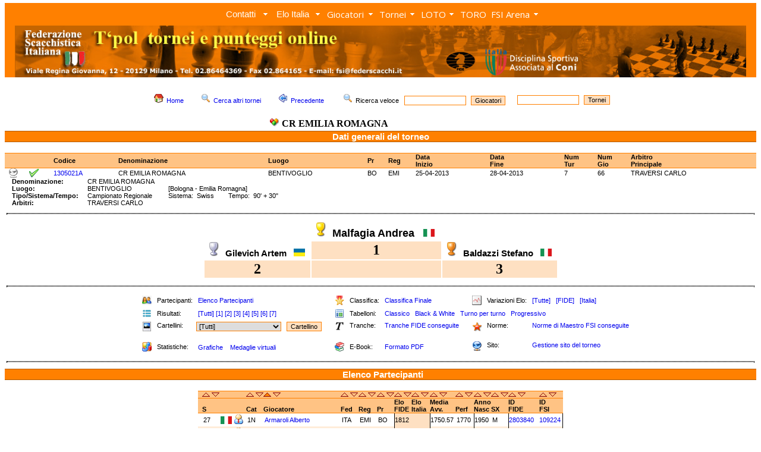

--- FILE ---
content_type: text/html; charset=UTF-8
request_url: http://torneionline.com/tornei_d.php?codice=1305021A&tipo=p&ord=n&sen=a
body_size: 145536
content:
<html>

<head>
	<title>FSI - Federazione Scacchistica Italiana</title>
	<META NAME="keywords" CONTENT="chess, scacchi, echecs, jaque, games, gioco, ELO, ECO, photos, biographies, player, equipment, tournament, software, club, circoli, FSI, FIDE, CONI">
	<link rel="stylesheet" type="text/css" href="zen_st.css">
	<LINK REL="shortcut icon" HREF="https://www.federscacchi.it/favicon.ico">
		<link rel="stylesheet" href="trnomenu/mbcsmbmcp.css" type="text/css" />
		<link rel="stylesheet" type="text/css" href="https://fonts.googleapis.com/css?family=Open+Sans">


</head>

<body class="corpo" topmargin="5">

<!-- DHTML Menu Builder Loader Code START
<div id="dmbri" style="position:absolute;">
<img src="menu/dmb_i.gif" name="dmbif" width="1" height="1" border="0" alt="">
<img src="menu/dmb_m.gif" name="dmbjs" width="1" height="1" border="0" alt="">
</div>
<script language="JavaScript" type="text/javascript">
var rimPath=null;var rjsPath=null;var rPath2Root=null;function InitRelCode(){var iImg;var jImg;var tObj;if(!document.layers){iImg=document.images['dmbif'];jImg=document.images['dmbjs'];tObj=jImg;}else{tObj=document.layers['dmbri'];if(tObj){iImg=tObj.document.images['dmbif'];jImg=tObj.document.images['dmbjs'];}}if(!tObj){window.setTimeout("InitRelCode()",700);return false;}rimPath=_gp(iImg.src);rjsPath=_gp(jImg.src);rPath2Root=rjsPath+"../";return true;}function _purl(u){return xrep(xrep(u,"%%REP%%",rPath2Root),"\\","/");}function _fip(img){if(img.src.indexOf("%%REL%%")!=-1) img.src=rimPath+img.src.split("%%REL%%")[1];return img.src;}function _gp(p){return p.substr(0,p.lastIndexOf("/")+1);}function xrep(s,f,n){if(s) s=s.split(f).join(n);return s;}InitRelCode();
</script>
<script language="JavaScript" type="text/javascript">
function LoadMenus() {if(!rjsPath){window.setTimeout("LoadMenus()", 10);return false;}var navVer = navigator.appVersion;
if(navVer.substr(0,3) >= 4)
if((navigator.appName=="Netscape") && (parseInt(navigator.appVersion)==4)) {
document.write('<' + 'script language="JavaScript" type="text/javascript" src="' + rjsPath + 'nszen_menu.js"><\/script\>');
} else {
document.write('<' + 'script language="JavaScript" type="text/javascript" src="' + rjsPath + 'iezen_menu.js"><\/script\>');
}return true;}LoadMenus();</script>

DHTML Menu Builder Loader Code END -->

<!-- Easy button & menu maker - inizio -->

<div id="mbmcpebul_wrapper">
  <ul id="mbmcpebul_table" class="mbmcpebul_menulist css_menu">
  <li><div class="arrow buttonbg" style="width: 85px;"><a class="button_1">Contatti</a></div>
    <ul class="img_16">
    <li><a href="https://www.torneionline.com/elo_contatti.php?tipo=0" class="with_img_16" title=""><img src="trnomenu/mbico_mbmcp_1.png" alt="" />Contatti</a></li>
    <li class="separator"><div></div></li>
    <li><a href="https://www.torneionline.com/elo_notizie.php?tipo=0" class="with_img_16" title=""><img src="trnomenu/mbico_mbmcp_2.png" alt="" />Tutti i comunicati</a></li>
    <li class="separator"><div></div></li>
    <li><a href="https://www.federscacchi.it/" class="with_img_16" title=""><img src="trnomenu/mbico_mbmcp_3.png" alt="" />Sito FSI</a></li>
    <li><a href="https://www.arbitriscacchi.com/" class="with_img_15" title=""><img src="trnomenu/mbico_mbmcp_4.png" alt="" />Sito Settore Arbitrale</a></li>
    <li class="separator"><div></div></li>
    <li><a href="https://www.fide.com/" target="_blank" class="with_img_16" title=""><img src="trnomenu/mbico_mbmcp_5.png" alt="" />FIDE</a></li>
    <li><a href="https://www.europechess.org/" target="_blank" class="with_img_16" title=""><img src="trnomenu/mbico_mbmcp_6.png" alt="" />ECU</a></li>
    <li><a href="https://www.coni.it/it/" target="_blank" class="with_img_16" title=""><img src="trnomenu/mbico_mbmcp_7.png" alt="" />CONI</a></li>
    <li class="separator"><div></div></li>
    <li><a href="mailto:admin@torneionline.com" class="with_img_16" title=""><img src="trnomenu/mbico_mbmcp_8.png" alt="" />Email</a></li>
    <li><a href="https://www.torneionline.com/index.php" class="with_img_16" title=""><img src="trnomenu/mbico_mbmcp_9.png" alt="" />Home</a></li>
    </ul></li>
  <li><div class="arrow buttonbg"><a class="button_2">Elo Italia</a></div>
    <ul class="img_16">
    <li><a href="https://www.torneionline.com/elo_download.php?tipo=0" class="with_img_16" title=""><img src="trnomenu/mbico_mbmcp_10.png" alt="" />Download</a></li>
    <li><a href="https://www.torneionline.com/documentazione.php" class="with_img_16" title=""><img src="trnomenu/mbico_mbmcp_11.png" alt="" />Documentazione</a></li>
    </ul></li>
  <li><div class="arrow buttonbg" style="width: 88px;"><a>Giocatori</a></div>
    <ul class="img_16">
    <li><a href="https://www.torneionline.com/giocatori.php?tipo=0" class="with_img_16" title=""><img src="trnomenu/mbico_mbmcp_12.png" alt="" />Ricerca</a></li>
    <li><a href="https://www.torneionline.com/giocatori_raffronto.php?tipo=0" class="with_img_16" title=""><img src="trnomenu/mbico_mbmcp_13.png" alt="" />Raffronto</a></li>
    <li><a href="https://www.torneionline.com/giocatori_statistiche.php?tipo=0" class="with_img_16" title=""><img src="trnomenu/mbico_mbmcp_14.png" alt="" />Statistiche</a></li>
    </ul></li>
  <li><div class="arrow buttonbg" style="width: 69px;"><a>Tornei</a></div>
    <ul class="img_16">
    <li><a href="https://www.torneionline.com/tornei.php?tipo=0" class="with_img_16" title=""><img src="trnomenu/mbico_mbmcp_15.png" alt="" />Ricerca</a></li>
    <li><a href="https://www.torneionline.com/tornei_statistiche.php?tipo=0" class="with_img_16" title=""><img src="trnomenu/mbico_mbmcp_16.png" alt="" />Statistiche</a></li>
    </ul></li>
  <li><div class="arrow buttonbg" style="width: 65px;"><a>LOTO<br /></a></div>
    <ul class="img_16">
    <li><a href="https://www.torneionline.com/loto_tornei.php?tipo=0" class="with_img_16" title=""><img src="trnomenu/mbico_mbmcp_17.png" alt="" />Ricerca</a></li>
    <li><a href="https://www.torneionline.com/loto_documentazione.php" class="with_img_16" title=""><img src="trnomenu/mbico_mbmcp_18.png" alt="" />Documentazione</a></li>
    <li class="separator"><div></div></li>
    <li><a href="https://www.torneionline.com/loto.php" class="with_img_16" title=""><img src="trnomenu/mbico_mbmcp_19.png" alt="" />Home</a></li>
    </ul></li>
  <li><div class="buttonbg" style="width: 51px;"><a href="https://www.torneionline.com/toro/" class="button_6">TORO<br /></a></div></li>
  <li><div class="arrow buttonbg" style="width: 89px;"><a>FSI Arena</a></div>
    <ul class="img_16">
    <li><a href="https://www.premiumchess.net/" target="_blank" class="with_img_16" title=""><img src="trnomenu/mbico_mbmcp_20.png" alt="" />Home</a></li>
    <li><a href="https://www.premiumchess.net/" target="_blank" class="with_img_16" title=""><img src="trnomenu/mbico_mbmcp_21.png" alt="" />Elo Online FSI Arena</a></li>
    </ul></li>
  </ul>
</div>
<!-- Menus will work without this javascript file. It is used only for extra
     effects, improved usability, compatibility with very old web browsers
     and support for touch screen devices. -->
<script type="text/javascript" src="trnomenu/mbjsmbmcp.js"></script>
<!-- Easy button & menu maker - fine -->

<table cellpadding=0 cellspacing=0><tr><td></td></tr></table>

<div align="center">
<table  width=100% cellpadding=0 cellspacing=0>
	<tr>
		<td bgcolor=FF8000 align=center>

<script language="javascript">
   var altezza = window.screen.height;
   var larghezza = window.screen.width;
       if (larghezza == 800)
       {
            document.write("<a href=index.php><img class=nobrd src=img/zen_inte.jpg width=752></a>");
       }
       else if (larghezza == 1024)
       {
           document.write("<a href=index.php><img class=nobrd src=img/zen_inte.jpg width=978></a>");
       }
       else if (larghezza == 1440)
       {
           document.write("<a href=index.php><img class=nobrd src=img/zen_inte.jpg></a>");
       }
       else if (larghezza == 1280)
       {
           document.write("<a href=index.php><img class=nobrd src=img/zen_inte.jpg width=1230></a>");
       }
       else if (larghezza == 640)
       {
           document.write("<a href=index.php><img class=nobrd src=img/zen_inte.jpg width=590></a>");
       }
       else
       {
           document.write("<a href=index.php><img class=nobrd src=img/zen_inte.jpg></a>");
       }
</script>

<!--		<a href="index.php" ><img class="nobrd" src="img/zen_inte.jpg" style="margin-top:3;"></a> -->
		</td>
	</tr>
</table>
<table><tr><td></td></tr></table>
<CENTER>
	<TABLE cellSpacing=0 cellPadding=0 width=100% border=0 bgcolor=FFFFFF>
	</TABLE>
</CENTER>
	<CENTER>
		<TABLE cellSpacing=0 cellPadding=0 width=100% border=0 bgcolor=FFFFFF>
		<TR>
		<TD valign=top bgcolor=FFFFFF>

<!-- da qui in poi c'� il corpo centrale -->


			<BR>
			<CENTER>
			<table>
				<tr>
					<td>
			<FORM ACTION=giocatori.php METHOD=POST>
						<A HREF=index.php><IMG SRC=img/folder_home16.png hspace=5 border=0></A><SPAN class=tpolcorpo><A HREF=index.php>Home</A></SPAN>&nbsp;&nbsp;&nbsp;&nbsp;&nbsp;

						<A HREF=tornei.php?tipo=0><IMG SRC=img/viewmag16.png hspace=5 border=0></A><SPAN class=tpolcorpo><A HREF=tornei.php?tipo=0>Cerca altri tornei</A></SPAN>&nbsp;&nbsp;&nbsp;&nbsp;&nbsp;

						<a href="javascript:window.history.back();"><IMG SRC=img/back16.png hspace=5 border=0></a><SPAN class=tpolcorpo><a href="javascript:window.history.back();">Precedente</a>
						</SPAN>&nbsp;&nbsp;&nbsp;&nbsp;&nbsp;

						<IMG SRC=img/viewmag16.png hspace=5 border=0><SPAN class=tpolcorpo>Ricerca veloce &nbsp;&nbsp;</SPAN><INPUT class=tpolsearch TYPE="text" SIZE=15 NAME="nome">&nbsp;&nbsp;<INPUT TYPE=HIDDEN NAME=tipo VALUE=11><INPUT class=tpolsubmit TYPE="submit" VALUE="Giocatori">&nbsp;&nbsp;&nbsp;&nbsp;
			</FORM>
					</td>


					<td>
			<FORM ACTION=tornei.php METHOD=POST>
						<INPUT class=tpolsearch TYPE="text" SIZE=15 NAME="nome">&nbsp;&nbsp;<INPUT TYPE=HIDDEN NAME=tipo VALUE=2><INPUT class=tpolsubmit TYPE="submit" VALUE="Tornei">
			</FORM>
					</td>



				</tr>
				<tr>
					<td align=center>
						<IMG SRC=img/kdf16.png hspace=5><SPAN class=tpolcorpobigbig><B>CR EMILIA ROMAGNA</B></SPAN>&nbsp;&nbsp;&nbsp;&nbsp;&nbsp;
					</td>
				</tr>
			</table>
			</CENTER>
			</FORM>
	<table width=100% cellpadding=0 cellspacing=0>
		<tr>
			<td class=tpoltitolobig>
					<SPAN class=tpolcorpoverybig><B><font color=FFFFFF><CENTER>Dati generali del torneo</CENTER></font></B></SPAN>
			</td>
		</tr>
	</table>		<BR>
			<table width=100% cellpadding=0 cellspacing=0>
			<tr>
				<td class=tpoltitolo><SPAN class=tpolcorpo><B>&nbsp;</B></SPAN></td>
				<td class=tpoltitolo><SPAN class=tpolcorpo><B>&nbsp;</B></SPAN></td>
				<td class=tpoltitolo><SPAN class=tpolcorpo><B>&nbsp;</B></SPAN></td>
				<td class=tpoltitolo><SPAN class=tpolcorpo><B>&nbsp;</B></SPAN></td>
				<td class=tpoltitolo><SPAN class=tpolcorpo><B>Codice</B></SPAN></td>
				<td class=tpoltitolo><SPAN class=tpolcorpo><B>Denominazione</B></SPAN></td>
				<td class=tpoltitolo><SPAN class=tpolcorpo><B>Luogo</B></SPAN></td>
				<td class=tpoltitolo><SPAN class=tpolcorpo><B>Pr</SPAN></td>
				<td class=tpoltitolo><SPAN class=tpolcorpo><B>Reg</SPAN></td>
				<td class=tpoltitolo><SPAN class=tpolcorpo><B>Data<BR>Inizio</B></SPAN></td>
				<td class=tpoltitolo><SPAN class=tpolcorpo><B>Data<BR>Fine</B></SPAN></td>
				<td class=tpoltitolo><SPAN class=tpolcorpo><B>Num<BR>Tur</B></SPAN></td>
				<td class=tpoltitolo><SPAN class=tpolcorpo><B>Num<BR>Gio</B></SPAN></td>
				<td class=tpoltitolo><SPAN class=tpolcorpo><B>Arbitro<BR>Principale</B></SPAN></td>
			</tr>			<tr>
				<td bgcolor=FFFFFF><SPAN class=tpolcorpo></SPAN></td>
				<td bgcolor=FFFFFF><SPAN class=tpolcorpo><A HREF=tornei_sito.php?codice=1305021A&tipo=a><IMG SRC=img/network_bn.png border=0 ALT="Aggiungi il link al sito del torneo"></A></SPAN></td>
				<td bgcolor=FFFFFF><SPAN class=tpolcorpo><IMG SRC=img/ok.png alt="Torneo con tutti i dati di dettaglio"></A></SPAN></td>
				<td bgcolor=FFFFFF><SPAN class=tpolcorpo></SPAN></td>
				<td bgcolor=FFFFFF><SPAN class=tpolcorpo><A HREF=tornei_d.php?codice=1305021A&tipo=c&ord=c&sen=a>1305021A</A></SPAN></td>
				<td bgcolor=FFFFFF><SPAN class=tpolcorpo>CR EMILIA ROMAGNA</SPAN></td>
				<td bgcolor=FFFFFF><SPAN class=tpolcorpo>BENTIVOGLIO</SPAN></td>
				<td bgcolor=FFFFFF><SPAN class=tpolcorpo>BO</SPAN></td>
				<td bgcolor=FFFFFF><SPAN class=tpolcorpo>EMI</SPAN></td>
				<td bgcolor=FFFFFF><SPAN class=tpolcorpo>25-04-2013</SPAN></td>
				<td bgcolor=FFFFFF><SPAN class=tpolcorpo>28-04-2013</SPAN></td>
				<td bgcolor=FFFFFF><SPAN class=tpolcorpo>7</SPAN></td>
				<td bgcolor=FFFFFF><SPAN class=tpolcorpo>66</SPAN></td>
				<td bgcolor=FFFFFF><SPAN class=tpolcorpo>TRAVERSI CARLO</SPAN></td>
			<tr>
		</table>
		<table cellpadding=0 cellspacing=0>

			<tr>
				<td>
					<SPAN class=tpolcorpo><B>&nbsp;&nbsp;&nbsp;&nbsp;Denominazione:</B>&nbsp;&nbsp;&nbsp;&nbsp;&nbsp;</SPAN>
				</td>
				<td>
					<SPAN class=tpolcorpo>CR EMILIA ROMAGNA&nbsp;&nbsp;&nbsp;&nbsp;&nbsp;&nbsp;&nbsp;&nbsp;</SPAN>
				</td>
				<td>
					<SPAN class=tpolcorpo></SPAN>
				</td>
			</tr>

			<tr>
				<td>
					<SPAN class=tpolcorpo><B>&nbsp;&nbsp;&nbsp;&nbsp;Luogo:</B>&nbsp;&nbsp;&nbsp;&nbsp;&nbsp;</SPAN>
				</td>
				<td>
					<SPAN class=tpolcorpo>BENTIVOGLIO&nbsp;&nbsp;&nbsp;&nbsp;&nbsp;&nbsp;&nbsp;&nbsp;</SPAN>
				</td>
				<td>
					<SPAN class=tpolcorpo>[Bologna - Emilia Romagna]</SPAN>
				</td>
			</tr>

			<tr>
				<td>
					<SPAN class=tpolcorpo><B>&nbsp;&nbsp;&nbsp;&nbsp;Tipo/Sistema/Tempo:</B>&nbsp;&nbsp;&nbsp;&nbsp;&nbsp;</SPAN>
				</td>
				<td>
					<SPAN class=tpolcorpo>Campionato Regionale&nbsp;&nbsp;&nbsp;&nbsp;&nbsp;&nbsp;&nbsp;&nbsp;</SPAN>
				</td>
				<td>
					<SPAN class=tpolcorpo>Sistema:&nbsp;&nbsp;Swiss&nbsp;&nbsp;&nbsp;&nbsp;&nbsp;&nbsp;&nbsp;&nbsp;Tempo:&nbsp;&nbsp;90' + 30"</SPAN>
				</td>
			</tr>

			<tr>
				<td>
					<SPAN class=tpolcorpo><B>&nbsp;&nbsp;&nbsp;&nbsp;Arbitri:</B>&nbsp;&nbsp;&nbsp;&nbsp;&nbsp;</SPAN>
				</td>
				<td>
					<SPAN class=tpolcorpo>TRAVERSI CARLO&nbsp;&nbsp;&nbsp;&nbsp;&nbsp;&nbsp;&nbsp;&nbsp;</SPAN>
				</td>
				<td>
					<SPAN class=tpolcorpo></SPAN>
				</td>
			</tr>

		</table>

		<table width=100%>
			<tr><td><hr class=tpolhr></td></tr>
		</table>


					<table align=center>
						<tr>
							<td>
								<BR>
							</td>
							<td align=center>
								<IMG SRC=img/coppa_oro.png hspace=3>
								<SPAN class=tpolcorpoveryverybig><B>Malfagia Andrea          &nbsp;&nbsp;<IMG SRC=img/flags/ITA.png>&nbsp;&nbsp;</B></SPAN>
							</td>
							<td>
								<BR>
							</td>
						</tr>
						<tr>
							<td align=center>
								<IMG SRC=img/coppa_arg.png hspace=3>
								<SPAN class=tpolcorpoverybig><B>Gilevich Artem                  &nbsp;&nbsp;<IMG SRC=img/flags/UKR.png>&nbsp;&nbsp;</B></SPAN>
							</td>
							<td align=center bgcolor=FEE0C2>
								<FONT SIZE=5 FACE=verdana><B>1</B></FONT>
							</td>
							<td align=center>
								<IMG SRC=img/coppa_bro.png hspace=3>
								<SPAN class=tpolcorpoverybig><B>Baldazzi Stefano         &nbsp;&nbsp;<IMG SRC=img/flags/ITA.png>&nbsp;&nbsp;</B></SPAN>
							</td>
						</tr>
						<tr>
							<td align=center  bgcolor=FEE0C2>
								<FONT SIZE=5 FACE=verdana><B>2</B></FONT>
							</td>
							<td bgcolor=FEE0C2>
								<BR>
							</td>
							<td align=center  bgcolor=FEE0C2>
								<FONT SIZE=5 FACE=verdana><B>3</B></FONT>
							</td>
						</tr>
					</table>

		<table width=100%>
			<tr><td><hr class=tpolhr></td></tr>
		</table>

			<table align=center>
				<tr>
					<td>&nbsp;&nbsp;&nbsp;<BR></td>
					<td class=tpolthin><SPAN class=tpolcorpo><IMG SRC=img/user16.png></SPAN></td>
					<td class=tpolthin><SPAN class=tpolcorpo>&nbsp;Partecipanti:</SPAN></td>
					<td class=tpolthin><SPAN class=tpolcorpo>&nbsp;<A HREF=tornei_d.php?codice=1305021A&tipo=p&ord=u&sen=a>Elenco Partecipanti</A></SPAN></td>
					<td>&nbsp;&nbsp;&nbsp;<BR></td>

					<td class=tpolthin><SPAN class=tpolcorpo><IMG SRC=img/stella.png></SPAN></td>

					<td class=tpolthin><SPAN class=tpolcorpo>&nbsp;Classifica:</SPAN></td>

					<td class=tpolthin><SPAN class=tpolcorpo>&nbsp;<A HREF=tornei_d.php?codice=1305021A&tipo=c&ord=c&sen=a>Classifica Finale</A></SPAN></td>

					<td>&nbsp;&nbsp;&nbsp;<BR></td>

					<td class=tpolthin><SPAN class=tpolcorpo><IMG SRC=img/log16.png></SPAN></td>

					<td class=tpolthin><SPAN class=tpolcorpo>&nbsp;Variazioni Elo:</SPAN></td>

					<td class=tpolthin>	<SPAN class=tpolcorpo>&nbsp;<A HREF=tornei_d.php?codice=1305021A&tipo=e&ord=u&sen=a&tipelo=a>[Tutte]</A>&nbsp;&nbsp;&nbsp;<A HREF=tornei_d.php?codice=1305021A&tipo=e&ord=u&sen=a&tipelo=f>[FIDE]</A>&nbsp;&nbsp;&nbsp;<A HREF=tornei_d.php?codice=1305021A&tipo=e&ord=u&sen=a&tipelo=i>[Italia]</A></SPAN></td>
				</tr>
				<tr>
					<td>&nbsp;&nbsp;&nbsp;<BR></td>
					<td class=tpolthin><SPAN class=tpolcorpo><IMG SRC=img/player16.png></SPAN></td>
					<td class=tpolthin><SPAN class=tpolcorpo>&nbsp;Risultati:</SPAN></td>
					<td class=tpolthin><SPAN class=tpolcorpo>
					&nbsp;<A HREF=tornei_d.php?codice=1305021A&tipo=a&ord=u&sen=a&tux=0>[Tutti]</A>&nbsp;<A HREF=tornei_d.php?codice=1305021A&tipo=a&ord=u&sen=a&tux=1>[1]</A>&nbsp;<A HREF=tornei_d.php?codice=1305021A&tipo=a&ord=u&sen=a&tux=2>[2]</A>&nbsp;<A HREF=tornei_d.php?codice=1305021A&tipo=a&ord=u&sen=a&tux=3>[3]</A>&nbsp;<A HREF=tornei_d.php?codice=1305021A&tipo=a&ord=u&sen=a&tux=4>[4]</A>&nbsp;<A HREF=tornei_d.php?codice=1305021A&tipo=a&ord=u&sen=a&tux=5>[5]</A>&nbsp;<A HREF=tornei_d.php?codice=1305021A&tipo=a&ord=u&sen=a&tux=6>[6]</A>&nbsp;<A HREF=tornei_d.php?codice=1305021A&tipo=a&ord=u&sen=a&tux=7>[7]</A>					</SPAN></td>
					<td>&nbsp;&nbsp;&nbsp;<BR></td>
					<td class=tpolthin><SPAN class=tpolcorpo><IMG SRC=img/zen_new.png></SPAN></td>
					<td class=tpolthin><SPAN class=tpolcorpo>&nbsp;Tabelloni:</SPAN></td>
					<td class=tpolthin colspan=5>
					<SPAN class=tpolcorpo>
					&nbsp;<A HREF=tornei_d.php?codice=1305021A&tipo=t&ord=u&sen=a>Classico</A>
					&nbsp;&nbsp;<A HREF=tornei_d.php?codice=1305021A&tipo=b&ord=u&sen=a>Black & White</A>
					&nbsp;&nbsp;<A HREF=tornei_d.php?codice=1305021A&tipo=m&ord=u&sen=a>Turno per turno</A>
					&nbsp;&nbsp;<A HREF=tornei_d.php?codice=1305021A&tipo=n&ord=u&sen=a>Progressivo</A>
					</SPAN></td>
				</tr>
				<tr>
					<td valign=top>&nbsp;&nbsp;&nbsp;<BR></td>
					<td valign=top class=tpolthin><SPAN class=tpolcorpo><IMG SRC=img/thumbnail.png></SPAN></td>
					<td valign=top class=tpolthin><SPAN class=tpolcorpo>&nbsp;Cartellini:</SPAN></td>
					<td valign=top class=tpolthin><SPAN class=tpolcorpo><FORM ACTION=tornei_d.php METHOD=POST><select name=gix class=tpolsearch><option class=tpolsearch value="0">[Tutti]<option class=tpolsearch value="27">Armaroli Alberto         <option class=tpolsearch value="3">Baldazzi Stefano         <option class=tpolsearch value="37">Ballista Massimiliano    <option class=tpolsearch value="54">Barchiesi Sandro         <option class=tpolsearch value="31">Benassi Virginio         <option class=tpolsearch value="55">Bordeianu Mihaela        <option class=tpolsearch value="41">Bruini Andrea            <option class=tpolsearch value="6">Buriani Andrea           <option class=tpolsearch value="58">Cartegni Aldo Jose'<option class=tpolsearch value="38">Casadei Idio             <option class=tpolsearch value="48">Castellari Claudio       <option class=tpolsearch value="40">Castelli Antonio         <option class=tpolsearch value="29">Censi Mauro              <option class=tpolsearch value="15">Civitareale Antonio      <option class=tpolsearch value="47">Clemente Pietro          <option class=tpolsearch value="39">De Simone Sorrentino F.  <option class=tpolsearch value="61">Di Bene Daniela          <option class=tpolsearch value="12">Di Michele Rocco         <option class=tpolsearch value="4">Di Trapani Davide        <option class=tpolsearch value="49">Di Trapani Luigi         <option class=tpolsearch value="17">Dionigi Riccardo         <option class=tpolsearch value="14">Dobboletta Alex          <option class=tpolsearch value="8">Fagnani Alessandro       <option class=tpolsearch value="18">Ferraguti Francesco      <option class=tpolsearch value="26">Garofalo Sergio          <option class=tpolsearch value="7">Garofalo Simone          <option class=tpolsearch value="16">Gaspari Mauro            <option class=tpolsearch value="1">Gilevich Artem                  <option class=tpolsearch value="28">Giordani Roberto         <option class=tpolsearch value="10">Guastadini Paolo         <option class=tpolsearch value="19">Guglielmi Dante          <option class=tpolsearch value="66">Lorenzini Barbara        <option class=tpolsearch value="2">Malfagia Andrea          <option class=tpolsearch value="53">Manguerra Angelica Mae   <option class=tpolsearch value="65">Manguerra Jonel B        <option class=tpolsearch value="45">Manguerra Lyn Jane       <option class=tpolsearch value="30">Marani Luca              <option class=tpolsearch value="33">Marinucci Johnny         <option class=tpolsearch value="63">Melchiorre Daniele       <option class=tpolsearch value="43">Merighi Yasin            <option class=tpolsearch value="42">Mirri Pietro             <option class=tpolsearch value="50">Monaco Henry             <option class=tpolsearch value="64">Mucci Federico           <option class=tpolsearch value="21">Niccoli Paolo            <option class=tpolsearch value="56">Paci Federico            <option class=tpolsearch value="9">Paoli Walter             <option class=tpolsearch value="62">Pasciuti Maddalena       <option class=tpolsearch value="51">Pedrazzi Paolo           <option class=tpolsearch value="20">Pelliconi Vanes          <option class=tpolsearch value="25">Piana Ricardo            <option class=tpolsearch value="46">Pomante Sergio           <option class=tpolsearch value="52">Ranellucci Lorenzo       <option class=tpolsearch value="34">Rubbini Roberto          <option class=tpolsearch value="22">Sacchetti Andrea         <option class=tpolsearch value="11">Salzano Guido            <option class=tpolsearch value="44">Sangiorgi Fabio          <option class=tpolsearch value="57">Sangiorgi Raphael        <option class=tpolsearch value="32">Santamato Luigi          <option class=tpolsearch value="59">Santangelo Giuseppe      <option class=tpolsearch value="24">Sasdelli Massimo         <option class=tpolsearch value="13">Setti Roberto            <option class=tpolsearch value="35">Solinas Roberto          <option class=tpolsearch value="5">Vincenzi Marco           <option class=tpolsearch value="36">Wang Cesare              <option class=tpolsearch value="60">Zamboni Giovanni         <option class=tpolsearch value="23">Zorzetto Carlo           </select>&nbsp;&nbsp;&nbsp;<INPUT TYPE=HIDDEN NAME=codice VALUE=1305021A><INPUT TYPE=HIDDEN NAME=tipo VALUE=g><INPUT TYPE=HIDDEN NAME=ord VALUE=u><INPUT TYPE=HIDDEN NAME=sen VALUE=a><INPUT class=tpolsubmit TYPE=submit VALUE=Cartellino>					</SPAN></td>
					<td valign=top>&nbsp;&nbsp;&nbsp;<BR></td>
					<td valign=top class=tpolthin><SPAN class=tpolcorpo><IMG SRC=img/text16.gif></SPAN></td>
					<td valign=top class=tpolthin><SPAN class=tpolcorpo>&nbsp;Tranche:</SPAN></td>
					<td valign=top class=tpolthin><SPAN class=tpolcorpo>&nbsp;<A HREF=tornei_d.php?codice=1305021A&tipo=h&ord=u&sen=a>Tranche FIDE conseguite</A></SPAN></td>

					<td valign=top>&nbsp;&nbsp;&nbsp;<BR></td>
					<td valign=top class=tpolthin><SPAN class=tpolcorpo><IMG SRC=img/mozilla.png></SPAN></td>
					<td valign=top class=tpolthin><SPAN class=tpolcorpo>&nbsp;Norme:</SPAN></td>
					<td valign=top class=tpolthin><SPAN class=tpolcorpo>&nbsp;<A HREF=tornei_d.php?codice=1305021A&tipo=w&ord=u&sen=a>Norme di Maestro FSI conseguite</A>


				</tr>
				<tr>
					<td>&nbsp;&nbsp;&nbsp;<BR></td>
					<td class=tpolthin><SPAN class=tpolcorpo><IMG SRC=img/kchart16.png></SPAN></td>
					<td class=tpolthin><SPAN class=tpolcorpo>&nbsp;Statistiche:</SPAN></td>
					<td class=tpolthin><SPAN class=tpolcorpo>&nbsp;<A HREF=tornei_d.php?codice=1305021A&tipo=s&ord=u&sen=a>Grafiche</A></SPAN>
					&nbsp;&nbsp;<SPAN class=tpolcorpo><A HREF=tornei_d.php?codice=1305021A&tipo=q&ord=u&sen=a>Medaglie virtuali</A></SPAN>
					</td>
					<td>&nbsp;&nbsp;&nbsp;<BR></td>
					<td class=tpolthin><SPAN class=tpolcorpo><IMG SRC=img/bookcase.png></SPAN></td>
					<td class=tpolthin><SPAN class=tpolcorpo>&nbsp;E-Book:</SPAN></td>
					<td class=tpolthin><SPAN class=tpolcorpo>&nbsp;<A HREF=book.php?codice=1305021A>Formato PDF</A></SPAN></td>
					<td valign=top>&nbsp;&nbsp;&nbsp;<BR></td>
					<td valign=top class=tpolthin><SPAN class=tpolcorpo><IMG SRC=img/network.png></SPAN></td>
					<td valign=top class=tpolthin><SPAN class=tpolcorpo>&nbsp;Sito:</SPAN></td>
					<td valign=top class=tpolthin><SPAN class=tpolcorpo>&nbsp;<A HREF=tornei_sito.php?codice=1305021A&tipo=a>Gestione sito del torneo</A>
					</SPAN></td>
				</tr>
			</table>
		<table width=100%><tr><td><hr class=tpolhr></td></tr></table>










	<table width=100% cellpadding=0 cellspacing=0>
		<tr>
			<td class=tpoltitolobigcenter>
					<SPAN class=tpolcorpoverybig><B>&nbsp;&nbsp;<font color=FFFFFF>Elenco Partecipanti</font></B></SPAN>
			</td>
		</tr>
	</table>		<BR>
		<table cellpadding=0 cellspacing=0 align=center>
			<tr>
				<td class=tpoltitolo1><BR></td>
					<td class=tpoltitolo1>
					<A HREF=tornei_d.php?codice=1305021A&tipo=p&ord=u&sen=a><IMG SRC=img/asc_vuota.gif border=0><A>
					<A HREF=tornei_d.php?codice=1305021A&tipo=p&ord=u&sen=d><IMG SRC=img/des_vuota.gif border=0><A>
				</td>
				<td class=tpoltitolo1><BR></td>
				<td class=tpoltitolo1>
					<A HREF=tornei_d.php?codice=1305021A&tipo=p&ord=a&sen=a><IMG SRC=img/asc_vuota.gif border=0><A>
					<A HREF=tornei_d.php?codice=1305021A&tipo=p&ord=a&sen=d><IMG SRC=img/des_vuota.gif border=0><A>
				</td>
				<td class=tpoltitolo1>
					<A HREF=tornei_d.php?codice=1305021A&tipo=p&ord=n&sen=a><IMG SRC=img/asc_piena.gif border=0><A>
					<A HREF=tornei_d.php?codice=1305021A&tipo=p&ord=n&sen=d><IMG SRC=img/des_vuota.gif border=0><A>
				</td>
				<td class=tpoltitolo1>
					<A HREF=tornei_d.php?codice=1305021A&tipo=p&ord=s&sen=a><IMG SRC=img/asc_vuota.gif border=0><A>
					<A HREF=tornei_d.php?codice=1305021A&tipo=p&ord=s&sen=d><IMG SRC=img/des_vuota.gif border=0><A>
				</td>
				<td class=tpoltitolo1>
					<A HREF=tornei_d.php?codice=1305021A&tipo=p&ord=r&sen=a><IMG SRC=img/asc_vuota.gif border=0><A>
					<A HREF=tornei_d.php?codice=1305021A&tipo=p&ord=r&sen=d><IMG SRC=img/des_vuota.gif border=0><A>
				</td>
				<td class=tpoltitolo1>
					<A HREF=tornei_d.php?codice=1305021A&tipo=p&ord=p&sen=a><IMG SRC=img/asc_vuota.gif border=0><A>
					<A HREF=tornei_d.php?codice=1305021A&tipo=p&ord=p&sen=d><IMG SRC=img/des_vuota.gif border=0><A>
				</td>
				<td class=tpoltitolo1>
					<A HREF=tornei_d.php?codice=1305021A&tipo=p&ord=f&sen=a><IMG SRC=img/asc_vuota.gif border=0><A>
					<A HREF=tornei_d.php?codice=1305021A&tipo=p&ord=f&sen=d><IMG SRC=img/des_vuota.gif border=0><A>
				</td>
				<td class=tpoltitolo1>
					<A HREF=tornei_d.php?codice=1305021A&tipo=p&ord=i&sen=a><IMG SRC=img/asc_vuota.gif border=0><A>
					<A HREF=tornei_d.php?codice=1305021A&tipo=p&ord=i&sen=d><IMG SRC=img/des_vuota.gif border=0><A>
				</td>
				<td class=tpoltitolo1>
					<A HREF=tornei_d.php?codice=1305021A&tipo=p&ord=w&sen=a><IMG SRC=img/asc_vuota.gif border=0><A>
					<A HREF=tornei_d.php?codice=1305021A&tipo=p&ord=w&sen=d><IMG SRC=img/des_vuota.gif border=0><A>
				</td>
				<td class=tpoltitolo1>
					<A HREF=tornei_d.php?codice=1305021A&tipo=p&ord=y&sen=a><IMG SRC=img/asc_vuota.gif border=0><A>
					<A HREF=tornei_d.php?codice=1305021A&tipo=p&ord=y&sen=d><IMG SRC=img/des_vuota.gif border=0><A>
				</td>
				<td class=tpoltitolo1>
					<A HREF=tornei_d.php?codice=1305021A&tipo=p&ord=7&sen=a><IMG SRC=img/asc_vuota.gif border=0><A>
					<A HREF=tornei_d.php?codice=1305021A&tipo=p&ord=7&sen=d><IMG SRC=img/des_vuota.gif border=0><A>
				</td>
				<td class=tpoltitolo1>
					<A HREF=tornei_d.php?codice=1305021A&tipo=p&ord=x&sen=a><IMG SRC=img/asc_vuota.gif border=0><A>
					<A HREF=tornei_d.php?codice=1305021A&tipo=p&ord=x&sen=d><IMG SRC=img/des_vuota.gif border=0><A>
				</td>
				<td class=tpoltitolo1>
					<A HREF=tornei_d.php?codice=1305021A&tipo=p&ord=8&sen=a><IMG SRC=img/asc_vuota.gif border=0><A>
					<A HREF=tornei_d.php?codice=1305021A&tipo=p&ord=8&sen=d><IMG SRC=img/des_vuota.gif border=0><A>
				</td>
				<td class=tpoltitolo1>
					<A HREF=tornei_d.php?codice=1305021A&tipo=p&ord=9&sen=a><IMG SRC=img/asc_vuota.gif border=0><A>
					<A HREF=tornei_d.php?codice=1305021A&tipo=p&ord=9&sen=d><IMG SRC=img/des_vuota.gif border=0><A>
				</td>
			</tr>
			<tr>
				<td class=tpoltitolo1 valign=bottom><SPAN class=tpolcorpo><B><BR></B></SPAN></td>
				<td class=tpoltitolo1 valign=bottom><SPAN class=tpolcorpo><B><BR></B></SPAN></td>
				<td class=tpoltitolo1 valign=bottom><SPAN class=tpolcorpo><B><BR></B></SPAN></td>
				<td class=tpoltitolo1 valign=bottom><SPAN class=tpolcorpo><B><BR></B></SPAN></td>
				<td class=tpoltitolo1 valign=bottom><SPAN class=tpolcorpo><B><BR></B></SPAN></td>
				<td class=tpoltitolo1 valign=bottom><SPAN class=tpolcorpo><B><BR></B></SPAN></td>
				<td class=tpoltitolo1 valign=bottom><SPAN class=tpolcorpo><B><BR></B></SPAN></td>
				<td class=tpoltitolo1 valign=bottom><SPAN class=tpolcorpo><B><BR></B></SPAN></td>
				<td class=tpoltitolo1 valign=bottom><SPAN class=tpolcorpo><B>Elo</B></SPAN></td>
				<td class=tpoltitolo1 valign=bottom><SPAN class=tpolcorpo><B>Elo</B></SPAN></td>
				<td class=tpoltitolo1 valign=bottom><SPAN class=tpolcorpo><B>Media</B></SPAN></td>
				<td class=tpoltitolo1 valign=bottom><SPAN class=tpolcorpo><B><BR></B></SPAN></td>
				<td class=tpoltitolo1 valign=bottom><SPAN class=tpolcorpo><B>Anno</B></SPAN></td>
				<td class=tpoltitolo1 valign=bottom><SPAN class=tpolcorpo><B><BR></B></SPAN></td>
				<td class=tpoltitolo1 valign=bottom><SPAN class=tpolcorpo><B>ID</B></SPAN></td>
				<td class=tpoltitolo1 valign=bottom><SPAN class=tpolcorpo><B>ID</B></SPAN></td>
			</tr>
			<tr>
				<td class=tpoltitolo2 valign=top><SPAN class=tpolcorpo><B><BR></B></SPAN></td>
				<td class=tpoltitolo2 valign=top><SPAN class=tpolcorpo><B>S</B></SPAN></td>
				<td class=tpoltitolo2 valign=top><SPAN class=tpolcorpo><B><BR></B></SPAN></td>
				<td class=tpoltitolo2 valign=top><SPAN class=tpolcorpo><B>Cat</B></SPAN></td>
				<td class=tpoltitolo2 valign=top><SPAN class=tpolcorpo><B>Giocatore</B></SPAN></td>
				<td class=tpoltitolo2 valign=top><SPAN class=tpolcorpo><B>Fed</B></SPAN></td>
				<td class=tpoltitolo2 valign=top><SPAN class=tpolcorpo><B>Reg</B></SPAN></td>
				<td class=tpoltitolo2 valign=top><SPAN class=tpolcorpo><B>Pr</B></SPAN></td>
				<td class=tpoltitolo2 valign=top><SPAN class=tpolcorpo><B>FIDE</B></SPAN></td>
				<td class=tpoltitolo2 valign=top><SPAN class=tpolcorpo><B>Italia</B></SPAN></td>
				<td class=tpoltitolo2 valign=top><SPAN class=tpolcorpo><B>Avv.</B></SPAN></td>
				<td class=tpoltitolo2 valign=top><SPAN class=tpolcorpo><B>Perf</B></SPAN></td>
				<td class=tpoltitolo2 valign=top><SPAN class=tpolcorpo><B>Nasc</B></SPAN></td>
				<td class=tpoltitolo2 valign=top><SPAN class=tpolcorpo><B>SX</B></SPAN></td>
				<td class=tpoltitolo2 valign=top><SPAN class=tpolcorpo><B>FIDE</B></SPAN></td>
				<td class=tpoltitolo2 valign=top><SPAN class=tpolcorpo><B>FSI</B></SPAN></td>
			</tr>
		<tr>
			<td class=tpolthin bgcolor=FFFFFF><SPAN class=tpolcorpo>&nbsp;</SPAN></td>
			<td class=tpolthin bgcolor=FFFFFF><SPAN class=tpolcorpo>27&nbsp;</SPAN></td>
			<td class=tpolthin bgcolor=FFFFFF><SPAN class=tpolcorpo><IMG SRC=img/flags/ITA.png>&nbsp;<A HREF=giocatori_d.php?progre=1331&tipo=a><IMG SRC=img/personal16.png border=0 	title="Dati anagrafici"></A>&nbsp;</SPAN></td>
			<td class=tpolthin bgcolor=FFFFFF><SPAN class=tpolcorpo>1N&nbsp;</SPAN></td>
			<td class=tpolthin bgcolor=FFFFFF><SPAN class=tpolcorpo><A HREF=tornei_d.php?codice=1305021A&gix=27&tipo=g&ord=u&sen=a title=Cartellino>Armaroli Alberto         </A>&nbsp;</SPAN></td>
			<td class=tpolthin bgcolor=FFFFFF><SPAN class=tpolcorpo>ITA&nbsp;</SPAN></td>
			<td class=tpolthin bgcolor=FFFFFF><SPAN class=tpolcorpo>EMI&nbsp;</SPAN></td>
			<td class=tpolthin bgcolor=FFFFFF><SPAN class=tpolcorpo>BO&nbsp;</SPAN></td>
			<td class=tpolthinleft bgcolor=FEE0C2><SPAN class=tpolcorpo>1812&nbsp;</SPAN></td>
			<td class=tpolthin bgcolor=FEE0C2><SPAN class=tpolcorpo>&nbsp;</SPAN></td>
			<td class=tpolthinleft bgcolor=FFFFFF><SPAN class=tpolcorpo>1750.57&nbsp;</SPAN></td>
			<td class=tpolthin bgcolor=FFFFFF><SPAN class=tpolcorpo>1770&nbsp;</SPAN></td>
			<td class=tpolthinleft bgcolor=FFFFFF><SPAN class=tpolcorpo>1950&nbsp;</SPAN></td>
			<td class=tpolthin bgcolor=FFFFFF><SPAN class=tpolcorpo>M&nbsp;</SPAN></td>
			<td class=tpolthinleft bgcolor=FFFFFF><SPAN class=tpolcorpo><A HREF=https://ratings.fide.com/2803840 target=_blank>2803840</A>&nbsp;</SPAN></td>
			<td class=tpolthinright bgcolor=FFFFFF><SPAN class=tpolcorpo><A HREF=giocatori_d.php?progre=1331&tipo=a target=_blank>109224</A>&nbsp;</SPAN></td>
		</tr>		<tr>
			<td class=tpolthin bgcolor=FFECD9><SPAN class=tpolcorpo>&nbsp;</SPAN></td>
			<td class=tpolthin bgcolor=FFECD9><SPAN class=tpolcorpo>3&nbsp;</SPAN></td>
			<td class=tpolthin bgcolor=FFECD9><SPAN class=tpolcorpo><IMG SRC=img/flags/ITA.png>&nbsp;<A HREF=giocatori_d.php?progre=1808&tipo=a><IMG SRC=img/personal16.png border=0 	title="Dati anagrafici"></A>&nbsp;</SPAN></td>
			<td class=tpolthin bgcolor=FFECD9><SPAN class=tpolcorpo>CM&nbsp;</SPAN></td>
			<td class=tpolthin bgcolor=FFECD9><SPAN class=tpolcorpo><A HREF=tornei_d.php?codice=1305021A&gix=3&tipo=g&ord=u&sen=a title=Cartellino>Baldazzi Stefano         </A>&nbsp;</SPAN></td>
			<td class=tpolthin bgcolor=FFECD9><SPAN class=tpolcorpo>ITA&nbsp;</SPAN></td>
			<td class=tpolthin bgcolor=FFECD9><SPAN class=tpolcorpo>EMI&nbsp;</SPAN></td>
			<td class=tpolthin bgcolor=FFECD9><SPAN class=tpolcorpo>BO&nbsp;</SPAN></td>
			<td class=tpolthinleft bgcolor=FEE0C2><SPAN class=tpolcorpo>2214&nbsp;</SPAN></td>
			<td class=tpolthin bgcolor=FEE0C2><SPAN class=tpolcorpo>&nbsp;</SPAN></td>
			<td class=tpolthinleft bgcolor=FFECD9><SPAN class=tpolcorpo>2024.86&nbsp;</SPAN></td>
			<td class=tpolthin bgcolor=FFECD9><SPAN class=tpolcorpo>2255&nbsp;</SPAN></td>
			<td class=tpolthinleft bgcolor=FFECD9><SPAN class=tpolcorpo>1965&nbsp;</SPAN></td>
			<td class=tpolthin bgcolor=FFECD9><SPAN class=tpolcorpo>M&nbsp;</SPAN></td>
			<td class=tpolthinleft bgcolor=FFECD9><SPAN class=tpolcorpo><A HREF=https://ratings.fide.com/803189 target=_blank>803189</A>&nbsp;</SPAN></td>
			<td class=tpolthinright bgcolor=FFECD9><SPAN class=tpolcorpo><A HREF=giocatori_d.php?progre=1808&tipo=a target=_blank>109430</A>&nbsp;</SPAN></td>
		</tr>		<tr>
			<td class=tpolthin bgcolor=FFFFFF><SPAN class=tpolcorpo>&nbsp;</SPAN></td>
			<td class=tpolthin bgcolor=FFFFFF><SPAN class=tpolcorpo>37&nbsp;</SPAN></td>
			<td class=tpolthin bgcolor=FFFFFF><SPAN class=tpolcorpo><IMG SRC=img/flags/ITA.png>&nbsp;<A HREF=giocatori_d.php?progre=1892&tipo=a><IMG SRC=img/personal16.png border=0 	title="Dati anagrafici"></A>&nbsp;</SPAN></td>
			<td class=tpolthin bgcolor=FFFFFF><SPAN class=tpolcorpo>2N&nbsp;</SPAN></td>
			<td class=tpolthin bgcolor=FFFFFF><SPAN class=tpolcorpo><A HREF=tornei_d.php?codice=1305021A&gix=37&tipo=g&ord=u&sen=a title=Cartellino>Ballista Massimiliano    </A>&nbsp;</SPAN></td>
			<td class=tpolthin bgcolor=FFFFFF><SPAN class=tpolcorpo>ITA&nbsp;</SPAN></td>
			<td class=tpolthin bgcolor=FFFFFF><SPAN class=tpolcorpo>EMI&nbsp;</SPAN></td>
			<td class=tpolthin bgcolor=FFFFFF><SPAN class=tpolcorpo>MO&nbsp;</SPAN></td>
			<td class=tpolthinleft bgcolor=FEE0C2><SPAN class=tpolcorpo>1706&nbsp;</SPAN></td>
			<td class=tpolthin bgcolor=FEE0C2><SPAN class=tpolcorpo>&nbsp;</SPAN></td>
			<td class=tpolthinleft bgcolor=FFFFFF><SPAN class=tpolcorpo>1744.71&nbsp;</SPAN></td>
			<td class=tpolthin bgcolor=FFFFFF><SPAN class=tpolcorpo>1727&nbsp;</SPAN></td>
			<td class=tpolthinleft bgcolor=FFFFFF><SPAN class=tpolcorpo>1998&nbsp;</SPAN></td>
			<td class=tpolthin bgcolor=FFFFFF><SPAN class=tpolcorpo>M&nbsp;</SPAN></td>
			<td class=tpolthinleft bgcolor=FFFFFF><SPAN class=tpolcorpo><A HREF=https://ratings.fide.com/866385 target=_blank>866385</A>&nbsp;</SPAN></td>
			<td class=tpolthinright bgcolor=FFFFFF><SPAN class=tpolcorpo><A HREF=giocatori_d.php?progre=1892&tipo=a target=_blank>130377</A>&nbsp;</SPAN></td>
		</tr>		<tr>
			<td class=tpolthin bgcolor=FFECD9><SPAN class=tpolcorpo>&nbsp;</SPAN></td>
			<td class=tpolthin bgcolor=FFECD9><SPAN class=tpolcorpo>54&nbsp;</SPAN></td>
			<td class=tpolthin bgcolor=FFECD9><SPAN class=tpolcorpo><IMG SRC=img/flags/ITA.png>&nbsp;<A HREF=giocatori_d.php?progre=2112&tipo=a><IMG SRC=img/personal16.png border=0 	title="Dati anagrafici"></A>&nbsp;</SPAN></td>
			<td class=tpolthin bgcolor=FFECD9><SPAN class=tpolcorpo>NC&nbsp;</SPAN></td>
			<td class=tpolthin bgcolor=FFECD9><SPAN class=tpolcorpo><A HREF=tornei_d.php?codice=1305021A&gix=54&tipo=g&ord=u&sen=a title=Cartellino>Barchiesi Sandro         </A>&nbsp;</SPAN></td>
			<td class=tpolthin bgcolor=FFECD9><SPAN class=tpolcorpo>ITA&nbsp;</SPAN></td>
			<td class=tpolthin bgcolor=FFECD9><SPAN class=tpolcorpo>EMI&nbsp;</SPAN></td>
			<td class=tpolthin bgcolor=FFECD9><SPAN class=tpolcorpo>RA&nbsp;</SPAN></td>
			<td class=tpolthinleft bgcolor=FEE0C2><SPAN class=tpolcorpo>&nbsp;</SPAN></td>
			<td class=tpolthin bgcolor=FEE0C2><SPAN class=tpolcorpo>1440&nbsp;</SPAN></td>
			<td class=tpolthinleft bgcolor=FFECD9><SPAN class=tpolcorpo>1904.43&nbsp;</SPAN></td>
			<td class=tpolthin bgcolor=FFECD9><SPAN class=tpolcorpo>1712&nbsp;</SPAN></td>
			<td class=tpolthinleft bgcolor=FFECD9><SPAN class=tpolcorpo>1971&nbsp;</SPAN></td>
			<td class=tpolthin bgcolor=FFECD9><SPAN class=tpolcorpo>M&nbsp;</SPAN></td>
			<td class=tpolthinleft bgcolor=FFECD9><SPAN class=tpolcorpo>&nbsp;</SPAN></td>
			<td class=tpolthinright bgcolor=FFECD9><SPAN class=tpolcorpo><A HREF=giocatori_d.php?progre=2112&tipo=a target=_blank>159247</A>&nbsp;</SPAN></td>
		</tr>		<tr>
			<td class=tpolthin bgcolor=FFFFFF><SPAN class=tpolcorpo>&nbsp;</SPAN></td>
			<td class=tpolthin bgcolor=FFFFFF><SPAN class=tpolcorpo>31&nbsp;</SPAN></td>
			<td class=tpolthin bgcolor=FFFFFF><SPAN class=tpolcorpo><IMG SRC=img/flags/ITA.png>&nbsp;<A HREF=giocatori_d.php?progre=2779&tipo=a><IMG SRC=img/personal16.png border=0 	title="Dati anagrafici"></A>&nbsp;</SPAN></td>
			<td class=tpolthin bgcolor=FFFFFF><SPAN class=tpolcorpo>2N&nbsp;</SPAN></td>
			<td class=tpolthin bgcolor=FFFFFF><SPAN class=tpolcorpo><A HREF=tornei_d.php?codice=1305021A&gix=31&tipo=g&ord=u&sen=a title=Cartellino>Benassi Virginio         </A>&nbsp;</SPAN></td>
			<td class=tpolthin bgcolor=FFFFFF><SPAN class=tpolcorpo>ITA&nbsp;</SPAN></td>
			<td class=tpolthin bgcolor=FFFFFF><SPAN class=tpolcorpo>EMI&nbsp;</SPAN></td>
			<td class=tpolthin bgcolor=FFFFFF><SPAN class=tpolcorpo>RE&nbsp;</SPAN></td>
			<td class=tpolthinleft bgcolor=FEE0C2><SPAN class=tpolcorpo>1747&nbsp;</SPAN></td>
			<td class=tpolthin bgcolor=FEE0C2><SPAN class=tpolcorpo>&nbsp;</SPAN></td>
			<td class=tpolthinleft bgcolor=FFFFFF><SPAN class=tpolcorpo>1694.00&nbsp;</SPAN></td>
			<td class=tpolthin bgcolor=FFFFFF><SPAN class=tpolcorpo>1627&nbsp;</SPAN></td>
			<td class=tpolthinleft bgcolor=FFFFFF><SPAN class=tpolcorpo>1972&nbsp;</SPAN></td>
			<td class=tpolthin bgcolor=FFFFFF><SPAN class=tpolcorpo>M&nbsp;</SPAN></td>
			<td class=tpolthinleft bgcolor=FFFFFF><SPAN class=tpolcorpo><A HREF=https://ratings.fide.com/856290 target=_blank>856290</A>&nbsp;</SPAN></td>
			<td class=tpolthinright bgcolor=FFFFFF><SPAN class=tpolcorpo><A HREF=giocatori_d.php?progre=2779&tipo=a target=_blank>141777</A>&nbsp;</SPAN></td>
		</tr>		<tr>
			<td class=tpolthin bgcolor=FFECD9><SPAN class=tpolcorpo>&nbsp;</SPAN></td>
			<td class=tpolthin bgcolor=FFECD9><SPAN class=tpolcorpo>55&nbsp;</SPAN></td>
			<td class=tpolthin bgcolor=FFECD9><SPAN class=tpolcorpo><IMG SRC=img/flags/ITA.png>&nbsp;<A HREF=giocatori_d.php?progre=4042&tipo=a><IMG SRC=img/woman16.png border=0 title="Dati anagrafici"></A>&nbsp;</SPAN></td>
			<td class=tpolthin bgcolor=FFECD9><SPAN class=tpolcorpo>NC&nbsp;</SPAN></td>
			<td class=tpolthin bgcolor=FFECD9><SPAN class=tpolcorpo><A HREF=tornei_d.php?codice=1305021A&gix=55&tipo=g&ord=u&sen=a title=Cartellino>Bordeianu Mihaela        </A>&nbsp;</SPAN></td>
			<td class=tpolthin bgcolor=FFECD9><SPAN class=tpolcorpo>ITA&nbsp;</SPAN></td>
			<td class=tpolthin bgcolor=FFECD9><SPAN class=tpolcorpo>EMI&nbsp;</SPAN></td>
			<td class=tpolthin bgcolor=FFECD9><SPAN class=tpolcorpo>BO&nbsp;</SPAN></td>
			<td class=tpolthinleft bgcolor=FEE0C2><SPAN class=tpolcorpo>&nbsp;</SPAN></td>
			<td class=tpolthin bgcolor=FEE0C2><SPAN class=tpolcorpo>1440&nbsp;</SPAN></td>
			<td class=tpolthinleft bgcolor=FFECD9><SPAN class=tpolcorpo>1722.00&nbsp;</SPAN></td>
			<td class=tpolthin bgcolor=FFECD9><SPAN class=tpolcorpo>1412&nbsp;</SPAN></td>
			<td class=tpolthinleft bgcolor=FFECD9><SPAN class=tpolcorpo>1974&nbsp;</SPAN></td>
			<td class=tpolthin bgcolor=FFECD9><SPAN class=tpolcorpo>F&nbsp;</SPAN></td>
			<td class=tpolthinleft bgcolor=FFECD9><SPAN class=tpolcorpo>&nbsp;</SPAN></td>
			<td class=tpolthinright bgcolor=FFECD9><SPAN class=tpolcorpo><A HREF=giocatori_d.php?progre=4042&tipo=a target=_blank>157726</A>&nbsp;</SPAN></td>
		</tr>		<tr>
			<td class=tpolthin bgcolor=FFFFFF><SPAN class=tpolcorpo>&nbsp;</SPAN></td>
			<td class=tpolthin bgcolor=FFFFFF><SPAN class=tpolcorpo>41&nbsp;</SPAN></td>
			<td class=tpolthin bgcolor=FFFFFF><SPAN class=tpolcorpo><IMG SRC=img/flags/ITA.png>&nbsp;<A HREF=giocatori_d.php?progre=4697&tipo=a><IMG SRC=img/personal16.png border=0 	title="Dati anagrafici"></A>&nbsp;</SPAN></td>
			<td class=tpolthin bgcolor=FFFFFF><SPAN class=tpolcorpo>2N&nbsp;</SPAN></td>
			<td class=tpolthin bgcolor=FFFFFF><SPAN class=tpolcorpo><A HREF=tornei_d.php?codice=1305021A&gix=41&tipo=g&ord=u&sen=a title=Cartellino>Bruini Andrea            </A>&nbsp;</SPAN></td>
			<td class=tpolthin bgcolor=FFFFFF><SPAN class=tpolcorpo>ITA&nbsp;</SPAN></td>
			<td class=tpolthin bgcolor=FFFFFF><SPAN class=tpolcorpo>EMI&nbsp;</SPAN></td>
			<td class=tpolthin bgcolor=FFFFFF><SPAN class=tpolcorpo>BO&nbsp;</SPAN></td>
			<td class=tpolthinleft bgcolor=FEE0C2><SPAN class=tpolcorpo>1660&nbsp;</SPAN></td>
			<td class=tpolthin bgcolor=FEE0C2><SPAN class=tpolcorpo>&nbsp;</SPAN></td>
			<td class=tpolthinleft bgcolor=FFFFFF><SPAN class=tpolcorpo>1764.71&nbsp;</SPAN></td>
			<td class=tpolthin bgcolor=FFFFFF><SPAN class=tpolcorpo>1600&nbsp;</SPAN></td>
			<td class=tpolthinleft bgcolor=FFFFFF><SPAN class=tpolcorpo>1979&nbsp;</SPAN></td>
			<td class=tpolthin bgcolor=FFFFFF><SPAN class=tpolcorpo>M&nbsp;</SPAN></td>
			<td class=tpolthinleft bgcolor=FFFFFF><SPAN class=tpolcorpo><A HREF=https://ratings.fide.com/857777 target=_blank>857777</A>&nbsp;</SPAN></td>
			<td class=tpolthinright bgcolor=FFFFFF><SPAN class=tpolcorpo><A HREF=giocatori_d.php?progre=4697&tipo=a target=_blank>135938</A>&nbsp;</SPAN></td>
		</tr>		<tr>
			<td class=tpolthin bgcolor=FFECD9><SPAN class=tpolcorpo>&nbsp;</SPAN></td>
			<td class=tpolthin bgcolor=FFECD9><SPAN class=tpolcorpo>6&nbsp;</SPAN></td>
			<td class=tpolthin bgcolor=FFECD9><SPAN class=tpolcorpo><IMG SRC=img/flags/ITA.png>&nbsp;<A HREF=giocatori_d.php?progre=5019&tipo=a><IMG SRC=img/personal16.png border=0 	title="Dati anagrafici"></A>&nbsp;</SPAN></td>
			<td class=tpolthin bgcolor=FFECD9><SPAN class=tpolcorpo>CM&nbsp;</SPAN></td>
			<td class=tpolthin bgcolor=FFECD9><SPAN class=tpolcorpo><A HREF=tornei_d.php?codice=1305021A&gix=6&tipo=g&ord=u&sen=a title=Cartellino>Buriani Andrea           </A>&nbsp;</SPAN></td>
			<td class=tpolthin bgcolor=FFECD9><SPAN class=tpolcorpo>ITA&nbsp;</SPAN></td>
			<td class=tpolthin bgcolor=FFECD9><SPAN class=tpolcorpo>EMI&nbsp;</SPAN></td>
			<td class=tpolthin bgcolor=FFECD9><SPAN class=tpolcorpo>BO&nbsp;</SPAN></td>
			<td class=tpolthinleft bgcolor=FEE0C2><SPAN class=tpolcorpo>2073&nbsp;</SPAN></td>
			<td class=tpolthin bgcolor=FEE0C2><SPAN class=tpolcorpo>&nbsp;</SPAN></td>
			<td class=tpolthinleft bgcolor=FFECD9><SPAN class=tpolcorpo>1950.29&nbsp;</SPAN></td>
			<td class=tpolthin bgcolor=FFECD9><SPAN class=tpolcorpo>2109&nbsp;</SPAN></td>
			<td class=tpolthinleft bgcolor=FFECD9><SPAN class=tpolcorpo>1966&nbsp;</SPAN></td>
			<td class=tpolthin bgcolor=FFECD9><SPAN class=tpolcorpo>M&nbsp;</SPAN></td>
			<td class=tpolthinleft bgcolor=FFECD9><SPAN class=tpolcorpo><A HREF=https://ratings.fide.com/828130 target=_blank>828130</A>&nbsp;</SPAN></td>
			<td class=tpolthinright bgcolor=FFECD9><SPAN class=tpolcorpo><A HREF=giocatori_d.php?progre=5019&tipo=a target=_blank>105341</A>&nbsp;</SPAN></td>
		</tr>		<tr>
			<td class=tpolthin bgcolor=FFFFFF><SPAN class=tpolcorpo>&nbsp;</SPAN></td>
			<td class=tpolthin bgcolor=FFFFFF><SPAN class=tpolcorpo>58&nbsp;</SPAN></td>
			<td class=tpolthin bgcolor=FFFFFF><SPAN class=tpolcorpo><IMG SRC=img/flags/ITA.png>&nbsp;<A HREF=giocatori_d.php?progre=6601&tipo=a><IMG SRC=img/personal16.png border=0 	title="Dati anagrafici"></A>&nbsp;</SPAN></td>
			<td class=tpolthin bgcolor=FFFFFF><SPAN class=tpolcorpo>3N&nbsp;</SPAN></td>
			<td class=tpolthin bgcolor=FFFFFF><SPAN class=tpolcorpo><A HREF=tornei_d.php?codice=1305021A&gix=58&tipo=g&ord=u&sen=a title=Cartellino>Cartegni Aldo Jose'</A>&nbsp;</SPAN></td>
			<td class=tpolthin bgcolor=FFFFFF><SPAN class=tpolcorpo>ITA&nbsp;</SPAN></td>
			<td class=tpolthin bgcolor=FFFFFF><SPAN class=tpolcorpo>EMI&nbsp;</SPAN></td>
			<td class=tpolthin bgcolor=FFFFFF><SPAN class=tpolcorpo>BO&nbsp;</SPAN></td>
			<td class=tpolthinleft bgcolor=FEE0C2><SPAN class=tpolcorpo>1423&nbsp;</SPAN></td>
			<td class=tpolthin bgcolor=FEE0C2><SPAN class=tpolcorpo>&nbsp;</SPAN></td>
			<td class=tpolthinleft bgcolor=FFFFFF><SPAN class=tpolcorpo>1592.17&nbsp;</SPAN></td>
			<td class=tpolthin bgcolor=FFFFFF><SPAN class=tpolcorpo>1288&nbsp;</SPAN></td>
			<td class=tpolthinleft bgcolor=FFFFFF><SPAN class=tpolcorpo>1955&nbsp;</SPAN></td>
			<td class=tpolthin bgcolor=FFFFFF><SPAN class=tpolcorpo>M&nbsp;</SPAN></td>
			<td class=tpolthinleft bgcolor=FFFFFF><SPAN class=tpolcorpo><A HREF=https://ratings.fide.com/857793 target=_blank>857793</A>&nbsp;</SPAN></td>
			<td class=tpolthinright bgcolor=FFFFFF><SPAN class=tpolcorpo><A HREF=giocatori_d.php?progre=6601&tipo=a target=_blank>135945</A>&nbsp;</SPAN></td>
		</tr>		<tr>
			<td class=tpolthin bgcolor=FFECD9><SPAN class=tpolcorpo>&nbsp;</SPAN></td>
			<td class=tpolthin bgcolor=FFECD9><SPAN class=tpolcorpo>38&nbsp;</SPAN></td>
			<td class=tpolthin bgcolor=FFECD9><SPAN class=tpolcorpo><IMG SRC=img/flags/ITA.png>&nbsp;<A HREF=giocatori_d.php?progre=6669&tipo=a><IMG SRC=img/personal16.png border=0 	title="Dati anagrafici"></A>&nbsp;</SPAN></td>
			<td class=tpolthin bgcolor=FFECD9><SPAN class=tpolcorpo>2N&nbsp;</SPAN></td>
			<td class=tpolthin bgcolor=FFECD9><SPAN class=tpolcorpo><A HREF=tornei_d.php?codice=1305021A&gix=38&tipo=g&ord=u&sen=a title=Cartellino>Casadei Idio             </A>&nbsp;</SPAN></td>
			<td class=tpolthin bgcolor=FFECD9><SPAN class=tpolcorpo>ITA&nbsp;</SPAN></td>
			<td class=tpolthin bgcolor=FFECD9><SPAN class=tpolcorpo>EMI&nbsp;</SPAN></td>
			<td class=tpolthin bgcolor=FFECD9><SPAN class=tpolcorpo>BO&nbsp;</SPAN></td>
			<td class=tpolthinleft bgcolor=FEE0C2><SPAN class=tpolcorpo>1694&nbsp;</SPAN></td>
			<td class=tpolthin bgcolor=FEE0C2><SPAN class=tpolcorpo>&nbsp;</SPAN></td>
			<td class=tpolthinleft bgcolor=FFECD9><SPAN class=tpolcorpo>1595.71&nbsp;</SPAN></td>
			<td class=tpolthin bgcolor=FFECD9><SPAN class=tpolcorpo>1552&nbsp;</SPAN></td>
			<td class=tpolthinleft bgcolor=FFECD9><SPAN class=tpolcorpo>1949&nbsp;</SPAN></td>
			<td class=tpolthin bgcolor=FFECD9><SPAN class=tpolcorpo>M&nbsp;</SPAN></td>
			<td class=tpolthinleft bgcolor=FFECD9><SPAN class=tpolcorpo><A HREF=https://ratings.fide.com/890375 target=_blank>890375</A>&nbsp;</SPAN></td>
			<td class=tpolthinright bgcolor=FFECD9><SPAN class=tpolcorpo><A HREF=giocatori_d.php?progre=6669&tipo=a target=_blank>132409</A>&nbsp;</SPAN></td>
		</tr>		<tr>
			<td class=tpolthin bgcolor=FFFFFF><SPAN class=tpolcorpo>&nbsp;</SPAN></td>
			<td class=tpolthin bgcolor=FFFFFF><SPAN class=tpolcorpo>48&nbsp;</SPAN></td>
			<td class=tpolthin bgcolor=FFFFFF><SPAN class=tpolcorpo><IMG SRC=img/flags/ITA.png>&nbsp;<A HREF=giocatori_d.php?progre=6922&tipo=a><IMG SRC=img/personal16.png border=0 	title="Dati anagrafici"></A>&nbsp;</SPAN></td>
			<td class=tpolthin bgcolor=FFFFFF><SPAN class=tpolcorpo>3N&nbsp;</SPAN></td>
			<td class=tpolthin bgcolor=FFFFFF><SPAN class=tpolcorpo><A HREF=tornei_d.php?codice=1305021A&gix=48&tipo=g&ord=u&sen=a title=Cartellino>Castellari Claudio       </A>&nbsp;</SPAN></td>
			<td class=tpolthin bgcolor=FFFFFF><SPAN class=tpolcorpo>ITA&nbsp;</SPAN></td>
			<td class=tpolthin bgcolor=FFFFFF><SPAN class=tpolcorpo>EMI&nbsp;</SPAN></td>
			<td class=tpolthin bgcolor=FFFFFF><SPAN class=tpolcorpo>BO&nbsp;</SPAN></td>
			<td class=tpolthinleft bgcolor=FEE0C2><SPAN class=tpolcorpo>1575&nbsp;</SPAN></td>
			<td class=tpolthin bgcolor=FEE0C2><SPAN class=tpolcorpo>&nbsp;</SPAN></td>
			<td class=tpolthinleft bgcolor=FFFFFF><SPAN class=tpolcorpo>1681.43&nbsp;</SPAN></td>
			<td class=tpolthin bgcolor=FFFFFF><SPAN class=tpolcorpo>1524&nbsp;</SPAN></td>
			<td class=tpolthinleft bgcolor=FFFFFF><SPAN class=tpolcorpo>1999&nbsp;</SPAN></td>
			<td class=tpolthin bgcolor=FFFFFF><SPAN class=tpolcorpo>M&nbsp;</SPAN></td>
			<td class=tpolthinleft bgcolor=FFFFFF><SPAN class=tpolcorpo><A HREF=https://ratings.fide.com/890936 target=_blank>890936</A>&nbsp;</SPAN></td>
			<td class=tpolthinright bgcolor=FFFFFF><SPAN class=tpolcorpo><A HREF=giocatori_d.php?progre=6922&tipo=a target=_blank>142608</A>&nbsp;</SPAN></td>
		</tr>		<tr>
			<td class=tpolthin bgcolor=FFECD9><SPAN class=tpolcorpo>&nbsp;</SPAN></td>
			<td class=tpolthin bgcolor=FFECD9><SPAN class=tpolcorpo>40&nbsp;</SPAN></td>
			<td class=tpolthin bgcolor=FFECD9><SPAN class=tpolcorpo><IMG SRC=img/flags/ITA.png>&nbsp;<A HREF=giocatori_d.php?progre=6929&tipo=a><IMG SRC=img/personal16.png border=0 	title="Dati anagrafici"></A>&nbsp;</SPAN></td>
			<td class=tpolthin bgcolor=FFECD9><SPAN class=tpolcorpo>2N&nbsp;</SPAN></td>
			<td class=tpolthin bgcolor=FFECD9><SPAN class=tpolcorpo><A HREF=tornei_d.php?codice=1305021A&gix=40&tipo=g&ord=u&sen=a title=Cartellino>Castelli Antonio         </A>&nbsp;</SPAN></td>
			<td class=tpolthin bgcolor=FFECD9><SPAN class=tpolcorpo>ITA&nbsp;</SPAN></td>
			<td class=tpolthin bgcolor=FFECD9><SPAN class=tpolcorpo>EMI&nbsp;</SPAN></td>
			<td class=tpolthin bgcolor=FFECD9><SPAN class=tpolcorpo>MO&nbsp;</SPAN></td>
			<td class=tpolthinleft bgcolor=FEE0C2><SPAN class=tpolcorpo>1666&nbsp;</SPAN></td>
			<td class=tpolthin bgcolor=FEE0C2><SPAN class=tpolcorpo>&nbsp;</SPAN></td>
			<td class=tpolthinleft bgcolor=FFECD9><SPAN class=tpolcorpo>1679.29&nbsp;</SPAN></td>
			<td class=tpolthin bgcolor=FFECD9><SPAN class=tpolcorpo>1579&nbsp;</SPAN></td>
			<td class=tpolthinleft bgcolor=FFECD9><SPAN class=tpolcorpo>1966&nbsp;</SPAN></td>
			<td class=tpolthin bgcolor=FFECD9><SPAN class=tpolcorpo>M&nbsp;</SPAN></td>
			<td class=tpolthinleft bgcolor=FFECD9><SPAN class=tpolcorpo><A HREF=https://ratings.fide.com/853941 target=_blank>853941</A>&nbsp;</SPAN></td>
			<td class=tpolthinright bgcolor=FFECD9><SPAN class=tpolcorpo><A HREF=giocatori_d.php?progre=6929&tipo=a target=_blank>135506</A>&nbsp;</SPAN></td>
		</tr>		<tr>
			<td class=tpolthin bgcolor=FFFFFF><SPAN class=tpolcorpo>&nbsp;</SPAN></td>
			<td class=tpolthin bgcolor=FFFFFF><SPAN class=tpolcorpo>29&nbsp;</SPAN></td>
			<td class=tpolthin bgcolor=FFFFFF><SPAN class=tpolcorpo><IMG SRC=img/flags/ITA.png>&nbsp;<A HREF=giocatori_d.php?progre=7432&tipo=a><IMG SRC=img/personal16.png border=0 	title="Dati anagrafici"></A>&nbsp;</SPAN></td>
			<td class=tpolthin bgcolor=FFFFFF><SPAN class=tpolcorpo>1N&nbsp;</SPAN></td>
			<td class=tpolthin bgcolor=FFFFFF><SPAN class=tpolcorpo><A HREF=tornei_d.php?codice=1305021A&gix=29&tipo=g&ord=u&sen=a title=Cartellino>Censi Mauro              </A>&nbsp;</SPAN></td>
			<td class=tpolthin bgcolor=FFFFFF><SPAN class=tpolcorpo>ITA&nbsp;</SPAN></td>
			<td class=tpolthin bgcolor=FFFFFF><SPAN class=tpolcorpo>EMI&nbsp;</SPAN></td>
			<td class=tpolthin bgcolor=FFFFFF><SPAN class=tpolcorpo>BO&nbsp;</SPAN></td>
			<td class=tpolthinleft bgcolor=FEE0C2><SPAN class=tpolcorpo>&nbsp;</SPAN></td>
			<td class=tpolthin bgcolor=FEE0C2><SPAN class=tpolcorpo>1789&nbsp;</SPAN></td>
			<td class=tpolthinleft bgcolor=FFFFFF><SPAN class=tpolcorpo>1772.29&nbsp;</SPAN></td>
			<td class=tpolthin bgcolor=FFFFFF><SPAN class=tpolcorpo>1591&nbsp;</SPAN></td>
			<td class=tpolthinleft bgcolor=FFFFFF><SPAN class=tpolcorpo>1955&nbsp;</SPAN></td>
			<td class=tpolthin bgcolor=FFFFFF><SPAN class=tpolcorpo>M&nbsp;</SPAN></td>
			<td class=tpolthinleft bgcolor=FFFFFF><SPAN class=tpolcorpo>&nbsp;</SPAN></td>
			<td class=tpolthinright bgcolor=FFFFFF><SPAN class=tpolcorpo><A HREF=giocatori_d.php?progre=7432&tipo=a target=_blank>101575</A>&nbsp;</SPAN></td>
		</tr>		<tr>
			<td class=tpolthin bgcolor=FFECD9><SPAN class=tpolcorpo>&nbsp;</SPAN></td>
			<td class=tpolthin bgcolor=FFECD9><SPAN class=tpolcorpo>15&nbsp;</SPAN></td>
			<td class=tpolthin bgcolor=FFECD9><SPAN class=tpolcorpo><IMG SRC=img/flags/ITA.png>&nbsp;<A HREF=giocatori_d.php?progre=8266&tipo=a><IMG SRC=img/personal16.png border=0 	title="Dati anagrafici"></A>&nbsp;</SPAN></td>
			<td class=tpolthin bgcolor=FFECD9><SPAN class=tpolcorpo>1N&nbsp;</SPAN></td>
			<td class=tpolthin bgcolor=FFECD9><SPAN class=tpolcorpo><A HREF=tornei_d.php?codice=1305021A&gix=15&tipo=g&ord=u&sen=a title=Cartellino>Civitareale Antonio      </A>&nbsp;</SPAN></td>
			<td class=tpolthin bgcolor=FFECD9><SPAN class=tpolcorpo>ITA&nbsp;</SPAN></td>
			<td class=tpolthin bgcolor=FFECD9><SPAN class=tpolcorpo>ABR&nbsp;</SPAN></td>
			<td class=tpolthin bgcolor=FFECD9><SPAN class=tpolcorpo>TE&nbsp;</SPAN></td>
			<td class=tpolthinleft bgcolor=FEE0C2><SPAN class=tpolcorpo>1960&nbsp;</SPAN></td>
			<td class=tpolthin bgcolor=FEE0C2><SPAN class=tpolcorpo>&nbsp;</SPAN></td>
			<td class=tpolthinleft bgcolor=FFECD9><SPAN class=tpolcorpo>1912.14&nbsp;</SPAN></td>
			<td class=tpolthin bgcolor=FFECD9><SPAN class=tpolcorpo>2015&nbsp;</SPAN></td>
			<td class=tpolthinleft bgcolor=FFECD9><SPAN class=tpolcorpo>1962&nbsp;</SPAN></td>
			<td class=tpolthin bgcolor=FFECD9><SPAN class=tpolcorpo>M&nbsp;</SPAN></td>
			<td class=tpolthinleft bgcolor=FFECD9><SPAN class=tpolcorpo><A HREF=https://ratings.fide.com/890901 target=_blank>890901</A>&nbsp;</SPAN></td>
			<td class=tpolthinright bgcolor=FFECD9><SPAN class=tpolcorpo><A HREF=giocatori_d.php?progre=8266&tipo=a target=_blank>110869</A>&nbsp;</SPAN></td>
		</tr>		<tr>
			<td class=tpolthin bgcolor=FFFFFF><SPAN class=tpolcorpo>&nbsp;</SPAN></td>
			<td class=tpolthin bgcolor=FFFFFF><SPAN class=tpolcorpo>47&nbsp;</SPAN></td>
			<td class=tpolthin bgcolor=FFFFFF><SPAN class=tpolcorpo><IMG SRC=img/flags/ITA.png>&nbsp;<A HREF=giocatori_d.php?progre=8289&tipo=a><IMG SRC=img/personal16.png border=0 	title="Dati anagrafici"></A>&nbsp;</SPAN></td>
			<td class=tpolthin bgcolor=FFFFFF><SPAN class=tpolcorpo>2N&nbsp;</SPAN></td>
			<td class=tpolthin bgcolor=FFFFFF><SPAN class=tpolcorpo><A HREF=tornei_d.php?codice=1305021A&gix=47&tipo=g&ord=u&sen=a title=Cartellino>Clemente Pietro          </A>&nbsp;</SPAN></td>
			<td class=tpolthin bgcolor=FFFFFF><SPAN class=tpolcorpo>ITA&nbsp;</SPAN></td>
			<td class=tpolthin bgcolor=FFFFFF><SPAN class=tpolcorpo>EMI&nbsp;</SPAN></td>
			<td class=tpolthin bgcolor=FFFFFF><SPAN class=tpolcorpo>BO&nbsp;</SPAN></td>
			<td class=tpolthinleft bgcolor=FEE0C2><SPAN class=tpolcorpo>1600&nbsp;</SPAN></td>
			<td class=tpolthin bgcolor=FEE0C2><SPAN class=tpolcorpo>&nbsp;</SPAN></td>
			<td class=tpolthinleft bgcolor=FFFFFF><SPAN class=tpolcorpo>1851.43&nbsp;</SPAN></td>
			<td class=tpolthin bgcolor=FFFFFF><SPAN class=tpolcorpo>1802&nbsp;</SPAN></td>
			<td class=tpolthinleft bgcolor=FFFFFF><SPAN class=tpolcorpo>1993&nbsp;</SPAN></td>
			<td class=tpolthin bgcolor=FFFFFF><SPAN class=tpolcorpo>M&nbsp;</SPAN></td>
			<td class=tpolthinleft bgcolor=FFFFFF><SPAN class=tpolcorpo><A HREF=https://ratings.fide.com/898929 target=_blank>898929</A>&nbsp;</SPAN></td>
			<td class=tpolthinright bgcolor=FFFFFF><SPAN class=tpolcorpo><A HREF=giocatori_d.php?progre=8289&tipo=a target=_blank>152858</A>&nbsp;</SPAN></td>
		</tr>		<tr>
			<td class=tpolthin bgcolor=FFECD9><SPAN class=tpolcorpo>&nbsp;</SPAN></td>
			<td class=tpolthin bgcolor=FFECD9><SPAN class=tpolcorpo>39&nbsp;</SPAN></td>
			<td class=tpolthin bgcolor=FFECD9><SPAN class=tpolcorpo><IMG SRC=img/flags/ITA.png>&nbsp;<A HREF=giocatori_d.php?progre=10861&tipo=a><IMG SRC=img/personal16.png border=0 	title="Dati anagrafici"></A>&nbsp;</SPAN></td>
			<td class=tpolthin bgcolor=FFECD9><SPAN class=tpolcorpo>2N&nbsp;</SPAN></td>
			<td class=tpolthin bgcolor=FFECD9><SPAN class=tpolcorpo><A HREF=tornei_d.php?codice=1305021A&gix=39&tipo=g&ord=u&sen=a title=Cartellino>De Simone Sorrentino F.  </A>&nbsp;</SPAN></td>
			<td class=tpolthin bgcolor=FFECD9><SPAN class=tpolcorpo>ITA&nbsp;</SPAN></td>
			<td class=tpolthin bgcolor=FFECD9><SPAN class=tpolcorpo>EMI&nbsp;</SPAN></td>
			<td class=tpolthin bgcolor=FFECD9><SPAN class=tpolcorpo>BO&nbsp;</SPAN></td>
			<td class=tpolthinleft bgcolor=FEE0C2><SPAN class=tpolcorpo>1683&nbsp;</SPAN></td>
			<td class=tpolthin bgcolor=FEE0C2><SPAN class=tpolcorpo>&nbsp;</SPAN></td>
			<td class=tpolthinleft bgcolor=FFECD9><SPAN class=tpolcorpo>1754.71&nbsp;</SPAN></td>
			<td class=tpolthin bgcolor=FFECD9><SPAN class=tpolcorpo>1705&nbsp;</SPAN></td>
			<td class=tpolthinleft bgcolor=FFECD9><SPAN class=tpolcorpo>1969&nbsp;</SPAN></td>
			<td class=tpolthin bgcolor=FFECD9><SPAN class=tpolcorpo>M&nbsp;</SPAN></td>
			<td class=tpolthinleft bgcolor=FFECD9><SPAN class=tpolcorpo><A HREF=https://ratings.fide.com/828840 target=_blank>828840</A>&nbsp;</SPAN></td>
			<td class=tpolthinright bgcolor=FFECD9><SPAN class=tpolcorpo><A HREF=giocatori_d.php?progre=10861&tipo=a target=_blank>123879</A>&nbsp;</SPAN></td>
		</tr>		<tr>
			<td class=tpolthin bgcolor=FFFFFF><SPAN class=tpolcorpo>&nbsp;</SPAN></td>
			<td class=tpolthin bgcolor=FFFFFF><SPAN class=tpolcorpo>61&nbsp;</SPAN></td>
			<td class=tpolthin bgcolor=FFFFFF><SPAN class=tpolcorpo><IMG SRC=img/flags/ITA.png>&nbsp;<A HREF=giocatori_d.php?progre=11435&tipo=a><IMG SRC=img/woman16.png border=0 title="Dati anagrafici"></A>&nbsp;</SPAN></td>
			<td class=tpolthin bgcolor=FFFFFF><SPAN class=tpolcorpo>NC&nbsp;</SPAN></td>
			<td class=tpolthin bgcolor=FFFFFF><SPAN class=tpolcorpo><A HREF=tornei_d.php?codice=1305021A&gix=61&tipo=g&ord=u&sen=a title=Cartellino>Di Bene Daniela          </A>&nbsp;</SPAN></td>
			<td class=tpolthin bgcolor=FFFFFF><SPAN class=tpolcorpo>ITA&nbsp;</SPAN></td>
			<td class=tpolthin bgcolor=FFFFFF><SPAN class=tpolcorpo>EMI&nbsp;</SPAN></td>
			<td class=tpolthin bgcolor=FFFFFF><SPAN class=tpolcorpo>BO&nbsp;</SPAN></td>
			<td class=tpolthinleft bgcolor=FEE0C2><SPAN class=tpolcorpo>1408&nbsp;</SPAN></td>
			<td class=tpolthin bgcolor=FEE0C2><SPAN class=tpolcorpo>&nbsp;</SPAN></td>
			<td class=tpolthinleft bgcolor=FFFFFF><SPAN class=tpolcorpo>1465.57&nbsp;</SPAN></td>
			<td class=tpolthin bgcolor=FFFFFF><SPAN class=tpolcorpo>1194&nbsp;</SPAN></td>
			<td class=tpolthinleft bgcolor=FFFFFF><SPAN class=tpolcorpo>1951&nbsp;</SPAN></td>
			<td class=tpolthin bgcolor=FFFFFF><SPAN class=tpolcorpo>F&nbsp;</SPAN></td>
			<td class=tpolthinleft bgcolor=FFFFFF><SPAN class=tpolcorpo><A HREF=https://ratings.fide.com/890383 target=_blank>890383</A>&nbsp;</SPAN></td>
			<td class=tpolthinright bgcolor=FFFFFF><SPAN class=tpolcorpo><A HREF=giocatori_d.php?progre=11435&tipo=a target=_blank>149864</A>&nbsp;</SPAN></td>
		</tr>		<tr>
			<td class=tpolthin bgcolor=FFECD9><SPAN class=tpolcorpo>&nbsp;</SPAN></td>
			<td class=tpolthin bgcolor=FFECD9><SPAN class=tpolcorpo>12&nbsp;</SPAN></td>
			<td class=tpolthin bgcolor=FFECD9><SPAN class=tpolcorpo><IMG SRC=img/flags/ITA.png>&nbsp;<A HREF=giocatori_d.php?progre=11840&tipo=a><IMG SRC=img/personal16.png border=0 	title="Dati anagrafici"></A>&nbsp;</SPAN></td>
			<td class=tpolthin bgcolor=FFECD9><SPAN class=tpolcorpo>CM&nbsp;</SPAN></td>
			<td class=tpolthin bgcolor=FFECD9><SPAN class=tpolcorpo><A HREF=tornei_d.php?codice=1305021A&gix=12&tipo=g&ord=u&sen=a title=Cartellino>Di Michele Rocco         </A>&nbsp;</SPAN></td>
			<td class=tpolthin bgcolor=FFECD9><SPAN class=tpolcorpo>ITA&nbsp;</SPAN></td>
			<td class=tpolthin bgcolor=FFECD9><SPAN class=tpolcorpo>EMI&nbsp;</SPAN></td>
			<td class=tpolthin bgcolor=FFECD9><SPAN class=tpolcorpo>BO&nbsp;</SPAN></td>
			<td class=tpolthinleft bgcolor=FEE0C2><SPAN class=tpolcorpo>1997&nbsp;</SPAN></td>
			<td class=tpolthin bgcolor=FEE0C2><SPAN class=tpolcorpo>&nbsp;</SPAN></td>
			<td class=tpolthinleft bgcolor=FFECD9><SPAN class=tpolcorpo>1730.43&nbsp;</SPAN></td>
			<td class=tpolthin bgcolor=FFECD9><SPAN class=tpolcorpo>1760&nbsp;</SPAN></td>
			<td class=tpolthinleft bgcolor=FFECD9><SPAN class=tpolcorpo>1981&nbsp;</SPAN></td>
			<td class=tpolthin bgcolor=FFECD9><SPAN class=tpolcorpo>M&nbsp;</SPAN></td>
			<td class=tpolthinleft bgcolor=FFECD9><SPAN class=tpolcorpo><A HREF=https://ratings.fide.com/815632 target=_blank>815632</A>&nbsp;</SPAN></td>
			<td class=tpolthinright bgcolor=FFECD9><SPAN class=tpolcorpo><A HREF=giocatori_d.php?progre=11840&tipo=a target=_blank>106697</A>&nbsp;</SPAN></td>
		</tr>		<tr>
			<td class=tpolthin bgcolor=FFFFFF><SPAN class=tpolcorpo>&nbsp;</SPAN></td>
			<td class=tpolthin bgcolor=FFFFFF><SPAN class=tpolcorpo>4&nbsp;</SPAN></td>
			<td class=tpolthin bgcolor=FFFFFF><SPAN class=tpolcorpo><IMG SRC=img/flags/ITA.png>&nbsp;<A HREF=giocatori_d.php?progre=12062&tipo=a><IMG SRC=img/personal16.png border=0 	title="Dati anagrafici"></A>&nbsp;</SPAN></td>
			<td class=tpolthin bgcolor=FFFFFF><SPAN class=tpolcorpo>CM&nbsp;</SPAN></td>
			<td class=tpolthin bgcolor=FFFFFF><SPAN class=tpolcorpo><A HREF=tornei_d.php?codice=1305021A&gix=4&tipo=g&ord=u&sen=a title=Cartellino>Di Trapani Davide        </A>&nbsp;</SPAN></td>
			<td class=tpolthin bgcolor=FFFFFF><SPAN class=tpolcorpo>ITA&nbsp;</SPAN></td>
			<td class=tpolthin bgcolor=FFFFFF><SPAN class=tpolcorpo>EMI&nbsp;</SPAN></td>
			<td class=tpolthin bgcolor=FFFFFF><SPAN class=tpolcorpo>MO&nbsp;</SPAN></td>
			<td class=tpolthinleft bgcolor=FEE0C2><SPAN class=tpolcorpo>2119&nbsp;</SPAN></td>
			<td class=tpolthin bgcolor=FEE0C2><SPAN class=tpolcorpo>&nbsp;</SPAN></td>
			<td class=tpolthinleft bgcolor=FFFFFF><SPAN class=tpolcorpo>2020.43&nbsp;</SPAN></td>
			<td class=tpolthin bgcolor=FFFFFF><SPAN class=tpolcorpo>2179&nbsp;</SPAN></td>
			<td class=tpolthinleft bgcolor=FFFFFF><SPAN class=tpolcorpo>1994&nbsp;</SPAN></td>
			<td class=tpolthin bgcolor=FFFFFF><SPAN class=tpolcorpo>M&nbsp;</SPAN></td>
			<td class=tpolthinleft bgcolor=FFFFFF><SPAN class=tpolcorpo><A HREF=https://ratings.fide.com/829552 target=_blank>829552</A>&nbsp;</SPAN></td>
			<td class=tpolthinright bgcolor=FFFFFF><SPAN class=tpolcorpo><A HREF=giocatori_d.php?progre=12062&tipo=a target=_blank>117736</A>&nbsp;</SPAN></td>
		</tr>		<tr>
			<td class=tpolthin bgcolor=FFECD9><SPAN class=tpolcorpo>&nbsp;</SPAN></td>
			<td class=tpolthin bgcolor=FFECD9><SPAN class=tpolcorpo>49&nbsp;</SPAN></td>
			<td class=tpolthin bgcolor=FFECD9><SPAN class=tpolcorpo><IMG SRC=img/flags/ITA.png>&nbsp;<A HREF=giocatori_d.php?progre=12064&tipo=a><IMG SRC=img/personal16.png border=0 	title="Dati anagrafici"></A>&nbsp;</SPAN></td>
			<td class=tpolthin bgcolor=FFECD9><SPAN class=tpolcorpo>2N&nbsp;</SPAN></td>
			<td class=tpolthin bgcolor=FFECD9><SPAN class=tpolcorpo><A HREF=tornei_d.php?codice=1305021A&gix=49&tipo=g&ord=u&sen=a title=Cartellino>Di Trapani Luigi         </A>&nbsp;</SPAN></td>
			<td class=tpolthin bgcolor=FFECD9><SPAN class=tpolcorpo>ITA&nbsp;</SPAN></td>
			<td class=tpolthin bgcolor=FFECD9><SPAN class=tpolcorpo>EMI&nbsp;</SPAN></td>
			<td class=tpolthin bgcolor=FFECD9><SPAN class=tpolcorpo>MO&nbsp;</SPAN></td>
			<td class=tpolthinleft bgcolor=FEE0C2><SPAN class=tpolcorpo>1568&nbsp;</SPAN></td>
			<td class=tpolthin bgcolor=FEE0C2><SPAN class=tpolcorpo>&nbsp;</SPAN></td>
			<td class=tpolthinleft bgcolor=FFECD9><SPAN class=tpolcorpo>1648.71&nbsp;</SPAN></td>
			<td class=tpolthin bgcolor=FFECD9><SPAN class=tpolcorpo>1540&nbsp;</SPAN></td>
			<td class=tpolthinleft bgcolor=FFECD9><SPAN class=tpolcorpo>1959&nbsp;</SPAN></td>
			<td class=tpolthin bgcolor=FFECD9><SPAN class=tpolcorpo>M&nbsp;</SPAN></td>
			<td class=tpolthinleft bgcolor=FFECD9><SPAN class=tpolcorpo><A HREF=https://ratings.fide.com/852953 target=_blank>852953</A>&nbsp;</SPAN></td>
			<td class=tpolthinright bgcolor=FFECD9><SPAN class=tpolcorpo><A HREF=giocatori_d.php?progre=12064&tipo=a target=_blank>117734</A>&nbsp;</SPAN></td>
		</tr>		<tr>
			<td class=tpolthin bgcolor=FFFFFF><SPAN class=tpolcorpo>&nbsp;</SPAN></td>
			<td class=tpolthin bgcolor=FFFFFF><SPAN class=tpolcorpo>17&nbsp;</SPAN></td>
			<td class=tpolthin bgcolor=FFFFFF><SPAN class=tpolcorpo><IMG SRC=img/flags/ITA.png>&nbsp;<A HREF=giocatori_d.php?progre=12188&tipo=a><IMG SRC=img/personal16.png border=0 	title="Dati anagrafici"></A>&nbsp;</SPAN></td>
			<td class=tpolthin bgcolor=FFFFFF><SPAN class=tpolcorpo>1N&nbsp;</SPAN></td>
			<td class=tpolthin bgcolor=FFFFFF><SPAN class=tpolcorpo><A HREF=tornei_d.php?codice=1305021A&gix=17&tipo=g&ord=u&sen=a title=Cartellino>Dionigi Riccardo         </A>&nbsp;</SPAN></td>
			<td class=tpolthin bgcolor=FFFFFF><SPAN class=tpolcorpo>ITA&nbsp;</SPAN></td>
			<td class=tpolthin bgcolor=FFFFFF><SPAN class=tpolcorpo>EMI&nbsp;</SPAN></td>
			<td class=tpolthin bgcolor=FFFFFF><SPAN class=tpolcorpo>MO&nbsp;</SPAN></td>
			<td class=tpolthinleft bgcolor=FEE0C2><SPAN class=tpolcorpo>1946&nbsp;</SPAN></td>
			<td class=tpolthin bgcolor=FEE0C2><SPAN class=tpolcorpo>&nbsp;</SPAN></td>
			<td class=tpolthinleft bgcolor=FFFFFF><SPAN class=tpolcorpo>1821.00&nbsp;</SPAN></td>
			<td class=tpolthin bgcolor=FFFFFF><SPAN class=tpolcorpo>1979&nbsp;</SPAN></td>
			<td class=tpolthinleft bgcolor=FFFFFF><SPAN class=tpolcorpo>1995&nbsp;</SPAN></td>
			<td class=tpolthin bgcolor=FFFFFF><SPAN class=tpolcorpo>M&nbsp;</SPAN></td>
			<td class=tpolthinleft bgcolor=FFFFFF><SPAN class=tpolcorpo><A HREF=https://ratings.fide.com/839841 target=_blank>839841</A>&nbsp;</SPAN></td>
			<td class=tpolthinright bgcolor=FFFFFF><SPAN class=tpolcorpo><A HREF=giocatori_d.php?progre=12188&tipo=a target=_blank>122190</A>&nbsp;</SPAN></td>
		</tr>		<tr>
			<td class=tpolthin bgcolor=FFECD9><SPAN class=tpolcorpo>&nbsp;</SPAN></td>
			<td class=tpolthin bgcolor=FFECD9><SPAN class=tpolcorpo>14&nbsp;</SPAN></td>
			<td class=tpolthin bgcolor=FFECD9><SPAN class=tpolcorpo><IMG SRC=img/flags/ITA.png>&nbsp;<A HREF=giocatori_d.php?progre=12244&tipo=a><IMG SRC=img/personal16.png border=0 	title="Dati anagrafici"></A>&nbsp;</SPAN></td>
			<td class=tpolthin bgcolor=FFECD9><SPAN class=tpolcorpo>CM&nbsp;</SPAN></td>
			<td class=tpolthin bgcolor=FFECD9><SPAN class=tpolcorpo><A HREF=tornei_d.php?codice=1305021A&gix=14&tipo=g&ord=u&sen=a title=Cartellino>Dobboletta Alex          </A>&nbsp;</SPAN></td>
			<td class=tpolthin bgcolor=FFECD9><SPAN class=tpolcorpo>ITA&nbsp;</SPAN></td>
			<td class=tpolthin bgcolor=FFECD9><SPAN class=tpolcorpo>EMI&nbsp;</SPAN></td>
			<td class=tpolthin bgcolor=FFECD9><SPAN class=tpolcorpo>BO&nbsp;</SPAN></td>
			<td class=tpolthinleft bgcolor=FEE0C2><SPAN class=tpolcorpo>1968&nbsp;</SPAN></td>
			<td class=tpolthin bgcolor=FEE0C2><SPAN class=tpolcorpo>&nbsp;</SPAN></td>
			<td class=tpolthinleft bgcolor=FFECD9><SPAN class=tpolcorpo>1815.50&nbsp;</SPAN></td>
			<td class=tpolthin bgcolor=FFECD9><SPAN class=tpolcorpo>1911&nbsp;</SPAN></td>
			<td class=tpolthinleft bgcolor=FFECD9><SPAN class=tpolcorpo>1998&nbsp;</SPAN></td>
			<td class=tpolthin bgcolor=FFECD9><SPAN class=tpolcorpo>M&nbsp;</SPAN></td>
			<td class=tpolthinleft bgcolor=FFECD9><SPAN class=tpolcorpo><A HREF=https://ratings.fide.com/865397 target=_blank>865397</A>&nbsp;</SPAN></td>
			<td class=tpolthinright bgcolor=FFECD9><SPAN class=tpolcorpo><A HREF=giocatori_d.php?progre=12244&tipo=a target=_blank>128964</A>&nbsp;</SPAN></td>
		</tr>		<tr>
			<td class=tpolthin bgcolor=FFFFFF><SPAN class=tpolcorpo>&nbsp;</SPAN></td>
			<td class=tpolthin bgcolor=FFFFFF><SPAN class=tpolcorpo>8&nbsp;</SPAN></td>
			<td class=tpolthin bgcolor=FFFFFF><SPAN class=tpolcorpo><IMG SRC=img/flags/ITA.png>&nbsp;<A HREF=giocatori_d.php?progre=12857&tipo=a><IMG SRC=img/personal16.png border=0 	title="Dati anagrafici"></A>&nbsp;</SPAN></td>
			<td class=tpolthin bgcolor=FFFFFF><SPAN class=tpolcorpo>CM&nbsp;</SPAN></td>
			<td class=tpolthin bgcolor=FFFFFF><SPAN class=tpolcorpo><A HREF=tornei_d.php?codice=1305021A&gix=8&tipo=g&ord=u&sen=a title=Cartellino>Fagnani Alessandro       </A>&nbsp;</SPAN></td>
			<td class=tpolthin bgcolor=FFFFFF><SPAN class=tpolcorpo>ITA&nbsp;</SPAN></td>
			<td class=tpolthin bgcolor=FFFFFF><SPAN class=tpolcorpo>EMI&nbsp;</SPAN></td>
			<td class=tpolthin bgcolor=FFFFFF><SPAN class=tpolcorpo>BO&nbsp;</SPAN></td>
			<td class=tpolthinleft bgcolor=FEE0C2><SPAN class=tpolcorpo>2027&nbsp;</SPAN></td>
			<td class=tpolthin bgcolor=FEE0C2><SPAN class=tpolcorpo>&nbsp;</SPAN></td>
			<td class=tpolthinleft bgcolor=FFFFFF><SPAN class=tpolcorpo>1922.14&nbsp;</SPAN></td>
			<td class=tpolthin bgcolor=FFFFFF><SPAN class=tpolcorpo>2046&nbsp;</SPAN></td>
			<td class=tpolthinleft bgcolor=FFFFFF><SPAN class=tpolcorpo>1995&nbsp;</SPAN></td>
			<td class=tpolthin bgcolor=FFFFFF><SPAN class=tpolcorpo>M&nbsp;</SPAN></td>
			<td class=tpolthinleft bgcolor=FFFFFF><SPAN class=tpolcorpo><A HREF=https://ratings.fide.com/827487 target=_blank>827487</A>&nbsp;</SPAN></td>
			<td class=tpolthinright bgcolor=FFFFFF><SPAN class=tpolcorpo><A HREF=giocatori_d.php?progre=12857&tipo=a target=_blank>116228</A>&nbsp;</SPAN></td>
		</tr>		<tr>
			<td class=tpolthin bgcolor=FFECD9><SPAN class=tpolcorpo>&nbsp;</SPAN></td>
			<td class=tpolthin bgcolor=FFECD9><SPAN class=tpolcorpo>18&nbsp;</SPAN></td>
			<td class=tpolthin bgcolor=FFECD9><SPAN class=tpolcorpo><IMG SRC=img/flags/ITA.png>&nbsp;<A HREF=giocatori_d.php?progre=13356&tipo=a><IMG SRC=img/personal16.png border=0 	title="Dati anagrafici"></A>&nbsp;</SPAN></td>
			<td class=tpolthin bgcolor=FFECD9><SPAN class=tpolcorpo>1N&nbsp;</SPAN></td>
			<td class=tpolthin bgcolor=FFECD9><SPAN class=tpolcorpo><A HREF=tornei_d.php?codice=1305021A&gix=18&tipo=g&ord=u&sen=a title=Cartellino>Ferraguti Francesco      </A>&nbsp;</SPAN></td>
			<td class=tpolthin bgcolor=FFECD9><SPAN class=tpolcorpo>ITA&nbsp;</SPAN></td>
			<td class=tpolthin bgcolor=FFECD9><SPAN class=tpolcorpo>EMI&nbsp;</SPAN></td>
			<td class=tpolthin bgcolor=FFECD9><SPAN class=tpolcorpo>MO&nbsp;</SPAN></td>
			<td class=tpolthinleft bgcolor=FEE0C2><SPAN class=tpolcorpo>1944&nbsp;</SPAN></td>
			<td class=tpolthin bgcolor=FEE0C2><SPAN class=tpolcorpo>&nbsp;</SPAN></td>
			<td class=tpolthinleft bgcolor=FFECD9><SPAN class=tpolcorpo>1860.86&nbsp;</SPAN></td>
			<td class=tpolthin bgcolor=FFECD9><SPAN class=tpolcorpo>1848&nbsp;</SPAN></td>
			<td class=tpolthinleft bgcolor=FFECD9><SPAN class=tpolcorpo>1997&nbsp;</SPAN></td>
			<td class=tpolthin bgcolor=FFECD9><SPAN class=tpolcorpo>M&nbsp;</SPAN></td>
			<td class=tpolthinleft bgcolor=FFECD9><SPAN class=tpolcorpo><A HREF=https://ratings.fide.com/853950 target=_blank>853950</A>&nbsp;</SPAN></td>
			<td class=tpolthinright bgcolor=FFECD9><SPAN class=tpolcorpo><A HREF=giocatori_d.php?progre=13356&tipo=a target=_blank>133374</A>&nbsp;</SPAN></td>
		</tr>		<tr>
			<td class=tpolthin bgcolor=FFFFFF><SPAN class=tpolcorpo>&nbsp;</SPAN></td>
			<td class=tpolthin bgcolor=FFFFFF><SPAN class=tpolcorpo>26&nbsp;</SPAN></td>
			<td class=tpolthin bgcolor=FFFFFF><SPAN class=tpolcorpo><IMG SRC=img/flags/ITA.png>&nbsp;<A HREF=giocatori_d.php?progre=15149&tipo=a><IMG SRC=img/personal16.png border=0 	title="Dati anagrafici"></A>&nbsp;</SPAN></td>
			<td class=tpolthin bgcolor=FFFFFF><SPAN class=tpolcorpo>CM&nbsp;</SPAN></td>
			<td class=tpolthin bgcolor=FFFFFF><SPAN class=tpolcorpo><A HREF=tornei_d.php?codice=1305021A&gix=26&tipo=g&ord=u&sen=a title=Cartellino>Garofalo Sergio          </A>&nbsp;</SPAN></td>
			<td class=tpolthin bgcolor=FFFFFF><SPAN class=tpolcorpo>ITA&nbsp;</SPAN></td>
			<td class=tpolthin bgcolor=FFFFFF><SPAN class=tpolcorpo>EMI&nbsp;</SPAN></td>
			<td class=tpolthin bgcolor=FFFFFF><SPAN class=tpolcorpo>MO&nbsp;</SPAN></td>
			<td class=tpolthinleft bgcolor=FEE0C2><SPAN class=tpolcorpo>1814&nbsp;</SPAN></td>
			<td class=tpolthin bgcolor=FEE0C2><SPAN class=tpolcorpo>&nbsp;</SPAN></td>
			<td class=tpolthinleft bgcolor=FFFFFF><SPAN class=tpolcorpo>1782.57&nbsp;</SPAN></td>
			<td class=tpolthin bgcolor=FFFFFF><SPAN class=tpolcorpo>1728&nbsp;</SPAN></td>
			<td class=tpolthinleft bgcolor=FFFFFF><SPAN class=tpolcorpo>1956&nbsp;</SPAN></td>
			<td class=tpolthin bgcolor=FFFFFF><SPAN class=tpolcorpo>M&nbsp;</SPAN></td>
			<td class=tpolthinleft bgcolor=FFFFFF><SPAN class=tpolcorpo><A HREF=https://ratings.fide.com/812056 target=_blank>812056</A>&nbsp;</SPAN></td>
			<td class=tpolthinright bgcolor=FFFFFF><SPAN class=tpolcorpo><A HREF=giocatori_d.php?progre=15149&tipo=a target=_blank>101928</A>&nbsp;</SPAN></td>
		</tr>		<tr>
			<td class=tpolthin bgcolor=FFECD9><SPAN class=tpolcorpo>&nbsp;</SPAN></td>
			<td class=tpolthin bgcolor=FFECD9><SPAN class=tpolcorpo>7&nbsp;</SPAN></td>
			<td class=tpolthin bgcolor=FFECD9><SPAN class=tpolcorpo><IMG SRC=img/flags/ITA.png>&nbsp;<A HREF=giocatori_d.php?progre=15150&tipo=a><IMG SRC=img/personal16.png border=0 	title="Dati anagrafici"></A>&nbsp;</SPAN></td>
			<td class=tpolthin bgcolor=FFECD9><SPAN class=tpolcorpo>CM&nbsp;</SPAN></td>
			<td class=tpolthin bgcolor=FFECD9><SPAN class=tpolcorpo><A HREF=tornei_d.php?codice=1305021A&gix=7&tipo=g&ord=u&sen=a title=Cartellino>Garofalo Simone          </A>&nbsp;</SPAN></td>
			<td class=tpolthin bgcolor=FFECD9><SPAN class=tpolcorpo>ITA&nbsp;</SPAN></td>
			<td class=tpolthin bgcolor=FFECD9><SPAN class=tpolcorpo>TOS&nbsp;</SPAN></td>
			<td class=tpolthin bgcolor=FFECD9><SPAN class=tpolcorpo>FI&nbsp;</SPAN></td>
			<td class=tpolthinleft bgcolor=FEE0C2><SPAN class=tpolcorpo>2045&nbsp;</SPAN></td>
			<td class=tpolthin bgcolor=FEE0C2><SPAN class=tpolcorpo>&nbsp;</SPAN></td>
			<td class=tpolthinleft bgcolor=FFECD9><SPAN class=tpolcorpo>1965.00&nbsp;</SPAN></td>
			<td class=tpolthin bgcolor=FFECD9><SPAN class=tpolcorpo>2067&nbsp;</SPAN></td>
			<td class=tpolthinleft bgcolor=FFECD9><SPAN class=tpolcorpo>1972&nbsp;</SPAN></td>
			<td class=tpolthin bgcolor=FFECD9><SPAN class=tpolcorpo>M&nbsp;</SPAN></td>
			<td class=tpolthinleft bgcolor=FFECD9><SPAN class=tpolcorpo><A HREF=https://ratings.fide.com/826014 target=_blank>826014</A>&nbsp;</SPAN></td>
			<td class=tpolthinright bgcolor=FFECD9><SPAN class=tpolcorpo><A HREF=giocatori_d.php?progre=15150&tipo=a target=_blank>120415</A>&nbsp;</SPAN></td>
		</tr>		<tr>
			<td class=tpolthin bgcolor=FFFFFF><SPAN class=tpolcorpo>&nbsp;</SPAN></td>
			<td class=tpolthin bgcolor=FFFFFF><SPAN class=tpolcorpo>16&nbsp;</SPAN></td>
			<td class=tpolthin bgcolor=FFFFFF><SPAN class=tpolcorpo><IMG SRC=img/flags/ITA.png>&nbsp;<A HREF=giocatori_d.php?progre=15192&tipo=a><IMG SRC=img/personal16.png border=0 	title="Dati anagrafici"></A>&nbsp;</SPAN></td>
			<td class=tpolthin bgcolor=FFFFFF><SPAN class=tpolcorpo>1N&nbsp;</SPAN></td>
			<td class=tpolthin bgcolor=FFFFFF><SPAN class=tpolcorpo><A HREF=tornei_d.php?codice=1305021A&gix=16&tipo=g&ord=u&sen=a title=Cartellino>Gaspari Mauro            </A>&nbsp;</SPAN></td>
			<td class=tpolthin bgcolor=FFFFFF><SPAN class=tpolcorpo>ITA&nbsp;</SPAN></td>
			<td class=tpolthin bgcolor=FFFFFF><SPAN class=tpolcorpo>EMI&nbsp;</SPAN></td>
			<td class=tpolthin bgcolor=FFFFFF><SPAN class=tpolcorpo>BO&nbsp;</SPAN></td>
			<td class=tpolthinleft bgcolor=FEE0C2><SPAN class=tpolcorpo>1960&nbsp;</SPAN></td>
			<td class=tpolthin bgcolor=FEE0C2><SPAN class=tpolcorpo>&nbsp;</SPAN></td>
			<td class=tpolthinleft bgcolor=FFFFFF><SPAN class=tpolcorpo>1832.00&nbsp;</SPAN></td>
			<td class=tpolthin bgcolor=FFFFFF><SPAN class=tpolcorpo>1978&nbsp;</SPAN></td>
			<td class=tpolthinleft bgcolor=FFFFFF><SPAN class=tpolcorpo>1961&nbsp;</SPAN></td>
			<td class=tpolthin bgcolor=FFFFFF><SPAN class=tpolcorpo>M&nbsp;</SPAN></td>
			<td class=tpolthinleft bgcolor=FFFFFF><SPAN class=tpolcorpo><A HREF=https://ratings.fide.com/823937 target=_blank>823937</A>&nbsp;</SPAN></td>
			<td class=tpolthinright bgcolor=FFFFFF><SPAN class=tpolcorpo><A HREF=giocatori_d.php?progre=15192&tipo=a target=_blank>117738</A>&nbsp;</SPAN></td>
		</tr>		<tr>
			<td class=tpolthin bgcolor=FFECD9><SPAN class=tpolcorpo>&nbsp;</SPAN></td>
			<td class=tpolthin bgcolor=FFECD9><SPAN class=tpolcorpo>1&nbsp;</SPAN></td>
			<td class=tpolthin bgcolor=FFECD9><SPAN class=tpolcorpo><IMG SRC=img/flags/UKR.png>&nbsp;<IMG SRC=img/personal16.png border=0>&nbsp;</SPAN></td>
			<td class=tpolthin bgcolor=FFECD9><SPAN class=tpolcorpo>&nbsp;</SPAN></td>
			<td class=tpolthin bgcolor=FFECD9><SPAN class=tpolcorpo><A HREF=tornei_d.php?codice=1305021A&gix=1&tipo=g&ord=u&sen=a title=Cartellino>Gilevich Artem                  </A>&nbsp;</SPAN></td>
			<td class=tpolthin bgcolor=FFECD9><SPAN class=tpolcorpo>UKR&nbsp;</SPAN></td>
			<td class=tpolthin bgcolor=FFECD9><SPAN class=tpolcorpo>&nbsp;</SPAN></td>
			<td class=tpolthin bgcolor=FFECD9><SPAN class=tpolcorpo>&nbsp;</SPAN></td>
			<td class=tpolthinleft bgcolor=FEE0C2><SPAN class=tpolcorpo>2350&nbsp;</SPAN></td>
			<td class=tpolthin bgcolor=FEE0C2><SPAN class=tpolcorpo>&nbsp;</SPAN></td>
			<td class=tpolthinleft bgcolor=FFECD9><SPAN class=tpolcorpo>2050.00&nbsp;</SPAN></td>
			<td class=tpolthin bgcolor=FFECD9><SPAN class=tpolcorpo>2359&nbsp;</SPAN></td>
			<td class=tpolthinleft bgcolor=FFECD9><SPAN class=tpolcorpo>1993&nbsp;</SPAN></td>
			<td class=tpolthin bgcolor=FFECD9><SPAN class=tpolcorpo>M&nbsp;</SPAN></td>
			<td class=tpolthinleft bgcolor=FFECD9><SPAN class=tpolcorpo><A HREF=https://ratings.fide.com/14121379 target=_blank>14121379</A>&nbsp;</SPAN></td>
			<td class=tpolthinright bgcolor=FFECD9><SPAN class=tpolcorpo>&nbsp;</SPAN></td>
		</tr>		<tr>
			<td class=tpolthin bgcolor=FFFFFF><SPAN class=tpolcorpo>&nbsp;</SPAN></td>
			<td class=tpolthin bgcolor=FFFFFF><SPAN class=tpolcorpo>28&nbsp;</SPAN></td>
			<td class=tpolthin bgcolor=FFFFFF><SPAN class=tpolcorpo><IMG SRC=img/flags/ITA.png>&nbsp;<A HREF=giocatori_d.php?progre=15952&tipo=a><IMG SRC=img/personal16.png border=0 	title="Dati anagrafici"></A>&nbsp;</SPAN></td>
			<td class=tpolthin bgcolor=FFFFFF><SPAN class=tpolcorpo>1N&nbsp;</SPAN></td>
			<td class=tpolthin bgcolor=FFFFFF><SPAN class=tpolcorpo><A HREF=tornei_d.php?codice=1305021A&gix=28&tipo=g&ord=u&sen=a title=Cartellino>Giordani Roberto         </A>&nbsp;</SPAN></td>
			<td class=tpolthin bgcolor=FFFFFF><SPAN class=tpolcorpo>ITA&nbsp;</SPAN></td>
			<td class=tpolthin bgcolor=FFFFFF><SPAN class=tpolcorpo>EMI&nbsp;</SPAN></td>
			<td class=tpolthin bgcolor=FFFFFF><SPAN class=tpolcorpo>BO&nbsp;</SPAN></td>
			<td class=tpolthinleft bgcolor=FEE0C2><SPAN class=tpolcorpo>1811&nbsp;</SPAN></td>
			<td class=tpolthin bgcolor=FEE0C2><SPAN class=tpolcorpo>&nbsp;</SPAN></td>
			<td class=tpolthinleft bgcolor=FFFFFF><SPAN class=tpolcorpo>1768.43&nbsp;</SPAN></td>
			<td class=tpolthin bgcolor=FFFFFF><SPAN class=tpolcorpo>1844&nbsp;</SPAN></td>
			<td class=tpolthinleft bgcolor=FFFFFF><SPAN class=tpolcorpo>1977&nbsp;</SPAN></td>
			<td class=tpolthin bgcolor=FFFFFF><SPAN class=tpolcorpo>M&nbsp;</SPAN></td>
			<td class=tpolthinleft bgcolor=FFFFFF><SPAN class=tpolcorpo><A HREF=https://ratings.fide.com/852040 target=_blank>852040</A>&nbsp;</SPAN></td>
			<td class=tpolthinright bgcolor=FFFFFF><SPAN class=tpolcorpo><A HREF=giocatori_d.php?progre=15952&tipo=a target=_blank>132236</A>&nbsp;</SPAN></td>
		</tr>		<tr>
			<td class=tpolthin bgcolor=FFECD9><SPAN class=tpolcorpo>&nbsp;</SPAN></td>
			<td class=tpolthin bgcolor=FFECD9><SPAN class=tpolcorpo>10&nbsp;</SPAN></td>
			<td class=tpolthin bgcolor=FFECD9><SPAN class=tpolcorpo><IMG SRC=img/flags/ITA.png>&nbsp;<A HREF=giocatori_d.php?progre=16836&tipo=a><IMG SRC=img/personal16.png border=0 	title="Dati anagrafici"></A>&nbsp;</SPAN></td>
			<td class=tpolthin bgcolor=FFECD9><SPAN class=tpolcorpo>CM&nbsp;</SPAN></td>
			<td class=tpolthin bgcolor=FFECD9><SPAN class=tpolcorpo><A HREF=tornei_d.php?codice=1305021A&gix=10&tipo=g&ord=u&sen=a title=Cartellino>Guastadini Paolo         </A>&nbsp;</SPAN></td>
			<td class=tpolthin bgcolor=FFECD9><SPAN class=tpolcorpo>ITA&nbsp;</SPAN></td>
			<td class=tpolthin bgcolor=FFECD9><SPAN class=tpolcorpo>EMI&nbsp;</SPAN></td>
			<td class=tpolthin bgcolor=FFECD9><SPAN class=tpolcorpo>BO&nbsp;</SPAN></td>
			<td class=tpolthinleft bgcolor=FEE0C2><SPAN class=tpolcorpo>2012&nbsp;</SPAN></td>
			<td class=tpolthin bgcolor=FEE0C2><SPAN class=tpolcorpo>&nbsp;</SPAN></td>
			<td class=tpolthinleft bgcolor=FFECD9><SPAN class=tpolcorpo>1898.40&nbsp;</SPAN></td>
			<td class=tpolthin bgcolor=FFECD9><SPAN class=tpolcorpo>1853&nbsp;</SPAN></td>
			<td class=tpolthinleft bgcolor=FFECD9><SPAN class=tpolcorpo>1966&nbsp;</SPAN></td>
			<td class=tpolthin bgcolor=FFECD9><SPAN class=tpolcorpo>M&nbsp;</SPAN></td>
			<td class=tpolthinleft bgcolor=FFECD9><SPAN class=tpolcorpo><A HREF=https://ratings.fide.com/816051 target=_blank>816051</A>&nbsp;</SPAN></td>
			<td class=tpolthinright bgcolor=FFECD9><SPAN class=tpolcorpo><A HREF=giocatori_d.php?progre=16836&tipo=a target=_blank>107917</A>&nbsp;</SPAN></td>
		</tr>		<tr>
			<td class=tpolthin bgcolor=FFFFFF><SPAN class=tpolcorpo>&nbsp;</SPAN></td>
			<td class=tpolthin bgcolor=FFFFFF><SPAN class=tpolcorpo>19&nbsp;</SPAN></td>
			<td class=tpolthin bgcolor=FFFFFF><SPAN class=tpolcorpo><IMG SRC=img/flags/ITA.png>&nbsp;<A HREF=giocatori_d.php?progre=16928&tipo=a><IMG SRC=img/personal16.png border=0 	title="Dati anagrafici"></A>&nbsp;</SPAN></td>
			<td class=tpolthin bgcolor=FFFFFF><SPAN class=tpolcorpo>CM&nbsp;</SPAN></td>
			<td class=tpolthin bgcolor=FFFFFF><SPAN class=tpolcorpo><A HREF=tornei_d.php?codice=1305021A&gix=19&tipo=g&ord=u&sen=a title=Cartellino>Guglielmi Dante          </A>&nbsp;</SPAN></td>
			<td class=tpolthin bgcolor=FFFFFF><SPAN class=tpolcorpo>ITA&nbsp;</SPAN></td>
			<td class=tpolthin bgcolor=FFFFFF><SPAN class=tpolcorpo>MAR&nbsp;</SPAN></td>
			<td class=tpolthin bgcolor=FFFFFF><SPAN class=tpolcorpo>MC&nbsp;</SPAN></td>
			<td class=tpolthinleft bgcolor=FEE0C2><SPAN class=tpolcorpo>1903&nbsp;</SPAN></td>
			<td class=tpolthin bgcolor=FEE0C2><SPAN class=tpolcorpo>&nbsp;</SPAN></td>
			<td class=tpolthinleft bgcolor=FFFFFF><SPAN class=tpolcorpo>1725.86&nbsp;</SPAN></td>
			<td class=tpolthin bgcolor=FFFFFF><SPAN class=tpolcorpo>1794&nbsp;</SPAN></td>
			<td class=tpolthinleft bgcolor=FFFFFF><SPAN class=tpolcorpo>1949&nbsp;</SPAN></td>
			<td class=tpolthin bgcolor=FFFFFF><SPAN class=tpolcorpo>M&nbsp;</SPAN></td>
			<td class=tpolthinleft bgcolor=FFFFFF><SPAN class=tpolcorpo><A HREF=https://ratings.fide.com/808342 target=_blank>808342</A>&nbsp;</SPAN></td>
			<td class=tpolthinright bgcolor=FFFFFF><SPAN class=tpolcorpo><A HREF=giocatori_d.php?progre=16928&tipo=a target=_blank>104581</A>&nbsp;</SPAN></td>
		</tr>		<tr>
			<td class=tpolthin bgcolor=FFECD9><SPAN class=tpolcorpo>&nbsp;</SPAN></td>
			<td class=tpolthin bgcolor=FFECD9><SPAN class=tpolcorpo>66&nbsp;</SPAN></td>
			<td class=tpolthin bgcolor=FFECD9><SPAN class=tpolcorpo><IMG SRC=img/flags/ITA.png>&nbsp;<A HREF=giocatori_d.php?progre=19247&tipo=a><IMG SRC=img/woman16.png border=0 title="Dati anagrafici"></A>&nbsp;</SPAN></td>
			<td class=tpolthin bgcolor=FFECD9><SPAN class=tpolcorpo>NC&nbsp;</SPAN></td>
			<td class=tpolthin bgcolor=FFECD9><SPAN class=tpolcorpo><A HREF=tornei_d.php?codice=1305021A&gix=66&tipo=g&ord=u&sen=a title=Cartellino>Lorenzini Barbara        </A>&nbsp;</SPAN></td>
			<td class=tpolthin bgcolor=FFECD9><SPAN class=tpolcorpo>ITA&nbsp;</SPAN></td>
			<td class=tpolthin bgcolor=FFECD9><SPAN class=tpolcorpo>EMI&nbsp;</SPAN></td>
			<td class=tpolthin bgcolor=FFECD9><SPAN class=tpolcorpo>BO&nbsp;</SPAN></td>
			<td class=tpolthinleft bgcolor=FEE0C2><SPAN class=tpolcorpo>&nbsp;</SPAN></td>
			<td class=tpolthin bgcolor=FEE0C2><SPAN class=tpolcorpo>1098&nbsp;</SPAN></td>
			<td class=tpolthinleft bgcolor=FFECD9><SPAN class=tpolcorpo>1484.33&nbsp;</SPAN></td>
			<td class=tpolthin bgcolor=FFECD9><SPAN class=tpolcorpo>1165&nbsp;</SPAN></td>
			<td class=tpolthinleft bgcolor=FFECD9><SPAN class=tpolcorpo>1969&nbsp;</SPAN></td>
			<td class=tpolthin bgcolor=FFECD9><SPAN class=tpolcorpo>F&nbsp;</SPAN></td>
			<td class=tpolthinleft bgcolor=FFECD9><SPAN class=tpolcorpo>&nbsp;</SPAN></td>
			<td class=tpolthinright bgcolor=FFECD9><SPAN class=tpolcorpo><A HREF=giocatori_d.php?progre=19247&tipo=a target=_blank>127688</A>&nbsp;</SPAN></td>
		</tr>		<tr>
			<td class=tpolthin bgcolor=FFFFFF><SPAN class=tpolcorpo>&nbsp;</SPAN></td>
			<td class=tpolthin bgcolor=FFFFFF><SPAN class=tpolcorpo>2&nbsp;</SPAN></td>
			<td class=tpolthin bgcolor=FFFFFF><SPAN class=tpolcorpo><IMG SRC=img/flags/ITA.png>&nbsp;<A HREF=giocatori_d.php?progre=19941&tipo=a><IMG SRC=img/personal16.png border=0 	title="Dati anagrafici"></A>&nbsp;</SPAN></td>
			<td class=tpolthin bgcolor=FFFFFF><SPAN class=tpolcorpo>FM&nbsp;</SPAN></td>
			<td class=tpolthin bgcolor=FFFFFF><SPAN class=tpolcorpo><A HREF=tornei_d.php?codice=1305021A&gix=2&tipo=g&ord=u&sen=a title=Cartellino>Malfagia Andrea          </A>&nbsp;</SPAN></td>
			<td class=tpolthin bgcolor=FFFFFF><SPAN class=tpolcorpo>ITA&nbsp;</SPAN></td>
			<td class=tpolthin bgcolor=FFFFFF><SPAN class=tpolcorpo>EMI&nbsp;</SPAN></td>
			<td class=tpolthin bgcolor=FFFFFF><SPAN class=tpolcorpo>BO&nbsp;</SPAN></td>
			<td class=tpolthinleft bgcolor=FEE0C2><SPAN class=tpolcorpo>2237&nbsp;</SPAN></td>
			<td class=tpolthin bgcolor=FEE0C2><SPAN class=tpolcorpo>&nbsp;</SPAN></td>
			<td class=tpolthinleft bgcolor=FFFFFF><SPAN class=tpolcorpo>2053.57&nbsp;</SPAN></td>
			<td class=tpolthin bgcolor=FFFFFF><SPAN class=tpolcorpo>2402&nbsp;</SPAN></td>
			<td class=tpolthinleft bgcolor=FFFFFF><SPAN class=tpolcorpo>1960&nbsp;</SPAN></td>
			<td class=tpolthin bgcolor=FFFFFF><SPAN class=tpolcorpo>M&nbsp;</SPAN></td>
			<td class=tpolthinleft bgcolor=FFFFFF><SPAN class=tpolcorpo><A HREF=https://ratings.fide.com/801941 target=_blank>801941</A>&nbsp;</SPAN></td>
			<td class=tpolthinright bgcolor=FFFFFF><SPAN class=tpolcorpo><A HREF=giocatori_d.php?progre=19941&tipo=a target=_blank>105462</A>&nbsp;</SPAN></td>
		</tr>		<tr>
			<td class=tpolthin bgcolor=FFECD9><SPAN class=tpolcorpo>&nbsp;</SPAN></td>
			<td class=tpolthin bgcolor=FFECD9><SPAN class=tpolcorpo>53&nbsp;</SPAN></td>
			<td class=tpolthin bgcolor=FFECD9><SPAN class=tpolcorpo><IMG SRC=img/flags/ITA.png>&nbsp;<A HREF=giocatori_d.php?progre=20234&tipo=a><IMG SRC=img/woman16.png border=0 title="Dati anagrafici"></A>&nbsp;</SPAN></td>
			<td class=tpolthin bgcolor=FFECD9><SPAN class=tpolcorpo>NC&nbsp;</SPAN></td>
			<td class=tpolthin bgcolor=FFECD9><SPAN class=tpolcorpo><A HREF=tornei_d.php?codice=1305021A&gix=53&tipo=g&ord=u&sen=a title=Cartellino>Manguerra Angelica Mae   </A>&nbsp;</SPAN></td>
			<td class=tpolthin bgcolor=FFECD9><SPAN class=tpolcorpo>ITA&nbsp;</SPAN></td>
			<td class=tpolthin bgcolor=FFECD9><SPAN class=tpolcorpo>EMI&nbsp;</SPAN></td>
			<td class=tpolthin bgcolor=FFECD9><SPAN class=tpolcorpo>BO&nbsp;</SPAN></td>
			<td class=tpolthinleft bgcolor=FEE0C2><SPAN class=tpolcorpo>1448&nbsp;</SPAN></td>
			<td class=tpolthin bgcolor=FEE0C2><SPAN class=tpolcorpo>&nbsp;</SPAN></td>
			<td class=tpolthinleft bgcolor=FFECD9><SPAN class=tpolcorpo>1684.71&nbsp;</SPAN></td>
			<td class=tpolthin bgcolor=FFECD9><SPAN class=tpolcorpo>1503&nbsp;</SPAN></td>
			<td class=tpolthinleft bgcolor=FFECD9><SPAN class=tpolcorpo>2000&nbsp;</SPAN></td>
			<td class=tpolthin bgcolor=FFECD9><SPAN class=tpolcorpo>F&nbsp;</SPAN></td>
			<td class=tpolthinleft bgcolor=FFECD9><SPAN class=tpolcorpo><A HREF=https://ratings.fide.com/895024 target=_blank>895024</A>&nbsp;</SPAN></td>
			<td class=tpolthinright bgcolor=FFECD9><SPAN class=tpolcorpo><A HREF=giocatori_d.php?progre=20234&tipo=a target=_blank>142374</A>&nbsp;</SPAN></td>
		</tr>		<tr>
			<td class=tpolthin bgcolor=FFFFFF><SPAN class=tpolcorpo>&nbsp;</SPAN></td>
			<td class=tpolthin bgcolor=FFFFFF><SPAN class=tpolcorpo>65&nbsp;</SPAN></td>
			<td class=tpolthin bgcolor=FFFFFF><SPAN class=tpolcorpo><IMG SRC=img/flags/ITA.png>&nbsp;<A HREF=giocatori_d.php?progre=20235&tipo=a><IMG SRC=img/personal16.png border=0 	title="Dati anagrafici"></A>&nbsp;</SPAN></td>
			<td class=tpolthin bgcolor=FFFFFF><SPAN class=tpolcorpo>NC&nbsp;</SPAN></td>
			<td class=tpolthin bgcolor=FFFFFF><SPAN class=tpolcorpo><A HREF=tornei_d.php?codice=1305021A&gix=65&tipo=g&ord=u&sen=a title=Cartellino>Manguerra Jonel B        </A>&nbsp;</SPAN></td>
			<td class=tpolthin bgcolor=FFFFFF><SPAN class=tpolcorpo>ITA&nbsp;</SPAN></td>
			<td class=tpolthin bgcolor=FFFFFF><SPAN class=tpolcorpo>EMI&nbsp;</SPAN></td>
			<td class=tpolthin bgcolor=FFFFFF><SPAN class=tpolcorpo>BO&nbsp;</SPAN></td>
			<td class=tpolthinleft bgcolor=FEE0C2><SPAN class=tpolcorpo>1358&nbsp;</SPAN></td>
			<td class=tpolthin bgcolor=FEE0C2><SPAN class=tpolcorpo>&nbsp;</SPAN></td>
			<td class=tpolthinleft bgcolor=FFFFFF><SPAN class=tpolcorpo>1581.33&nbsp;</SPAN></td>
			<td class=tpolthin bgcolor=FFFFFF><SPAN class=tpolcorpo>1420&nbsp;</SPAN></td>
			<td class=tpolthinleft bgcolor=FFFFFF><SPAN class=tpolcorpo>2002&nbsp;</SPAN></td>
			<td class=tpolthin bgcolor=FFFFFF><SPAN class=tpolcorpo>M&nbsp;</SPAN></td>
			<td class=tpolthinleft bgcolor=FFFFFF><SPAN class=tpolcorpo><A HREF=https://ratings.fide.com/895466 target=_blank>895466</A>&nbsp;</SPAN></td>
			<td class=tpolthinright bgcolor=FFFFFF><SPAN class=tpolcorpo><A HREF=giocatori_d.php?progre=20235&tipo=a target=_blank>142376</A>&nbsp;</SPAN></td>
		</tr>		<tr>
			<td class=tpolthin bgcolor=FFECD9><SPAN class=tpolcorpo>&nbsp;</SPAN></td>
			<td class=tpolthin bgcolor=FFECD9><SPAN class=tpolcorpo>45&nbsp;</SPAN></td>
			<td class=tpolthin bgcolor=FFECD9><SPAN class=tpolcorpo><IMG SRC=img/flags/ITA.png>&nbsp;<A HREF=giocatori_d.php?progre=20237&tipo=a><IMG SRC=img/woman16.png border=0 title="Dati anagrafici"></A>&nbsp;</SPAN></td>
			<td class=tpolthin bgcolor=FFECD9><SPAN class=tpolcorpo>2N&nbsp;</SPAN></td>
			<td class=tpolthin bgcolor=FFECD9><SPAN class=tpolcorpo><A HREF=tornei_d.php?codice=1305021A&gix=45&tipo=g&ord=u&sen=a title=Cartellino>Manguerra Lyn Jane       </A>&nbsp;</SPAN></td>
			<td class=tpolthin bgcolor=FFECD9><SPAN class=tpolcorpo>ITA&nbsp;</SPAN></td>
			<td class=tpolthin bgcolor=FFECD9><SPAN class=tpolcorpo>EMI&nbsp;</SPAN></td>
			<td class=tpolthin bgcolor=FFECD9><SPAN class=tpolcorpo>BO&nbsp;</SPAN></td>
			<td class=tpolthinleft bgcolor=FEE0C2><SPAN class=tpolcorpo>1613&nbsp;</SPAN></td>
			<td class=tpolthin bgcolor=FEE0C2><SPAN class=tpolcorpo>&nbsp;</SPAN></td>
			<td class=tpolthinleft bgcolor=FFECD9><SPAN class=tpolcorpo>1760.29&nbsp;</SPAN></td>
			<td class=tpolthin bgcolor=FFECD9><SPAN class=tpolcorpo>1603&nbsp;</SPAN></td>
			<td class=tpolthinleft bgcolor=FFECD9><SPAN class=tpolcorpo>2001&nbsp;</SPAN></td>
			<td class=tpolthin bgcolor=FFECD9><SPAN class=tpolcorpo>F&nbsp;</SPAN></td>
			<td class=tpolthinleft bgcolor=FFECD9><SPAN class=tpolcorpo><A HREF=https://ratings.fide.com/898937 target=_blank>898937</A>&nbsp;</SPAN></td>
			<td class=tpolthinright bgcolor=FFECD9><SPAN class=tpolcorpo><A HREF=giocatori_d.php?progre=20237&tipo=a target=_blank>142375</A>&nbsp;</SPAN></td>
		</tr>		<tr>
			<td class=tpolthin bgcolor=FFFFFF><SPAN class=tpolcorpo>&nbsp;</SPAN></td>
			<td class=tpolthin bgcolor=FFFFFF><SPAN class=tpolcorpo>30&nbsp;</SPAN></td>
			<td class=tpolthin bgcolor=FFFFFF><SPAN class=tpolcorpo><IMG SRC=img/flags/ITA.png>&nbsp;<A HREF=giocatori_d.php?progre=20409&tipo=a><IMG SRC=img/personal16.png border=0 	title="Dati anagrafici"></A>&nbsp;</SPAN></td>
			<td class=tpolthin bgcolor=FFFFFF><SPAN class=tpolcorpo>1N&nbsp;</SPAN></td>
			<td class=tpolthin bgcolor=FFFFFF><SPAN class=tpolcorpo><A HREF=tornei_d.php?codice=1305021A&gix=30&tipo=g&ord=u&sen=a title=Cartellino>Marani Luca              </A>&nbsp;</SPAN></td>
			<td class=tpolthin bgcolor=FFFFFF><SPAN class=tpolcorpo>ITA&nbsp;</SPAN></td>
			<td class=tpolthin bgcolor=FFFFFF><SPAN class=tpolcorpo>EMI&nbsp;</SPAN></td>
			<td class=tpolthin bgcolor=FFFFFF><SPAN class=tpolcorpo>BO&nbsp;</SPAN></td>
			<td class=tpolthinleft bgcolor=FEE0C2><SPAN class=tpolcorpo>1767&nbsp;</SPAN></td>
			<td class=tpolthin bgcolor=FEE0C2><SPAN class=tpolcorpo>&nbsp;</SPAN></td>
			<td class=tpolthinleft bgcolor=FFFFFF><SPAN class=tpolcorpo>1724.71&nbsp;</SPAN></td>
			<td class=tpolthin bgcolor=FFFFFF><SPAN class=tpolcorpo>1716&nbsp;</SPAN></td>
			<td class=tpolthinleft bgcolor=FFFFFF><SPAN class=tpolcorpo>1979&nbsp;</SPAN></td>
			<td class=tpolthin bgcolor=FFFFFF><SPAN class=tpolcorpo>M&nbsp;</SPAN></td>
			<td class=tpolthinleft bgcolor=FFFFFF><SPAN class=tpolcorpo><A HREF=https://ratings.fide.com/828912 target=_blank>828912</A>&nbsp;</SPAN></td>
			<td class=tpolthinright bgcolor=FFFFFF><SPAN class=tpolcorpo><A HREF=giocatori_d.php?progre=20409&tipo=a target=_blank>131105</A>&nbsp;</SPAN></td>
		</tr>		<tr>
			<td class=tpolthin bgcolor=FFECD9><SPAN class=tpolcorpo>&nbsp;</SPAN></td>
			<td class=tpolthin bgcolor=FFECD9><SPAN class=tpolcorpo>33&nbsp;</SPAN></td>
			<td class=tpolthin bgcolor=FFECD9><SPAN class=tpolcorpo><IMG SRC=img/flags/ITA.png>&nbsp;<A HREF=giocatori_d.php?progre=20835&tipo=a><IMG SRC=img/personal16.png border=0 	title="Dati anagrafici"></A>&nbsp;</SPAN></td>
			<td class=tpolthin bgcolor=FFECD9><SPAN class=tpolcorpo>2N&nbsp;</SPAN></td>
			<td class=tpolthin bgcolor=FFECD9><SPAN class=tpolcorpo><A HREF=tornei_d.php?codice=1305021A&gix=33&tipo=g&ord=u&sen=a title=Cartellino>Marinucci Johnny         </A>&nbsp;</SPAN></td>
			<td class=tpolthin bgcolor=FFECD9><SPAN class=tpolcorpo>ITA&nbsp;</SPAN></td>
			<td class=tpolthin bgcolor=FFECD9><SPAN class=tpolcorpo>MAR&nbsp;</SPAN></td>
			<td class=tpolthin bgcolor=FFECD9><SPAN class=tpolcorpo>MC&nbsp;</SPAN></td>
			<td class=tpolthinleft bgcolor=FEE0C2><SPAN class=tpolcorpo>1736&nbsp;</SPAN></td>
			<td class=tpolthin bgcolor=FEE0C2><SPAN class=tpolcorpo>&nbsp;</SPAN></td>
			<td class=tpolthinleft bgcolor=FFECD9><SPAN class=tpolcorpo>1716.43&nbsp;</SPAN></td>
			<td class=tpolthin bgcolor=FFECD9><SPAN class=tpolcorpo>1676&nbsp;</SPAN></td>
			<td class=tpolthinleft bgcolor=FFECD9><SPAN class=tpolcorpo>1972&nbsp;</SPAN></td>
			<td class=tpolthin bgcolor=FFECD9><SPAN class=tpolcorpo>M&nbsp;</SPAN></td>
			<td class=tpolthinleft bgcolor=FFECD9><SPAN class=tpolcorpo><A HREF=https://ratings.fide.com/805157 target=_blank>805157</A>&nbsp;</SPAN></td>
			<td class=tpolthinright bgcolor=FFECD9><SPAN class=tpolcorpo><A HREF=giocatori_d.php?progre=20835&tipo=a target=_blank>104577</A>&nbsp;</SPAN></td>
		</tr>		<tr>
			<td class=tpolthin bgcolor=FFFFFF><SPAN class=tpolcorpo>&nbsp;</SPAN></td>
			<td class=tpolthin bgcolor=FFFFFF><SPAN class=tpolcorpo>63&nbsp;</SPAN></td>
			<td class=tpolthin bgcolor=FFFFFF><SPAN class=tpolcorpo><IMG SRC=img/flags/ITA.png>&nbsp;<A HREF=giocatori_d.php?progre=21776&tipo=a><IMG SRC=img/personal16.png border=0 	title="Dati anagrafici"></A>&nbsp;</SPAN></td>
			<td class=tpolthin bgcolor=FFFFFF><SPAN class=tpolcorpo>NC&nbsp;</SPAN></td>
			<td class=tpolthin bgcolor=FFFFFF><SPAN class=tpolcorpo><A HREF=tornei_d.php?codice=1305021A&gix=63&tipo=g&ord=u&sen=a title=Cartellino>Melchiorre Daniele       </A>&nbsp;</SPAN></td>
			<td class=tpolthin bgcolor=FFFFFF><SPAN class=tpolcorpo>ITA&nbsp;</SPAN></td>
			<td class=tpolthin bgcolor=FFFFFF><SPAN class=tpolcorpo>EMI&nbsp;</SPAN></td>
			<td class=tpolthin bgcolor=FFFFFF><SPAN class=tpolcorpo>BO&nbsp;</SPAN></td>
			<td class=tpolthinleft bgcolor=FEE0C2><SPAN class=tpolcorpo>&nbsp;</SPAN></td>
			<td class=tpolthin bgcolor=FEE0C2><SPAN class=tpolcorpo>1386&nbsp;</SPAN></td>
			<td class=tpolthinleft bgcolor=FFFFFF><SPAN class=tpolcorpo>1587.86&nbsp;</SPAN></td>
			<td class=tpolthin bgcolor=FFFFFF><SPAN class=tpolcorpo>1412&nbsp;</SPAN></td>
			<td class=tpolthinleft bgcolor=FFFFFF><SPAN class=tpolcorpo>2001&nbsp;</SPAN></td>
			<td class=tpolthin bgcolor=FFFFFF><SPAN class=tpolcorpo>M&nbsp;</SPAN></td>
			<td class=tpolthinleft bgcolor=FFFFFF><SPAN class=tpolcorpo>&nbsp;</SPAN></td>
			<td class=tpolthinright bgcolor=FFFFFF><SPAN class=tpolcorpo><A HREF=giocatori_d.php?progre=21776&tipo=a target=_blank>152025</A>&nbsp;</SPAN></td>
		</tr>		<tr>
			<td class=tpolthin bgcolor=FFECD9><SPAN class=tpolcorpo>&nbsp;</SPAN></td>
			<td class=tpolthin bgcolor=FFECD9><SPAN class=tpolcorpo>43&nbsp;</SPAN></td>
			<td class=tpolthin bgcolor=FFECD9><SPAN class=tpolcorpo><IMG SRC=img/flags/ITA.png>&nbsp;<A HREF=giocatori_d.php?progre=22033&tipo=a><IMG SRC=img/personal16.png border=0 	title="Dati anagrafici"></A>&nbsp;</SPAN></td>
			<td class=tpolthin bgcolor=FFECD9><SPAN class=tpolcorpo>2N&nbsp;</SPAN></td>
			<td class=tpolthin bgcolor=FFECD9><SPAN class=tpolcorpo><A HREF=tornei_d.php?codice=1305021A&gix=43&tipo=g&ord=u&sen=a title=Cartellino>Merighi Yasin            </A>&nbsp;</SPAN></td>
			<td class=tpolthin bgcolor=FFECD9><SPAN class=tpolcorpo>ITA&nbsp;</SPAN></td>
			<td class=tpolthin bgcolor=FFECD9><SPAN class=tpolcorpo>EMI&nbsp;</SPAN></td>
			<td class=tpolthin bgcolor=FFECD9><SPAN class=tpolcorpo>BO&nbsp;</SPAN></td>
			<td class=tpolthinleft bgcolor=FEE0C2><SPAN class=tpolcorpo>1646&nbsp;</SPAN></td>
			<td class=tpolthin bgcolor=FEE0C2><SPAN class=tpolcorpo>&nbsp;</SPAN></td>
			<td class=tpolthinleft bgcolor=FFECD9><SPAN class=tpolcorpo>1514.00&nbsp;</SPAN></td>
			<td class=tpolthin bgcolor=FFECD9><SPAN class=tpolcorpo>1353&nbsp;</SPAN></td>
			<td class=tpolthinleft bgcolor=FFECD9><SPAN class=tpolcorpo>2002&nbsp;</SPAN></td>
			<td class=tpolthin bgcolor=FFECD9><SPAN class=tpolcorpo>M&nbsp;</SPAN></td>
			<td class=tpolthinleft bgcolor=FFECD9><SPAN class=tpolcorpo><A HREF=https://ratings.fide.com/2807861 target=_blank>2807861</A>&nbsp;</SPAN></td>
			<td class=tpolthinright bgcolor=FFECD9><SPAN class=tpolcorpo><A HREF=giocatori_d.php?progre=22033&tipo=a target=_blank>157719</A>&nbsp;</SPAN></td>
		</tr>		<tr>
			<td class=tpolthin bgcolor=FFFFFF><SPAN class=tpolcorpo>&nbsp;</SPAN></td>
			<td class=tpolthin bgcolor=FFFFFF><SPAN class=tpolcorpo>42&nbsp;</SPAN></td>
			<td class=tpolthin bgcolor=FFFFFF><SPAN class=tpolcorpo><IMG SRC=img/flags/ITA.png>&nbsp;<A HREF=giocatori_d.php?progre=22598&tipo=a><IMG SRC=img/personal16.png border=0 	title="Dati anagrafici"></A>&nbsp;</SPAN></td>
			<td class=tpolthin bgcolor=FFFFFF><SPAN class=tpolcorpo>2N&nbsp;</SPAN></td>
			<td class=tpolthin bgcolor=FFFFFF><SPAN class=tpolcorpo><A HREF=tornei_d.php?codice=1305021A&gix=42&tipo=g&ord=u&sen=a title=Cartellino>Mirri Pietro             </A>&nbsp;</SPAN></td>
			<td class=tpolthin bgcolor=FFFFFF><SPAN class=tpolcorpo>ITA&nbsp;</SPAN></td>
			<td class=tpolthin bgcolor=FFFFFF><SPAN class=tpolcorpo>EMI&nbsp;</SPAN></td>
			<td class=tpolthin bgcolor=FFFFFF><SPAN class=tpolcorpo>BO&nbsp;</SPAN></td>
			<td class=tpolthinleft bgcolor=FEE0C2><SPAN class=tpolcorpo>1650&nbsp;</SPAN></td>
			<td class=tpolthin bgcolor=FEE0C2><SPAN class=tpolcorpo>&nbsp;</SPAN></td>
			<td class=tpolthinleft bgcolor=FFFFFF><SPAN class=tpolcorpo>1626.71&nbsp;</SPAN></td>
			<td class=tpolthin bgcolor=FFFFFF><SPAN class=tpolcorpo>1521&nbsp;</SPAN></td>
			<td class=tpolthinleft bgcolor=FFFFFF><SPAN class=tpolcorpo>2001&nbsp;</SPAN></td>
			<td class=tpolthin bgcolor=FFFFFF><SPAN class=tpolcorpo>M&nbsp;</SPAN></td>
			<td class=tpolthinleft bgcolor=FFFFFF><SPAN class=tpolcorpo><A HREF=https://ratings.fide.com/895539 target=_blank>895539</A>&nbsp;</SPAN></td>
			<td class=tpolthinright bgcolor=FFFFFF><SPAN class=tpolcorpo><A HREF=giocatori_d.php?progre=22598&tipo=a target=_blank>149566</A>&nbsp;</SPAN></td>
		</tr>		<tr>
			<td class=tpolthin bgcolor=FFECD9><SPAN class=tpolcorpo>&nbsp;</SPAN></td>
			<td class=tpolthin bgcolor=FFECD9><SPAN class=tpolcorpo>50&nbsp;</SPAN></td>
			<td class=tpolthin bgcolor=FFECD9><SPAN class=tpolcorpo><IMG SRC=img/flags/ITA.png>&nbsp;<A HREF=giocatori_d.php?progre=22779&tipo=a><IMG SRC=img/personal16.png border=0 	title="Dati anagrafici"></A>&nbsp;</SPAN></td>
			<td class=tpolthin bgcolor=FFECD9><SPAN class=tpolcorpo>2N&nbsp;</SPAN></td>
			<td class=tpolthin bgcolor=FFECD9><SPAN class=tpolcorpo><A HREF=tornei_d.php?codice=1305021A&gix=50&tipo=g&ord=u&sen=a title=Cartellino>Monaco Henry             </A>&nbsp;</SPAN></td>
			<td class=tpolthin bgcolor=FFECD9><SPAN class=tpolcorpo>ITA&nbsp;</SPAN></td>
			<td class=tpolthin bgcolor=FFECD9><SPAN class=tpolcorpo>EMI&nbsp;</SPAN></td>
			<td class=tpolthin bgcolor=FFECD9><SPAN class=tpolcorpo>BO&nbsp;</SPAN></td>
			<td class=tpolthinleft bgcolor=FEE0C2><SPAN class=tpolcorpo>1559&nbsp;</SPAN></td>
			<td class=tpolthin bgcolor=FEE0C2><SPAN class=tpolcorpo>&nbsp;</SPAN></td>
			<td class=tpolthinleft bgcolor=FFECD9><SPAN class=tpolcorpo>1666.57&nbsp;</SPAN></td>
			<td class=tpolthin bgcolor=FFECD9><SPAN class=tpolcorpo>1512&nbsp;</SPAN></td>
			<td class=tpolthinleft bgcolor=FFECD9><SPAN class=tpolcorpo>1960&nbsp;</SPAN></td>
			<td class=tpolthin bgcolor=FFECD9><SPAN class=tpolcorpo>M&nbsp;</SPAN></td>
			<td class=tpolthinleft bgcolor=FFECD9><SPAN class=tpolcorpo><A HREF=https://ratings.fide.com/890928 target=_blank>890928</A>&nbsp;</SPAN></td>
			<td class=tpolthinright bgcolor=FFECD9><SPAN class=tpolcorpo><A HREF=giocatori_d.php?progre=22779&tipo=a target=_blank>150822</A>&nbsp;</SPAN></td>
		</tr>		<tr>
			<td class=tpolthin bgcolor=FFFFFF><SPAN class=tpolcorpo>&nbsp;</SPAN></td>
			<td class=tpolthin bgcolor=FFFFFF><SPAN class=tpolcorpo>64&nbsp;</SPAN></td>
			<td class=tpolthin bgcolor=FFFFFF><SPAN class=tpolcorpo><IMG SRC=img/flags/ITA.png>&nbsp;<A HREF=giocatori_d.php?progre=23359&tipo=a><IMG SRC=img/personal16.png border=0 	title="Dati anagrafici"></A>&nbsp;</SPAN></td>
			<td class=tpolthin bgcolor=FFFFFF><SPAN class=tpolcorpo>NC&nbsp;</SPAN></td>
			<td class=tpolthin bgcolor=FFFFFF><SPAN class=tpolcorpo><A HREF=tornei_d.php?codice=1305021A&gix=64&tipo=g&ord=u&sen=a title=Cartellino>Mucci Federico           </A>&nbsp;</SPAN></td>
			<td class=tpolthin bgcolor=FFFFFF><SPAN class=tpolcorpo>ITA&nbsp;</SPAN></td>
			<td class=tpolthin bgcolor=FFFFFF><SPAN class=tpolcorpo>EMI&nbsp;</SPAN></td>
			<td class=tpolthin bgcolor=FFFFFF><SPAN class=tpolcorpo>BO&nbsp;</SPAN></td>
			<td class=tpolthinleft bgcolor=FEE0C2><SPAN class=tpolcorpo>&nbsp;</SPAN></td>
			<td class=tpolthin bgcolor=FEE0C2><SPAN class=tpolcorpo>1377&nbsp;</SPAN></td>
			<td class=tpolthinleft bgcolor=FFFFFF><SPAN class=tpolcorpo>1534.14&nbsp;</SPAN></td>
			<td class=tpolthin bgcolor=FFFFFF><SPAN class=tpolcorpo>1383&nbsp;</SPAN></td>
			<td class=tpolthinleft bgcolor=FFFFFF><SPAN class=tpolcorpo>2001&nbsp;</SPAN></td>
			<td class=tpolthin bgcolor=FFFFFF><SPAN class=tpolcorpo>M&nbsp;</SPAN></td>
			<td class=tpolthinleft bgcolor=FFFFFF><SPAN class=tpolcorpo>&nbsp;</SPAN></td>
			<td class=tpolthinright bgcolor=FFFFFF><SPAN class=tpolcorpo><A HREF=giocatori_d.php?progre=23359&tipo=a target=_blank>147508</A>&nbsp;</SPAN></td>
		</tr>		<tr>
			<td class=tpolthin bgcolor=FFECD9><SPAN class=tpolcorpo>&nbsp;</SPAN></td>
			<td class=tpolthin bgcolor=FFECD9><SPAN class=tpolcorpo>21&nbsp;</SPAN></td>
			<td class=tpolthin bgcolor=FFECD9><SPAN class=tpolcorpo><IMG SRC=img/flags/ITA.png>&nbsp;<A HREF=giocatori_d.php?progre=23947&tipo=a><IMG SRC=img/personal16.png border=0 	title="Dati anagrafici"></A>&nbsp;</SPAN></td>
			<td class=tpolthin bgcolor=FFECD9><SPAN class=tpolcorpo>1N&nbsp;</SPAN></td>
			<td class=tpolthin bgcolor=FFECD9><SPAN class=tpolcorpo><A HREF=tornei_d.php?codice=1305021A&gix=21&tipo=g&ord=u&sen=a title=Cartellino>Niccoli Paolo            </A>&nbsp;</SPAN></td>
			<td class=tpolthin bgcolor=FFECD9><SPAN class=tpolcorpo>ITA&nbsp;</SPAN></td>
			<td class=tpolthin bgcolor=FFECD9><SPAN class=tpolcorpo>EMI&nbsp;</SPAN></td>
			<td class=tpolthin bgcolor=FFECD9><SPAN class=tpolcorpo>BO&nbsp;</SPAN></td>
			<td class=tpolthinleft bgcolor=FEE0C2><SPAN class=tpolcorpo>1889&nbsp;</SPAN></td>
			<td class=tpolthin bgcolor=FEE0C2><SPAN class=tpolcorpo>&nbsp;</SPAN></td>
			<td class=tpolthinleft bgcolor=FFECD9><SPAN class=tpolcorpo>1724.17&nbsp;</SPAN></td>
			<td class=tpolthin bgcolor=FFECD9><SPAN class=tpolcorpo>1628&nbsp;</SPAN></td>
			<td class=tpolthinleft bgcolor=FFECD9><SPAN class=tpolcorpo>1968&nbsp;</SPAN></td>
			<td class=tpolthin bgcolor=FFECD9><SPAN class=tpolcorpo>M&nbsp;</SPAN></td>
			<td class=tpolthinleft bgcolor=FFECD9><SPAN class=tpolcorpo><A HREF=https://ratings.fide.com/825875 target=_blank>825875</A>&nbsp;</SPAN></td>
			<td class=tpolthinright bgcolor=FFECD9><SPAN class=tpolcorpo><A HREF=giocatori_d.php?progre=23947&tipo=a target=_blank>100315</A>&nbsp;</SPAN></td>
		</tr>		<tr>
			<td class=tpolthin bgcolor=FFFFFF><SPAN class=tpolcorpo>&nbsp;</SPAN></td>
			<td class=tpolthin bgcolor=FFFFFF><SPAN class=tpolcorpo>56&nbsp;</SPAN></td>
			<td class=tpolthin bgcolor=FFFFFF><SPAN class=tpolcorpo><IMG SRC=img/flags/ITA.png>&nbsp;<A HREF=giocatori_d.php?progre=24726&tipo=a><IMG SRC=img/personal16.png border=0 	title="Dati anagrafici"></A>&nbsp;</SPAN></td>
			<td class=tpolthin bgcolor=FFFFFF><SPAN class=tpolcorpo>NC&nbsp;</SPAN></td>
			<td class=tpolthin bgcolor=FFFFFF><SPAN class=tpolcorpo><A HREF=tornei_d.php?codice=1305021A&gix=56&tipo=g&ord=u&sen=a title=Cartellino>Paci Federico            </A>&nbsp;</SPAN></td>
			<td class=tpolthin bgcolor=FFFFFF><SPAN class=tpolcorpo>ITA&nbsp;</SPAN></td>
			<td class=tpolthin bgcolor=FFFFFF><SPAN class=tpolcorpo>EMI&nbsp;</SPAN></td>
			<td class=tpolthin bgcolor=FFFFFF><SPAN class=tpolcorpo>BO&nbsp;</SPAN></td>
			<td class=tpolthinleft bgcolor=FEE0C2><SPAN class=tpolcorpo>&nbsp;</SPAN></td>
			<td class=tpolthin bgcolor=FEE0C2><SPAN class=tpolcorpo>1329&nbsp;</SPAN></td>
			<td class=tpolthinleft bgcolor=FFFFFF><SPAN class=tpolcorpo>1470.50&nbsp;</SPAN></td>
			<td class=tpolthin bgcolor=FFFFFF><SPAN class=tpolcorpo>1088&nbsp;</SPAN></td>
			<td class=tpolthinleft bgcolor=FFFFFF><SPAN class=tpolcorpo>1970&nbsp;</SPAN></td>
			<td class=tpolthin bgcolor=FFFFFF><SPAN class=tpolcorpo>M&nbsp;</SPAN></td>
			<td class=tpolthinleft bgcolor=FFFFFF><SPAN class=tpolcorpo>&nbsp;</SPAN></td>
			<td class=tpolthinright bgcolor=FFFFFF><SPAN class=tpolcorpo><A HREF=giocatori_d.php?progre=24726&tipo=a target=_blank>159019</A>&nbsp;</SPAN></td>
		</tr>		<tr>
			<td class=tpolthin bgcolor=FFECD9><SPAN class=tpolcorpo>&nbsp;</SPAN></td>
			<td class=tpolthin bgcolor=FFECD9><SPAN class=tpolcorpo>9&nbsp;</SPAN></td>
			<td class=tpolthin bgcolor=FFECD9><SPAN class=tpolcorpo><IMG SRC=img/flags/ITA.png>&nbsp;<A HREF=giocatori_d.php?progre=25274&tipo=a><IMG SRC=img/personal16.png border=0 	title="Dati anagrafici"></A>&nbsp;</SPAN></td>
			<td class=tpolthin bgcolor=FFECD9><SPAN class=tpolcorpo>CM&nbsp;</SPAN></td>
			<td class=tpolthin bgcolor=FFECD9><SPAN class=tpolcorpo><A HREF=tornei_d.php?codice=1305021A&gix=9&tipo=g&ord=u&sen=a title=Cartellino>Paoli Walter             </A>&nbsp;</SPAN></td>
			<td class=tpolthin bgcolor=FFECD9><SPAN class=tpolcorpo>ITA&nbsp;</SPAN></td>
			<td class=tpolthin bgcolor=FFECD9><SPAN class=tpolcorpo>EMI&nbsp;</SPAN></td>
			<td class=tpolthin bgcolor=FFECD9><SPAN class=tpolcorpo>MO&nbsp;</SPAN></td>
			<td class=tpolthinleft bgcolor=FEE0C2><SPAN class=tpolcorpo>2027&nbsp;</SPAN></td>
			<td class=tpolthin bgcolor=FEE0C2><SPAN class=tpolcorpo>&nbsp;</SPAN></td>
			<td class=tpolthinleft bgcolor=FFECD9><SPAN class=tpolcorpo>1956.57&nbsp;</SPAN></td>
			<td class=tpolthin bgcolor=FFECD9><SPAN class=tpolcorpo>2007&nbsp;</SPAN></td>
			<td class=tpolthinleft bgcolor=FFECD9><SPAN class=tpolcorpo>1960&nbsp;</SPAN></td>
			<td class=tpolthin bgcolor=FFECD9><SPAN class=tpolcorpo>M&nbsp;</SPAN></td>
			<td class=tpolthinleft bgcolor=FFECD9><SPAN class=tpolcorpo><A HREF=https://ratings.fide.com/808237 target=_blank>808237</A>&nbsp;</SPAN></td>
			<td class=tpolthinright bgcolor=FFECD9><SPAN class=tpolcorpo><A HREF=giocatori_d.php?progre=25274&tipo=a target=_blank>100203</A>&nbsp;</SPAN></td>
		</tr>		<tr>
			<td class=tpolthin bgcolor=FFFFFF><SPAN class=tpolcorpo>&nbsp;</SPAN></td>
			<td class=tpolthin bgcolor=FFFFFF><SPAN class=tpolcorpo>62&nbsp;</SPAN></td>
			<td class=tpolthin bgcolor=FFFFFF><SPAN class=tpolcorpo><IMG SRC=img/flags/ITA.png>&nbsp;<A HREF=giocatori_d.php?progre=25550&tipo=a><IMG SRC=img/woman16.png border=0 title="Dati anagrafici"></A>&nbsp;</SPAN></td>
			<td class=tpolthin bgcolor=FFFFFF><SPAN class=tpolcorpo>NC&nbsp;</SPAN></td>
			<td class=tpolthin bgcolor=FFFFFF><SPAN class=tpolcorpo><A HREF=tornei_d.php?codice=1305021A&gix=62&tipo=g&ord=u&sen=a title=Cartellino>Pasciuti Maddalena       </A>&nbsp;</SPAN></td>
			<td class=tpolthin bgcolor=FFFFFF><SPAN class=tpolcorpo>ITA&nbsp;</SPAN></td>
			<td class=tpolthin bgcolor=FFFFFF><SPAN class=tpolcorpo>EMI&nbsp;</SPAN></td>
			<td class=tpolthin bgcolor=FFFFFF><SPAN class=tpolcorpo>BO&nbsp;</SPAN></td>
			<td class=tpolthinleft bgcolor=FEE0C2><SPAN class=tpolcorpo>&nbsp;</SPAN></td>
			<td class=tpolthin bgcolor=FEE0C2><SPAN class=tpolcorpo>1389&nbsp;</SPAN></td>
			<td class=tpolthinleft bgcolor=FFFFFF><SPAN class=tpolcorpo>1512.17&nbsp;</SPAN></td>
			<td class=tpolthin bgcolor=FFFFFF><SPAN class=tpolcorpo>1071&nbsp;</SPAN></td>
			<td class=tpolthinleft bgcolor=FFFFFF><SPAN class=tpolcorpo>1964&nbsp;</SPAN></td>
			<td class=tpolthin bgcolor=FFFFFF><SPAN class=tpolcorpo>F&nbsp;</SPAN></td>
			<td class=tpolthinleft bgcolor=FFFFFF><SPAN class=tpolcorpo>&nbsp;</SPAN></td>
			<td class=tpolthinright bgcolor=FFFFFF><SPAN class=tpolcorpo><A HREF=giocatori_d.php?progre=25550&tipo=a target=_blank>144120</A>&nbsp;</SPAN></td>
		</tr>		<tr>
			<td class=tpolthin bgcolor=FFECD9><SPAN class=tpolcorpo>&nbsp;</SPAN></td>
			<td class=tpolthin bgcolor=FFECD9><SPAN class=tpolcorpo>51&nbsp;</SPAN></td>
			<td class=tpolthin bgcolor=FFECD9><SPAN class=tpolcorpo><IMG SRC=img/flags/ITA.png>&nbsp;<A HREF=giocatori_d.php?progre=25892&tipo=a><IMG SRC=img/personal16.png border=0 	title="Dati anagrafici"></A>&nbsp;</SPAN></td>
			<td class=tpolthin bgcolor=FFECD9><SPAN class=tpolcorpo>NC&nbsp;</SPAN></td>
			<td class=tpolthin bgcolor=FFECD9><SPAN class=tpolcorpo><A HREF=tornei_d.php?codice=1305021A&gix=51&tipo=g&ord=u&sen=a title=Cartellino>Pedrazzi Paolo           </A>&nbsp;</SPAN></td>
			<td class=tpolthin bgcolor=FFECD9><SPAN class=tpolcorpo>ITA&nbsp;</SPAN></td>
			<td class=tpolthin bgcolor=FFECD9><SPAN class=tpolcorpo>EMI&nbsp;</SPAN></td>
			<td class=tpolthin bgcolor=FFECD9><SPAN class=tpolcorpo>BO&nbsp;</SPAN></td>
			<td class=tpolthinleft bgcolor=FEE0C2><SPAN class=tpolcorpo>&nbsp;</SPAN></td>
			<td class=tpolthin bgcolor=FEE0C2><SPAN class=tpolcorpo>1488&nbsp;</SPAN></td>
			<td class=tpolthinleft bgcolor=FFECD9><SPAN class=tpolcorpo>1604.57&nbsp;</SPAN></td>
			<td class=tpolthin bgcolor=FFECD9><SPAN class=tpolcorpo>1412&nbsp;</SPAN></td>
			<td class=tpolthinleft bgcolor=FFECD9><SPAN class=tpolcorpo>1948&nbsp;</SPAN></td>
			<td class=tpolthin bgcolor=FFECD9><SPAN class=tpolcorpo>M&nbsp;</SPAN></td>
			<td class=tpolthinleft bgcolor=FFECD9><SPAN class=tpolcorpo>&nbsp;</SPAN></td>
			<td class=tpolthinright bgcolor=FFECD9><SPAN class=tpolcorpo><A HREF=giocatori_d.php?progre=25892&tipo=a target=_blank>150998</A>&nbsp;</SPAN></td>
		</tr>		<tr>
			<td class=tpolthin bgcolor=FFFFFF><SPAN class=tpolcorpo>&nbsp;</SPAN></td>
			<td class=tpolthin bgcolor=FFFFFF><SPAN class=tpolcorpo>20&nbsp;</SPAN></td>
			<td class=tpolthin bgcolor=FFFFFF><SPAN class=tpolcorpo><IMG SRC=img/flags/ITA.png>&nbsp;<A HREF=giocatori_d.php?progre=25998&tipo=a><IMG SRC=img/personal16.png border=0 	title="Dati anagrafici"></A>&nbsp;</SPAN></td>
			<td class=tpolthin bgcolor=FFFFFF><SPAN class=tpolcorpo>CM&nbsp;</SPAN></td>
			<td class=tpolthin bgcolor=FFFFFF><SPAN class=tpolcorpo><A HREF=tornei_d.php?codice=1305021A&gix=20&tipo=g&ord=u&sen=a title=Cartellino>Pelliconi Vanes          </A>&nbsp;</SPAN></td>
			<td class=tpolthin bgcolor=FFFFFF><SPAN class=tpolcorpo>ITA&nbsp;</SPAN></td>
			<td class=tpolthin bgcolor=FFFFFF><SPAN class=tpolcorpo>EMI&nbsp;</SPAN></td>
			<td class=tpolthin bgcolor=FFFFFF><SPAN class=tpolcorpo>BO&nbsp;</SPAN></td>
			<td class=tpolthinleft bgcolor=FEE0C2><SPAN class=tpolcorpo>1893&nbsp;</SPAN></td>
			<td class=tpolthin bgcolor=FEE0C2><SPAN class=tpolcorpo>&nbsp;</SPAN></td>
			<td class=tpolthinleft bgcolor=FFFFFF><SPAN class=tpolcorpo>1653.29&nbsp;</SPAN></td>
			<td class=tpolthin bgcolor=FFFFFF><SPAN class=tpolcorpo>1588&nbsp;</SPAN></td>
			<td class=tpolthinleft bgcolor=FFFFFF><SPAN class=tpolcorpo>1959&nbsp;</SPAN></td>
			<td class=tpolthin bgcolor=FFFFFF><SPAN class=tpolcorpo>M&nbsp;</SPAN></td>
			<td class=tpolthinleft bgcolor=FFFFFF><SPAN class=tpolcorpo><A HREF=https://ratings.fide.com/809837 target=_blank>809837</A>&nbsp;</SPAN></td>
			<td class=tpolthinright bgcolor=FFFFFF><SPAN class=tpolcorpo><A HREF=giocatori_d.php?progre=25998&tipo=a target=_blank>126406</A>&nbsp;</SPAN></td>
		</tr>		<tr>
			<td class=tpolthin bgcolor=FFECD9><SPAN class=tpolcorpo>&nbsp;</SPAN></td>
			<td class=tpolthin bgcolor=FFECD9><SPAN class=tpolcorpo>25&nbsp;</SPAN></td>
			<td class=tpolthin bgcolor=FFECD9><SPAN class=tpolcorpo><IMG SRC=img/flags/ITA.png>&nbsp;<A HREF=giocatori_d.php?progre=26596&tipo=a><IMG SRC=img/personal16.png border=0 	title="Dati anagrafici"></A>&nbsp;</SPAN></td>
			<td class=tpolthin bgcolor=FFECD9><SPAN class=tpolcorpo>1N&nbsp;</SPAN></td>
			<td class=tpolthin bgcolor=FFECD9><SPAN class=tpolcorpo><A HREF=tornei_d.php?codice=1305021A&gix=25&tipo=g&ord=u&sen=a title=Cartellino>Piana Ricardo            </A>&nbsp;</SPAN></td>
			<td class=tpolthin bgcolor=FFECD9><SPAN class=tpolcorpo>ITA&nbsp;</SPAN></td>
			<td class=tpolthin bgcolor=FFECD9><SPAN class=tpolcorpo>EMI&nbsp;</SPAN></td>
			<td class=tpolthin bgcolor=FFECD9><SPAN class=tpolcorpo>BO&nbsp;</SPAN></td>
			<td class=tpolthinleft bgcolor=FEE0C2><SPAN class=tpolcorpo>1822&nbsp;</SPAN></td>
			<td class=tpolthin bgcolor=FEE0C2><SPAN class=tpolcorpo>&nbsp;</SPAN></td>
			<td class=tpolthinleft bgcolor=FFECD9><SPAN class=tpolcorpo>1738.00&nbsp;</SPAN></td>
			<td class=tpolthin bgcolor=FFECD9><SPAN class=tpolcorpo>1673&nbsp;</SPAN></td>
			<td class=tpolthinleft bgcolor=FFECD9><SPAN class=tpolcorpo>1970&nbsp;</SPAN></td>
			<td class=tpolthin bgcolor=FFECD9><SPAN class=tpolcorpo>M&nbsp;</SPAN></td>
			<td class=tpolthinleft bgcolor=FFECD9><SPAN class=tpolcorpo><A HREF=https://ratings.fide.com/2802347 target=_blank>2802347</A>&nbsp;</SPAN></td>
			<td class=tpolthinright bgcolor=FFECD9><SPAN class=tpolcorpo><A HREF=giocatori_d.php?progre=26596&tipo=a target=_blank>106745</A>&nbsp;</SPAN></td>
		</tr>		<tr>
			<td class=tpolthin bgcolor=FFFFFF><SPAN class=tpolcorpo>&nbsp;</SPAN></td>
			<td class=tpolthin bgcolor=FFFFFF><SPAN class=tpolcorpo>46&nbsp;</SPAN></td>
			<td class=tpolthin bgcolor=FFFFFF><SPAN class=tpolcorpo><IMG SRC=img/flags/ITA.png>&nbsp;<A HREF=giocatori_d.php?progre=27494&tipo=a><IMG SRC=img/personal16.png border=0 	title="Dati anagrafici"></A>&nbsp;</SPAN></td>
			<td class=tpolthin bgcolor=FFFFFF><SPAN class=tpolcorpo>2N&nbsp;</SPAN></td>
			<td class=tpolthin bgcolor=FFFFFF><SPAN class=tpolcorpo><A HREF=tornei_d.php?codice=1305021A&gix=46&tipo=g&ord=u&sen=a title=Cartellino>Pomante Sergio           </A>&nbsp;</SPAN></td>
			<td class=tpolthin bgcolor=FFFFFF><SPAN class=tpolcorpo>ITA&nbsp;</SPAN></td>
			<td class=tpolthin bgcolor=FFFFFF><SPAN class=tpolcorpo>EMI&nbsp;</SPAN></td>
			<td class=tpolthin bgcolor=FFFFFF><SPAN class=tpolcorpo>BO&nbsp;</SPAN></td>
			<td class=tpolthinleft bgcolor=FEE0C2><SPAN class=tpolcorpo>1604&nbsp;</SPAN></td>
			<td class=tpolthin bgcolor=FEE0C2><SPAN class=tpolcorpo>&nbsp;</SPAN></td>
			<td class=tpolthinleft bgcolor=FFFFFF><SPAN class=tpolcorpo>1673.43&nbsp;</SPAN></td>
			<td class=tpolthin bgcolor=FFFFFF><SPAN class=tpolcorpo>1547&nbsp;</SPAN></td>
			<td class=tpolthinleft bgcolor=FFFFFF><SPAN class=tpolcorpo>1970&nbsp;</SPAN></td>
			<td class=tpolthin bgcolor=FFFFFF><SPAN class=tpolcorpo>M&nbsp;</SPAN></td>
			<td class=tpolthinleft bgcolor=FFFFFF><SPAN class=tpolcorpo><A HREF=https://ratings.fide.com/861022 target=_blank>861022</A>&nbsp;</SPAN></td>
			<td class=tpolthinright bgcolor=FFFFFF><SPAN class=tpolcorpo><A HREF=giocatori_d.php?progre=27494&tipo=a target=_blank>101600</A>&nbsp;</SPAN></td>
		</tr>		<tr>
			<td class=tpolthin bgcolor=FFECD9><SPAN class=tpolcorpo>&nbsp;</SPAN></td>
			<td class=tpolthin bgcolor=FFECD9><SPAN class=tpolcorpo>52&nbsp;</SPAN></td>
			<td class=tpolthin bgcolor=FFECD9><SPAN class=tpolcorpo><IMG SRC=img/flags/ITA.png>&nbsp;<A HREF=giocatori_d.php?progre=28426&tipo=a><IMG SRC=img/personal16.png border=0 	title="Dati anagrafici"></A>&nbsp;</SPAN></td>
			<td class=tpolthin bgcolor=FFECD9><SPAN class=tpolcorpo>NC&nbsp;</SPAN></td>
			<td class=tpolthin bgcolor=FFECD9><SPAN class=tpolcorpo><A HREF=tornei_d.php?codice=1305021A&gix=52&tipo=g&ord=u&sen=a title=Cartellino>Ranellucci Lorenzo       </A>&nbsp;</SPAN></td>
			<td class=tpolthin bgcolor=FFECD9><SPAN class=tpolcorpo>ITA&nbsp;</SPAN></td>
			<td class=tpolthin bgcolor=FFECD9><SPAN class=tpolcorpo>ABR&nbsp;</SPAN></td>
			<td class=tpolthin bgcolor=FFECD9><SPAN class=tpolcorpo>CH&nbsp;</SPAN></td>
			<td class=tpolthinleft bgcolor=FEE0C2><SPAN class=tpolcorpo>&nbsp;</SPAN></td>
			<td class=tpolthin bgcolor=FEE0C2><SPAN class=tpolcorpo>1470&nbsp;</SPAN></td>
			<td class=tpolthinleft bgcolor=FFECD9><SPAN class=tpolcorpo>1576.33&nbsp;</SPAN></td>
			<td class=tpolthin bgcolor=FFECD9><SPAN class=tpolcorpo>1423&nbsp;</SPAN></td>
			<td class=tpolthinleft bgcolor=FFECD9><SPAN class=tpolcorpo>2001&nbsp;</SPAN></td>
			<td class=tpolthin bgcolor=FFECD9><SPAN class=tpolcorpo>M&nbsp;</SPAN></td>
			<td class=tpolthinleft bgcolor=FFECD9><SPAN class=tpolcorpo><A HREF=https://ratings.fide.com/895601 target=_blank>895601</A>&nbsp;</SPAN></td>
			<td class=tpolthinright bgcolor=FFECD9><SPAN class=tpolcorpo><A HREF=giocatori_d.php?progre=28426&tipo=a target=_blank>146701</A>&nbsp;</SPAN></td>
		</tr>		<tr>
			<td class=tpolthin bgcolor=FFFFFF><SPAN class=tpolcorpo>&nbsp;</SPAN></td>
			<td class=tpolthin bgcolor=FFFFFF><SPAN class=tpolcorpo>34&nbsp;</SPAN></td>
			<td class=tpolthin bgcolor=FFFFFF><SPAN class=tpolcorpo><IMG SRC=img/flags/ITA.png>&nbsp;<A HREF=giocatori_d.php?progre=29854&tipo=a><IMG SRC=img/personal16.png border=0 	title="Dati anagrafici"></A>&nbsp;</SPAN></td>
			<td class=tpolthin bgcolor=FFFFFF><SPAN class=tpolcorpo>2N&nbsp;</SPAN></td>
			<td class=tpolthin bgcolor=FFFFFF><SPAN class=tpolcorpo><A HREF=tornei_d.php?codice=1305021A&gix=34&tipo=g&ord=u&sen=a title=Cartellino>Rubbini Roberto          </A>&nbsp;</SPAN></td>
			<td class=tpolthin bgcolor=FFFFFF><SPAN class=tpolcorpo>ITA&nbsp;</SPAN></td>
			<td class=tpolthin bgcolor=FFFFFF><SPAN class=tpolcorpo>EMI&nbsp;</SPAN></td>
			<td class=tpolthin bgcolor=FFFFFF><SPAN class=tpolcorpo>BO&nbsp;</SPAN></td>
			<td class=tpolthinleft bgcolor=FEE0C2><SPAN class=tpolcorpo>&nbsp;</SPAN></td>
			<td class=tpolthin bgcolor=FEE0C2><SPAN class=tpolcorpo>1717&nbsp;</SPAN></td>
			<td class=tpolthinleft bgcolor=FFFFFF><SPAN class=tpolcorpo>1777.43&nbsp;</SPAN></td>
			<td class=tpolthin bgcolor=FFFFFF><SPAN class=tpolcorpo>1548&nbsp;</SPAN></td>
			<td class=tpolthinleft bgcolor=FFFFFF><SPAN class=tpolcorpo>1960&nbsp;</SPAN></td>
			<td class=tpolthin bgcolor=FFFFFF><SPAN class=tpolcorpo>M&nbsp;</SPAN></td>
			<td class=tpolthinleft bgcolor=FFFFFF><SPAN class=tpolcorpo><A HREF=https://ratings.fide.com/830194 target=_blank>830194</A>&nbsp;</SPAN></td>
			<td class=tpolthinright bgcolor=FFFFFF><SPAN class=tpolcorpo><A HREF=giocatori_d.php?progre=29854&tipo=a target=_blank>100757</A>&nbsp;</SPAN></td>
		</tr>		<tr>
			<td class=tpolthin bgcolor=FFECD9><SPAN class=tpolcorpo>&nbsp;</SPAN></td>
			<td class=tpolthin bgcolor=FFECD9><SPAN class=tpolcorpo>22&nbsp;</SPAN></td>
			<td class=tpolthin bgcolor=FFECD9><SPAN class=tpolcorpo><IMG SRC=img/flags/ITA.png>&nbsp;<A HREF=giocatori_d.php?progre=30203&tipo=a><IMG SRC=img/personal16.png border=0 	title="Dati anagrafici"></A>&nbsp;</SPAN></td>
			<td class=tpolthin bgcolor=FFECD9><SPAN class=tpolcorpo>1N&nbsp;</SPAN></td>
			<td class=tpolthin bgcolor=FFECD9><SPAN class=tpolcorpo><A HREF=tornei_d.php?codice=1305021A&gix=22&tipo=g&ord=u&sen=a title=Cartellino>Sacchetti Andrea         </A>&nbsp;</SPAN></td>
			<td class=tpolthin bgcolor=FFECD9><SPAN class=tpolcorpo>ITA&nbsp;</SPAN></td>
			<td class=tpolthin bgcolor=FFECD9><SPAN class=tpolcorpo>EMI&nbsp;</SPAN></td>
			<td class=tpolthin bgcolor=FFECD9><SPAN class=tpolcorpo>MO&nbsp;</SPAN></td>
			<td class=tpolthinleft bgcolor=FEE0C2><SPAN class=tpolcorpo>1845&nbsp;</SPAN></td>
			<td class=tpolthin bgcolor=FEE0C2><SPAN class=tpolcorpo>&nbsp;</SPAN></td>
			<td class=tpolthinleft bgcolor=FFECD9><SPAN class=tpolcorpo>1731.71&nbsp;</SPAN></td>
			<td class=tpolthin bgcolor=FFECD9><SPAN class=tpolcorpo>1732&nbsp;</SPAN></td>
			<td class=tpolthinleft bgcolor=FFECD9><SPAN class=tpolcorpo>1963&nbsp;</SPAN></td>
			<td class=tpolthin bgcolor=FFECD9><SPAN class=tpolcorpo>M&nbsp;</SPAN></td>
			<td class=tpolthinleft bgcolor=FFECD9><SPAN class=tpolcorpo><A HREF=https://ratings.fide.com/882402 target=_blank>882402</A>&nbsp;</SPAN></td>
			<td class=tpolthinright bgcolor=FFECD9><SPAN class=tpolcorpo><A HREF=giocatori_d.php?progre=30203&tipo=a target=_blank>145292</A>&nbsp;</SPAN></td>
		</tr>		<tr>
			<td class=tpolthin bgcolor=FFFFFF><SPAN class=tpolcorpo>&nbsp;</SPAN></td>
			<td class=tpolthin bgcolor=FFFFFF><SPAN class=tpolcorpo>11&nbsp;</SPAN></td>
			<td class=tpolthin bgcolor=FFFFFF><SPAN class=tpolcorpo><IMG SRC=img/flags/ITA.png>&nbsp;<A HREF=giocatori_d.php?progre=30502&tipo=a><IMG SRC=img/personal16.png border=0 	title="Dati anagrafici"></A>&nbsp;</SPAN></td>
			<td class=tpolthin bgcolor=FFFFFF><SPAN class=tpolcorpo>CM&nbsp;</SPAN></td>
			<td class=tpolthin bgcolor=FFFFFF><SPAN class=tpolcorpo><A HREF=tornei_d.php?codice=1305021A&gix=11&tipo=g&ord=u&sen=a title=Cartellino>Salzano Guido            </A>&nbsp;</SPAN></td>
			<td class=tpolthin bgcolor=FFFFFF><SPAN class=tpolcorpo>ITA&nbsp;</SPAN></td>
			<td class=tpolthin bgcolor=FFFFFF><SPAN class=tpolcorpo>EMI&nbsp;</SPAN></td>
			<td class=tpolthin bgcolor=FFFFFF><SPAN class=tpolcorpo>RA&nbsp;</SPAN></td>
			<td class=tpolthinleft bgcolor=FEE0C2><SPAN class=tpolcorpo>2011&nbsp;</SPAN></td>
			<td class=tpolthin bgcolor=FEE0C2><SPAN class=tpolcorpo>&nbsp;</SPAN></td>
			<td class=tpolthinleft bgcolor=FFFFFF><SPAN class=tpolcorpo>1749.57&nbsp;</SPAN></td>
			<td class=tpolthin bgcolor=FFFFFF><SPAN class=tpolcorpo>1800&nbsp;</SPAN></td>
			<td class=tpolthinleft bgcolor=FFFFFF><SPAN class=tpolcorpo>1972&nbsp;</SPAN></td>
			<td class=tpolthin bgcolor=FFFFFF><SPAN class=tpolcorpo>M&nbsp;</SPAN></td>
			<td class=tpolthinleft bgcolor=FFFFFF><SPAN class=tpolcorpo><A HREF=https://ratings.fide.com/814180 target=_blank>814180</A>&nbsp;</SPAN></td>
			<td class=tpolthinright bgcolor=FFFFFF><SPAN class=tpolcorpo><A HREF=giocatori_d.php?progre=30502&tipo=a target=_blank>112054</A>&nbsp;</SPAN></td>
		</tr>		<tr>
			<td class=tpolthin bgcolor=FFECD9><SPAN class=tpolcorpo>&nbsp;</SPAN></td>
			<td class=tpolthin bgcolor=FFECD9><SPAN class=tpolcorpo>44&nbsp;</SPAN></td>
			<td class=tpolthin bgcolor=FFECD9><SPAN class=tpolcorpo><IMG SRC=img/flags/ITA.png>&nbsp;<A HREF=giocatori_d.php?progre=30577&tipo=a><IMG SRC=img/personal16.png border=0 	title="Dati anagrafici"></A>&nbsp;</SPAN></td>
			<td class=tpolthin bgcolor=FFECD9><SPAN class=tpolcorpo>2N&nbsp;</SPAN></td>
			<td class=tpolthin bgcolor=FFECD9><SPAN class=tpolcorpo><A HREF=tornei_d.php?codice=1305021A&gix=44&tipo=g&ord=u&sen=a title=Cartellino>Sangiorgi Fabio          </A>&nbsp;</SPAN></td>
			<td class=tpolthin bgcolor=FFECD9><SPAN class=tpolcorpo>ITA&nbsp;</SPAN></td>
			<td class=tpolthin bgcolor=FFECD9><SPAN class=tpolcorpo>EMI&nbsp;</SPAN></td>
			<td class=tpolthin bgcolor=FFECD9><SPAN class=tpolcorpo>BO&nbsp;</SPAN></td>
			<td class=tpolthinleft bgcolor=FEE0C2><SPAN class=tpolcorpo>1646&nbsp;</SPAN></td>
			<td class=tpolthin bgcolor=FEE0C2><SPAN class=tpolcorpo>&nbsp;</SPAN></td>
			<td class=tpolthinleft bgcolor=FFECD9><SPAN class=tpolcorpo>1760.57&nbsp;</SPAN></td>
			<td class=tpolthin bgcolor=FFECD9><SPAN class=tpolcorpo>1601&nbsp;</SPAN></td>
			<td class=tpolthinleft bgcolor=FFECD9><SPAN class=tpolcorpo>2002&nbsp;</SPAN></td>
			<td class=tpolthin bgcolor=FFECD9><SPAN class=tpolcorpo>M&nbsp;</SPAN></td>
			<td class=tpolthinleft bgcolor=FFECD9><SPAN class=tpolcorpo><A HREF=https://ratings.fide.com/895679 target=_blank>895679</A>&nbsp;</SPAN></td>
			<td class=tpolthinright bgcolor=FFECD9><SPAN class=tpolcorpo><A HREF=giocatori_d.php?progre=30577&tipo=a target=_blank>145569</A>&nbsp;</SPAN></td>
		</tr>		<tr>
			<td class=tpolthin bgcolor=FFFFFF><SPAN class=tpolcorpo>&nbsp;</SPAN></td>
			<td class=tpolthin bgcolor=FFFFFF><SPAN class=tpolcorpo>57&nbsp;</SPAN></td>
			<td class=tpolthin bgcolor=FFFFFF><SPAN class=tpolcorpo><IMG SRC=img/flags/ITA.png>&nbsp;<A HREF=giocatori_d.php?progre=30579&tipo=a><IMG SRC=img/personal16.png border=0 	title="Dati anagrafici"></A>&nbsp;</SPAN></td>
			<td class=tpolthin bgcolor=FFFFFF><SPAN class=tpolcorpo>3N&nbsp;</SPAN></td>
			<td class=tpolthin bgcolor=FFFFFF><SPAN class=tpolcorpo><A HREF=tornei_d.php?codice=1305021A&gix=57&tipo=g&ord=u&sen=a title=Cartellino>Sangiorgi Raphael        </A>&nbsp;</SPAN></td>
			<td class=tpolthin bgcolor=FFFFFF><SPAN class=tpolcorpo>ITA&nbsp;</SPAN></td>
			<td class=tpolthin bgcolor=FFFFFF><SPAN class=tpolcorpo>EMI&nbsp;</SPAN></td>
			<td class=tpolthin bgcolor=FFFFFF><SPAN class=tpolcorpo>BO&nbsp;</SPAN></td>
			<td class=tpolthinleft bgcolor=FEE0C2><SPAN class=tpolcorpo>&nbsp;</SPAN></td>
			<td class=tpolthin bgcolor=FEE0C2><SPAN class=tpolcorpo>1431&nbsp;</SPAN></td>
			<td class=tpolthinleft bgcolor=FFFFFF><SPAN class=tpolcorpo>1569.71&nbsp;</SPAN></td>
			<td class=tpolthin bgcolor=FFFFFF><SPAN class=tpolcorpo>1303&nbsp;</SPAN></td>
			<td class=tpolthinleft bgcolor=FFFFFF><SPAN class=tpolcorpo>2003&nbsp;</SPAN></td>
			<td class=tpolthin bgcolor=FFFFFF><SPAN class=tpolcorpo>M&nbsp;</SPAN></td>
			<td class=tpolthinleft bgcolor=FFFFFF><SPAN class=tpolcorpo>&nbsp;</SPAN></td>
			<td class=tpolthinright bgcolor=FFFFFF><SPAN class=tpolcorpo><A HREF=giocatori_d.php?progre=30579&tipo=a target=_blank>145568</A>&nbsp;</SPAN></td>
		</tr>		<tr>
			<td class=tpolthin bgcolor=FFECD9><SPAN class=tpolcorpo>&nbsp;</SPAN></td>
			<td class=tpolthin bgcolor=FFECD9><SPAN class=tpolcorpo>32&nbsp;</SPAN></td>
			<td class=tpolthin bgcolor=FFECD9><SPAN class=tpolcorpo><IMG SRC=img/flags/ITA.png>&nbsp;<A HREF=giocatori_d.php?progre=30668&tipo=a><IMG SRC=img/personal16.png border=0 	title="Dati anagrafici"></A>&nbsp;</SPAN></td>
			<td class=tpolthin bgcolor=FFECD9><SPAN class=tpolcorpo>2N&nbsp;</SPAN></td>
			<td class=tpolthin bgcolor=FFECD9><SPAN class=tpolcorpo><A HREF=tornei_d.php?codice=1305021A&gix=32&tipo=g&ord=u&sen=a title=Cartellino>Santamato Luigi          </A>&nbsp;</SPAN></td>
			<td class=tpolthin bgcolor=FFECD9><SPAN class=tpolcorpo>ITA&nbsp;</SPAN></td>
			<td class=tpolthin bgcolor=FFECD9><SPAN class=tpolcorpo>EMI&nbsp;</SPAN></td>
			<td class=tpolthin bgcolor=FFECD9><SPAN class=tpolcorpo>BO&nbsp;</SPAN></td>
			<td class=tpolthinleft bgcolor=FEE0C2><SPAN class=tpolcorpo>1747&nbsp;</SPAN></td>
			<td class=tpolthin bgcolor=FEE0C2><SPAN class=tpolcorpo>&nbsp;</SPAN></td>
			<td class=tpolthinleft bgcolor=FFECD9><SPAN class=tpolcorpo>1733.00&nbsp;</SPAN></td>
			<td class=tpolthin bgcolor=FFECD9><SPAN class=tpolcorpo>1748&nbsp;</SPAN></td>
			<td class=tpolthinleft bgcolor=FFECD9><SPAN class=tpolcorpo>1978&nbsp;</SPAN></td>
			<td class=tpolthin bgcolor=FFECD9><SPAN class=tpolcorpo>M&nbsp;</SPAN></td>
			<td class=tpolthinleft bgcolor=FFECD9><SPAN class=tpolcorpo><A HREF=https://ratings.fide.com/869503 target=_blank>869503</A>&nbsp;</SPAN></td>
			<td class=tpolthinright bgcolor=FFECD9><SPAN class=tpolcorpo><A HREF=giocatori_d.php?progre=30668&tipo=a target=_blank>140522</A>&nbsp;</SPAN></td>
		</tr>		<tr>
			<td class=tpolthin bgcolor=FFFFFF><SPAN class=tpolcorpo>&nbsp;</SPAN></td>
			<td class=tpolthin bgcolor=FFFFFF><SPAN class=tpolcorpo>59&nbsp;</SPAN></td>
			<td class=tpolthin bgcolor=FFFFFF><SPAN class=tpolcorpo><IMG SRC=img/flags/ITA.png>&nbsp;<A HREF=giocatori_d.php?progre=30681&tipo=a><IMG SRC=img/personal16.png border=0 	title="Dati anagrafici"></A>&nbsp;</SPAN></td>
			<td class=tpolthin bgcolor=FFFFFF><SPAN class=tpolcorpo>NC&nbsp;</SPAN></td>
			<td class=tpolthin bgcolor=FFFFFF><SPAN class=tpolcorpo><A HREF=tornei_d.php?codice=1305021A&gix=59&tipo=g&ord=u&sen=a title=Cartellino>Santangelo Giuseppe      </A>&nbsp;</SPAN></td>
			<td class=tpolthin bgcolor=FFFFFF><SPAN class=tpolcorpo>ITA&nbsp;</SPAN></td>
			<td class=tpolthin bgcolor=FFFFFF><SPAN class=tpolcorpo>EMI&nbsp;</SPAN></td>
			<td class=tpolthin bgcolor=FFFFFF><SPAN class=tpolcorpo>BO&nbsp;</SPAN></td>
			<td class=tpolthinleft bgcolor=FEE0C2><SPAN class=tpolcorpo>&nbsp;</SPAN></td>
			<td class=tpolthin bgcolor=FEE0C2><SPAN class=tpolcorpo>1419&nbsp;</SPAN></td>
			<td class=tpolthinleft bgcolor=FFFFFF><SPAN class=tpolcorpo>1689.57&nbsp;</SPAN></td>
			<td class=tpolthin bgcolor=FFFFFF><SPAN class=tpolcorpo>1381&nbsp;</SPAN></td>
			<td class=tpolthinleft bgcolor=FFFFFF><SPAN class=tpolcorpo>1964&nbsp;</SPAN></td>
			<td class=tpolthin bgcolor=FFFFFF><SPAN class=tpolcorpo>M&nbsp;</SPAN></td>
			<td class=tpolthinleft bgcolor=FFFFFF><SPAN class=tpolcorpo>&nbsp;</SPAN></td>
			<td class=tpolthinright bgcolor=FFFFFF><SPAN class=tpolcorpo><A HREF=giocatori_d.php?progre=30681&tipo=a target=_blank>135063</A>&nbsp;</SPAN></td>
		</tr>		<tr>
			<td class=tpolthin bgcolor=FFECD9><SPAN class=tpolcorpo>&nbsp;</SPAN></td>
			<td class=tpolthin bgcolor=FFECD9><SPAN class=tpolcorpo>24&nbsp;</SPAN></td>
			<td class=tpolthin bgcolor=FFECD9><SPAN class=tpolcorpo><IMG SRC=img/flags/ITA.png>&nbsp;<A HREF=giocatori_d.php?progre=30944&tipo=a><IMG SRC=img/personal16.png border=0 	title="Dati anagrafici"></A>&nbsp;</SPAN></td>
			<td class=tpolthin bgcolor=FFECD9><SPAN class=tpolcorpo>1N&nbsp;</SPAN></td>
			<td class=tpolthin bgcolor=FFECD9><SPAN class=tpolcorpo><A HREF=tornei_d.php?codice=1305021A&gix=24&tipo=g&ord=u&sen=a title=Cartellino>Sasdelli Massimo         </A>&nbsp;</SPAN></td>
			<td class=tpolthin bgcolor=FFECD9><SPAN class=tpolcorpo>ITA&nbsp;</SPAN></td>
			<td class=tpolthin bgcolor=FFECD9><SPAN class=tpolcorpo>EMI&nbsp;</SPAN></td>
			<td class=tpolthin bgcolor=FFECD9><SPAN class=tpolcorpo>BO&nbsp;</SPAN></td>
			<td class=tpolthinleft bgcolor=FEE0C2><SPAN class=tpolcorpo>1827&nbsp;</SPAN></td>
			<td class=tpolthin bgcolor=FEE0C2><SPAN class=tpolcorpo>&nbsp;</SPAN></td>
			<td class=tpolthinleft bgcolor=FFECD9><SPAN class=tpolcorpo>1657.14&nbsp;</SPAN></td>
			<td class=tpolthin bgcolor=FFECD9><SPAN class=tpolcorpo>1549&nbsp;</SPAN></td>
			<td class=tpolthinleft bgcolor=FFECD9><SPAN class=tpolcorpo>1960&nbsp;</SPAN></td>
			<td class=tpolthin bgcolor=FFECD9><SPAN class=tpolcorpo>M&nbsp;</SPAN></td>
			<td class=tpolthinleft bgcolor=FFECD9><SPAN class=tpolcorpo><A HREF=https://ratings.fide.com/887790 target=_blank>887790</A>&nbsp;</SPAN></td>
			<td class=tpolthinright bgcolor=FFECD9><SPAN class=tpolcorpo><A HREF=giocatori_d.php?progre=30944&tipo=a target=_blank>147510</A>&nbsp;</SPAN></td>
		</tr>		<tr>
			<td class=tpolthin bgcolor=FFFFFF><SPAN class=tpolcorpo>&nbsp;</SPAN></td>
			<td class=tpolthin bgcolor=FFFFFF><SPAN class=tpolcorpo>13&nbsp;</SPAN></td>
			<td class=tpolthin bgcolor=FFFFFF><SPAN class=tpolcorpo><IMG SRC=img/flags/ITA.png>&nbsp;<A HREF=giocatori_d.php?progre=31903&tipo=a><IMG SRC=img/personal16.png border=0 	title="Dati anagrafici"></A>&nbsp;</SPAN></td>
			<td class=tpolthin bgcolor=FFFFFF><SPAN class=tpolcorpo>1N&nbsp;</SPAN></td>
			<td class=tpolthin bgcolor=FFFFFF><SPAN class=tpolcorpo><A HREF=tornei_d.php?codice=1305021A&gix=13&tipo=g&ord=u&sen=a title=Cartellino>Setti Roberto            </A>&nbsp;</SPAN></td>
			<td class=tpolthin bgcolor=FFFFFF><SPAN class=tpolcorpo>ITA&nbsp;</SPAN></td>
			<td class=tpolthin bgcolor=FFFFFF><SPAN class=tpolcorpo>EMI&nbsp;</SPAN></td>
			<td class=tpolthin bgcolor=FFFFFF><SPAN class=tpolcorpo>MO&nbsp;</SPAN></td>
			<td class=tpolthinleft bgcolor=FEE0C2><SPAN class=tpolcorpo>1969&nbsp;</SPAN></td>
			<td class=tpolthin bgcolor=FEE0C2><SPAN class=tpolcorpo>&nbsp;</SPAN></td>
			<td class=tpolthinleft bgcolor=FFFFFF><SPAN class=tpolcorpo>1836.71&nbsp;</SPAN></td>
			<td class=tpolthin bgcolor=FFFFFF><SPAN class=tpolcorpo>1939&nbsp;</SPAN></td>
			<td class=tpolthinleft bgcolor=FFFFFF><SPAN class=tpolcorpo>1971&nbsp;</SPAN></td>
			<td class=tpolthin bgcolor=FFFFFF><SPAN class=tpolcorpo>M&nbsp;</SPAN></td>
			<td class=tpolthinleft bgcolor=FFFFFF><SPAN class=tpolcorpo><A HREF=https://ratings.fide.com/866423 target=_blank>866423</A>&nbsp;</SPAN></td>
			<td class=tpolthinright bgcolor=FFFFFF><SPAN class=tpolcorpo><A HREF=giocatori_d.php?progre=31903&tipo=a target=_blank>139574</A>&nbsp;</SPAN></td>
		</tr>		<tr>
			<td class=tpolthin bgcolor=FFECD9><SPAN class=tpolcorpo>&nbsp;</SPAN></td>
			<td class=tpolthin bgcolor=FFECD9><SPAN class=tpolcorpo>35&nbsp;</SPAN></td>
			<td class=tpolthin bgcolor=FFECD9><SPAN class=tpolcorpo><IMG SRC=img/flags/ITA.png>&nbsp;<A HREF=giocatori_d.php?progre=32416&tipo=a><IMG SRC=img/personal16.png border=0 	title="Dati anagrafici"></A>&nbsp;</SPAN></td>
			<td class=tpolthin bgcolor=FFECD9><SPAN class=tpolcorpo>1N&nbsp;</SPAN></td>
			<td class=tpolthin bgcolor=FFECD9><SPAN class=tpolcorpo><A HREF=tornei_d.php?codice=1305021A&gix=35&tipo=g&ord=u&sen=a title=Cartellino>Solinas Roberto          </A>&nbsp;</SPAN></td>
			<td class=tpolthin bgcolor=FFECD9><SPAN class=tpolcorpo>ITA&nbsp;</SPAN></td>
			<td class=tpolthin bgcolor=FFECD9><SPAN class=tpolcorpo>EMI&nbsp;</SPAN></td>
			<td class=tpolthin bgcolor=FFECD9><SPAN class=tpolcorpo>FE&nbsp;</SPAN></td>
			<td class=tpolthinleft bgcolor=FEE0C2><SPAN class=tpolcorpo>1715&nbsp;</SPAN></td>
			<td class=tpolthin bgcolor=FEE0C2><SPAN class=tpolcorpo>&nbsp;</SPAN></td>
			<td class=tpolthinleft bgcolor=FFECD9><SPAN class=tpolcorpo>1733.71&nbsp;</SPAN></td>
			<td class=tpolthin bgcolor=FFECD9><SPAN class=tpolcorpo>1654&nbsp;</SPAN></td>
			<td class=tpolthinleft bgcolor=FFECD9><SPAN class=tpolcorpo>1961&nbsp;</SPAN></td>
			<td class=tpolthin bgcolor=FFECD9><SPAN class=tpolcorpo>M&nbsp;</SPAN></td>
			<td class=tpolthinleft bgcolor=FFECD9><SPAN class=tpolcorpo><A HREF=https://ratings.fide.com/809942 target=_blank>809942</A>&nbsp;</SPAN></td>
			<td class=tpolthinright bgcolor=FFECD9><SPAN class=tpolcorpo><A HREF=giocatori_d.php?progre=32416&tipo=a target=_blank>102227</A>&nbsp;</SPAN></td>
		</tr>		<tr>
			<td class=tpolthin bgcolor=FFFFFF><SPAN class=tpolcorpo>&nbsp;</SPAN></td>
			<td class=tpolthin bgcolor=FFFFFF><SPAN class=tpolcorpo>5&nbsp;</SPAN></td>
			<td class=tpolthin bgcolor=FFFFFF><SPAN class=tpolcorpo><IMG SRC=img/flags/ITA.png>&nbsp;<A HREF=giocatori_d.php?progre=35619&tipo=a><IMG SRC=img/personal16.png border=0 	title="Dati anagrafici"></A>&nbsp;</SPAN></td>
			<td class=tpolthin bgcolor=FFFFFF><SPAN class=tpolcorpo>CM&nbsp;</SPAN></td>
			<td class=tpolthin bgcolor=FFFFFF><SPAN class=tpolcorpo><A HREF=tornei_d.php?codice=1305021A&gix=5&tipo=g&ord=u&sen=a title=Cartellino>Vincenzi Marco           </A>&nbsp;</SPAN></td>
			<td class=tpolthin bgcolor=FFFFFF><SPAN class=tpolcorpo>ITA&nbsp;</SPAN></td>
			<td class=tpolthin bgcolor=FFFFFF><SPAN class=tpolcorpo>EMI&nbsp;</SPAN></td>
			<td class=tpolthin bgcolor=FFFFFF><SPAN class=tpolcorpo>MO&nbsp;</SPAN></td>
			<td class=tpolthinleft bgcolor=FEE0C2><SPAN class=tpolcorpo>2109&nbsp;</SPAN></td>
			<td class=tpolthin bgcolor=FEE0C2><SPAN class=tpolcorpo>&nbsp;</SPAN></td>
			<td class=tpolthinleft bgcolor=FFFFFF><SPAN class=tpolcorpo>1695.50&nbsp;</SPAN></td>
			<td class=tpolthin bgcolor=FFFFFF><SPAN class=tpolcorpo>1849&nbsp;</SPAN></td>
			<td class=tpolthinleft bgcolor=FFFFFF><SPAN class=tpolcorpo>1976&nbsp;</SPAN></td>
			<td class=tpolthin bgcolor=FFFFFF><SPAN class=tpolcorpo>M&nbsp;</SPAN></td>
			<td class=tpolthinleft bgcolor=FFFFFF><SPAN class=tpolcorpo><A HREF=https://ratings.fide.com/814679 target=_blank>814679</A>&nbsp;</SPAN></td>
			<td class=tpolthinright bgcolor=FFFFFF><SPAN class=tpolcorpo><A HREF=giocatori_d.php?progre=35619&tipo=a target=_blank>101925</A>&nbsp;</SPAN></td>
		</tr>		<tr>
			<td class=tpolthin bgcolor=FFECD9><SPAN class=tpolcorpo>&nbsp;</SPAN></td>
			<td class=tpolthin bgcolor=FFECD9><SPAN class=tpolcorpo>36&nbsp;</SPAN></td>
			<td class=tpolthin bgcolor=FFECD9><SPAN class=tpolcorpo><IMG SRC=img/flags/ITA.png>&nbsp;<A HREF=giocatori_d.php?progre=35953&tipo=a><IMG SRC=img/personal16.png border=0 	title="Dati anagrafici"></A>&nbsp;</SPAN></td>
			<td class=tpolthin bgcolor=FFECD9><SPAN class=tpolcorpo>2N&nbsp;</SPAN></td>
			<td class=tpolthin bgcolor=FFECD9><SPAN class=tpolcorpo><A HREF=tornei_d.php?codice=1305021A&gix=36&tipo=g&ord=u&sen=a title=Cartellino>Wang Cesare              </A>&nbsp;</SPAN></td>
			<td class=tpolthin bgcolor=FFECD9><SPAN class=tpolcorpo>ITA&nbsp;</SPAN></td>
			<td class=tpolthin bgcolor=FFECD9><SPAN class=tpolcorpo>EMI&nbsp;</SPAN></td>
			<td class=tpolthin bgcolor=FFECD9><SPAN class=tpolcorpo>MO&nbsp;</SPAN></td>
			<td class=tpolthinleft bgcolor=FEE0C2><SPAN class=tpolcorpo>1711&nbsp;</SPAN></td>
			<td class=tpolthin bgcolor=FEE0C2><SPAN class=tpolcorpo>&nbsp;</SPAN></td>
			<td class=tpolthinleft bgcolor=FFECD9><SPAN class=tpolcorpo>1780.86&nbsp;</SPAN></td>
			<td class=tpolthin bgcolor=FFECD9><SPAN class=tpolcorpo>1747&nbsp;</SPAN></td>
			<td class=tpolthinleft bgcolor=FFECD9><SPAN class=tpolcorpo>2002&nbsp;</SPAN></td>
			<td class=tpolthin bgcolor=FFECD9><SPAN class=tpolcorpo>M&nbsp;</SPAN></td>
			<td class=tpolthinleft bgcolor=FFECD9><SPAN class=tpolcorpo><A HREF=https://ratings.fide.com/889075 target=_blank>889075</A>&nbsp;</SPAN></td>
			<td class=tpolthinright bgcolor=FFECD9><SPAN class=tpolcorpo><A HREF=giocatori_d.php?progre=35953&tipo=a target=_blank>135982</A>&nbsp;</SPAN></td>
		</tr>		<tr>
			<td class=tpolthin bgcolor=FFFFFF><SPAN class=tpolcorpo>&nbsp;</SPAN></td>
			<td class=tpolthin bgcolor=FFFFFF><SPAN class=tpolcorpo>60&nbsp;</SPAN></td>
			<td class=tpolthin bgcolor=FFFFFF><SPAN class=tpolcorpo><IMG SRC=img/flags/ITA.png>&nbsp;<A HREF=giocatori_d.php?progre=36131&tipo=a><IMG SRC=img/personal16.png border=0 	title="Dati anagrafici"></A>&nbsp;</SPAN></td>
			<td class=tpolthin bgcolor=FFFFFF><SPAN class=tpolcorpo>NC&nbsp;</SPAN></td>
			<td class=tpolthin bgcolor=FFFFFF><SPAN class=tpolcorpo><A HREF=tornei_d.php?codice=1305021A&gix=60&tipo=g&ord=u&sen=a title=Cartellino>Zamboni Giovanni         </A>&nbsp;</SPAN></td>
			<td class=tpolthin bgcolor=FFFFFF><SPAN class=tpolcorpo>ITA&nbsp;</SPAN></td>
			<td class=tpolthin bgcolor=FFFFFF><SPAN class=tpolcorpo>EMI&nbsp;</SPAN></td>
			<td class=tpolthin bgcolor=FFFFFF><SPAN class=tpolcorpo>BO&nbsp;</SPAN></td>
			<td class=tpolthinleft bgcolor=FEE0C2><SPAN class=tpolcorpo>&nbsp;</SPAN></td>
			<td class=tpolthin bgcolor=FEE0C2><SPAN class=tpolcorpo>1416&nbsp;</SPAN></td>
			<td class=tpolthinleft bgcolor=FFFFFF><SPAN class=tpolcorpo>1482.29&nbsp;</SPAN></td>
			<td class=tpolthin bgcolor=FFFFFF><SPAN class=tpolcorpo>1329&nbsp;</SPAN></td>
			<td class=tpolthinleft bgcolor=FFFFFF><SPAN class=tpolcorpo>1994&nbsp;</SPAN></td>
			<td class=tpolthin bgcolor=FFFFFF><SPAN class=tpolcorpo>M&nbsp;</SPAN></td>
			<td class=tpolthinleft bgcolor=FFFFFF><SPAN class=tpolcorpo>&nbsp;</SPAN></td>
			<td class=tpolthinright bgcolor=FFFFFF><SPAN class=tpolcorpo><A HREF=giocatori_d.php?progre=36131&tipo=a target=_blank>124789</A>&nbsp;</SPAN></td>
		</tr>		<tr>
			<td class=tpolthin bgcolor=FFECD9><SPAN class=tpolcorpo>&nbsp;</SPAN></td>
			<td class=tpolthin bgcolor=FFECD9><SPAN class=tpolcorpo>23&nbsp;</SPAN></td>
			<td class=tpolthin bgcolor=FFECD9><SPAN class=tpolcorpo><IMG SRC=img/flags/ITA.png>&nbsp;<A HREF=giocatori_d.php?progre=36586&tipo=a><IMG SRC=img/personal16.png border=0 	title="Dati anagrafici"></A>&nbsp;</SPAN></td>
			<td class=tpolthin bgcolor=FFECD9><SPAN class=tpolcorpo>1N&nbsp;</SPAN></td>
			<td class=tpolthin bgcolor=FFECD9><SPAN class=tpolcorpo><A HREF=tornei_d.php?codice=1305021A&gix=23&tipo=g&ord=u&sen=a title=Cartellino>Zorzetto Carlo           </A>&nbsp;</SPAN></td>
			<td class=tpolthin bgcolor=FFECD9><SPAN class=tpolcorpo>ITA&nbsp;</SPAN></td>
			<td class=tpolthin bgcolor=FFECD9><SPAN class=tpolcorpo>EMI&nbsp;</SPAN></td>
			<td class=tpolthin bgcolor=FFECD9><SPAN class=tpolcorpo>BO&nbsp;</SPAN></td>
			<td class=tpolthinleft bgcolor=FEE0C2><SPAN class=tpolcorpo>1838&nbsp;</SPAN></td>
			<td class=tpolthin bgcolor=FEE0C2><SPAN class=tpolcorpo>&nbsp;</SPAN></td>
			<td class=tpolthinleft bgcolor=FFECD9><SPAN class=tpolcorpo>1806.43&nbsp;</SPAN></td>
			<td class=tpolthin bgcolor=FFECD9><SPAN class=tpolcorpo>1774&nbsp;</SPAN></td>
			<td class=tpolthinleft bgcolor=FFECD9><SPAN class=tpolcorpo>1958&nbsp;</SPAN></td>
			<td class=tpolthin bgcolor=FFECD9><SPAN class=tpolcorpo>M&nbsp;</SPAN></td>
			<td class=tpolthinleft bgcolor=FFECD9><SPAN class=tpolcorpo><A HREF=https://ratings.fide.com/838233 target=_blank>838233</A>&nbsp;</SPAN></td>
			<td class=tpolthinright bgcolor=FFECD9><SPAN class=tpolcorpo><A HREF=giocatori_d.php?progre=36586&tipo=a target=_blank>111049</A>&nbsp;</SPAN></td>
		</tr>		</table>





















































	<BR><BR>

<!-- si arriva dalla zona centrale ... -->
				</td>
			</TR>
		</TABLE>

	<CENTER>
	<TABLE cellSpacing=0 cellPadding=0 width=100% border=0 bgcolor=FFFFFF>
  		<TR bgColor=00487D>
		   	<TD align=left colSpan=9 height=1></TD>
  		</TR>
		<TR>
			<TD WIDTH=5 HEIGHT=10></TD>
			<TD align=left width=220 height=10 bgcolor=B35A00></TD>
		   	<TD align=left width=1 bgColor=00487D></TD>
		   	<TD WIDTH=10 bgcolor=FFC080></TD>
		   	<TD align=center bgcolor=FFC080>

			</TD>
		   	<TD WIDTH=10 bgcolor=FFC080></TD>
		   	<TD align=left width=1 bgColor=00487D></TD>
			<TD align=left width=220 height=10 bgcolor=B35A00></TD>
			<TD WIDTH=5 HEIGHT=10></TD>
		</TR>
  		<TR bgColor=00487D>
		   	<TD align=left colSpan=9 height=1></TD>
  		</TR>
 		<TR>
			<TD colspan=9 class=corpo>
			<CENTER>
			<a href=https://www.federscacchi.it/doc_vari/MINF_Informativa_Privacy.pdf>Informativa Privacy</A>
			</CENTER>
		</TR>

	</TABLE>
	</CENTER>
	<BR><BR>

--- FILE ---
content_type: text/css
request_url: http://torneionline.com/trnomenu/mbcsmbmcp.css
body_size: 18674
content:
/* Created with Easy Button & Menu Maker */

#mbmcpebul_wrapper {
  padding: 4px;
  border-style: solid;
  border-color: transparent;
  border-width: 0;
  border-radius: 0;
  background-color: #FF8000;
  box-shadow: none;
  border-collapse: separate;
  font-size: 0;
  line-height: 0;
}

#mbmcpebul_wrapper.quirks {
  margin-bottom: 1px;
  margin-right: 1px;
}

#mbmcpebul_wrapper.quirks #mbmcpebul_table ul li {
  width: 100%;
}

#mbmcpebul_table {
  margin: 0px;
  margin-bottom: -1px;
  margin-right: -1px;
  padding: 0;
  line-height: 0px;
  font-size: 0px;
  display: inline-block;
  width: auto;
}

#mbmcpebul_table li a {
  line-height: 20px;
  font-size: 15px;
  font-family: "Open Sans",Arial,Helvetica,sans-serif;
  text-decoration: none;
  color: #FFFFFF;
  font-style: normal;
  font-weight: normal;
  padding: 5px 20px 5px 5px;
  display: block;
  cursor: pointer;
  white-space: nowrap;
  -webkit-tap-highlight-color: rgba(0,0,0,0);
}

#mbmcpebul_table li div.buttonbg {
  height: 30px;
  width: 87px;
  line-height: 0;
  background-color: #FF8000;
  border-style: solid;
  border-color: transparent;
  border-width: 0;
  border-radius: 0;
  padding: 0;
  box-shadow: none;
  text-align: center;
}

#mbmcpebul_table li:hover div.buttonbg a, #mbmcpebul_table li.expanded a.topitem, #mbmcpebul_table li.active a.topitem,
#mbmcpebul_table li.itemhot a.topitem, #mbmcpebul_table li a:hover {
  color: #000000;
  font-style: normal;
  font-weight: normal;
  text-decoration: none;
}


#mbmcpebul_table li.expanded div.buttonbg, #mbmcpebul_table li.active div.buttonbg, #mbmcpebul_table li.itemhot div.buttonbg, #mbmcpebul_table li:hover div.buttonbg {
  background-color: #FFC080;
  box-shadow: none;
}

#mbmcpebul_table li.expanded div.buttonbg, #mbmcpebul_table li.active div.buttonbg, #mbmcpebul_table li.itemhot div.buttonbg, #mbmcpebul_table li:hover div.buttonbg {
  border-color: #F27A02;
}

#mbmcpebul_table ul li a {
  color: #000000;
  font-family: Verdana,sans-serif;
  font-size: 13px;
  line-height: 16px;
  font-style: normal;
  font-weight: normal;
  text-decoration: none;
  display: block;
  vertical-align: middle;
  white-space: nowrap;
  -webkit-tap-highlight-color: rgba(0,0,0,0);
}

#mbmcpebul_table ul li:hover > a {
  color: #000000;
  font-family: Verdana,sans-serif;
  font-size: 13px;
  font-style: normal;
  font-weight: normal;
  text-decoration: none;
}

#mbmcpebul_table ul li.subexpanded a.subexpanded, #mbmcpebul_table ul li.subitemhot a.subitemhot, #mbmcpebul_table ul li a:hover {
  color: #000000;
  font-family: Verdana,sans-serif;
  font-size: 13px;
  font-style: normal;
  font-weight: normal;
  text-decoration: none;
}

#mbmcpebul_table ul li:hover, #mbmcpebul_table ul li.subexpanded, #mbmcpebul_table ul li.subitemhot {
  border-color: #F27A02;
  background-color: #FFC080;
  box-shadow: none;
}

#mbmcpebul_table ul {
  margin: 0;
  border-style: solid;
  border-color: transparent;
  border-width: 0;
  padding: 3px;
  background: #FEEBD7;
  font-size: 0;
  border-radius: 0;
}

#mbmcpebul_table ul li a {
  padding: 3px 11px 3px 9px;
  text-align: left;
}

#mbmcpebul_table ul li.separator {
  padding: 3px;
  cursor: default;
  background: none;
  box-shadow: none;
  border-width: 0;
}

#mbmcpebul_table ul li.separator div {
  border-top: 1px solid #F27A02;
  font-size: 0px;
}

#mbmcpebul_table ul li {
  border-style: solid;
  border-color: transparent;
  border-width: 1px;
  height: auto;
  width: auto;
  text-align: left;
  line-height: 0;
  font-size: 0;
  cursor: pointer;
  float: none;
  margin: 0 0 0px 0;
  border-radius: 0;
  padding: 0;
  box-shadow: none;
  background-color: #FEEBD7;
  display: block;
}


#mbmcpebul_table a img {
  border: none;
}

#mbmcpebul_table li {
  list-style: none;
  float: left;
  margin: 0px 1px 1px 0px;
  padding: 0;
  float: left;
  display: inline-block;
}

#mbmcpebul_table.css_menu li {
  position: relative;
}

#mbmcpebul_table.css_menu ul li:hover > ul {
  opacity: 1;
}

#mbmcpebul_table.css_menu li:hover > ul {
  top: 100%;
  left: 0;
  right: auto;
  opacity: 1;
}

#mbmcpebul_table.css_menu ul li:hover > ul {
  top: -0px;
  left: 100%;
  right: auto;
}

#mbmcpebul_table.css_menu ul {
  transition-duration: 0.3s;
  -webkit-transition-duration: 0.3s;
  -moz-transition-duration: 0.3s;
  -ms-transition-duration: 0.3s;
  transition-property:opacity;
  -webkit-transition-property:opacity;
  -moz-transition-property:opacity;
  -ms-transition-property:opacity;
  opacity: 0;
}

#mbmcpebul_table ul {
  position: absolute;
  top:-99999px;
  z-index: 4000;
}

#mbmcpebul_table ul ul {
  position: absolute;
  z-index: 5000;
}

#mbmcpebul_table .submenu_arrow {
  margin-left: 8px;
}


@media screen and (max-width: 500px) {
  #mbmcpebul_wrapper:not(.scripted) {
    text-align: center;
  }

  #mbmcpebul_wrapper:not(.scripted) #mbmcpebul_table li {
    float: none;
    vertical-align: top;
  }
}

#mbmcpebul_wrapper.centeritems {
  text-align: center;
}

#mbmcpebul_wrapper.centeritems #mbmcpebul_table li {
  float: none;
  vertical-align: top;
}



/* Burger menu CSS */



#mbmcpebul_table_burger {
  margin: 0px;
  margin-bottom: -1px;
  margin-right: -1px;
  padding: 0;
  line-height: 0px;
  font-size: 0px;
  width: 100%;
  -webkit-tap-highlight-color: rgba(0,0,0,0);
}

#mbmcpebul_table_burger li a {
  line-height: 20px;
  font-size: 15px;
  font-family: "Open Sans",Arial,Helvetica,sans-serif;
  text-decoration: none;
  color: #FFFFFF;
  font-style: normal;
  font-weight: normal;
  padding: 5px 20px 5px 5px;
  display: block;
  cursor: pointer;
  white-space: nowrap;
  -webkit-tap-highlight-color: rgba(0,0,0,0);
}

#mbmcpebul_table_burger li div.buttonbg {
  height: 30px;
  width: 100%;
  line-height: 0;
  background-color: #FF8000;
  border-style: solid;
  border-color: transparent;
  border-width: 0;
  border-radius: 0;
  padding: 0;
  box-shadow: none;
  text-align: left;
}

#mbmcpebul_table_burger li:hover div.buttonbg a, #mbmcpebul_table_burger li.expanded a.topitem, #mbmcpebul_table_burger li.active a.topitem,
#mbmcpebul_table_burger li.itemhot a.topitem, #mbmcpebul_table_burger li a:hover {
  color: #000000;
  font-style: normal;
  font-weight: normal;
  text-decoration: none;
}


#mbmcpebul_table_burger li.expanded div.buttonbg, #mbmcpebul_table_burger li.active div.buttonbg, #mbmcpebul_table_burger li.itemhot div.buttonbg, #mbmcpebul_table_burger li.subitemhot div.buttonbg, #mbmcpebul_table_burger li div.buttonbg:hover {
  background-color: #FFC080;
  box-shadow: none;
}

#mbmcpebul_table_burger li.expanded div.buttonbg, #mbmcpebul_table_burger li.active div.buttonbg, #mbmcpebul_table_burger li.itemhot div.buttonbg, #mbmcpebul_table_burger li.subitemhot div.buttonbg, #mbmcpebul_table_burger li div.buttonbg:hover {
  border-color: #F27A02;
}

#mbmcpebul_table_burger ul li a {
  color: #000000;
  font-family: Verdana,sans-serif;
  font-size: 13px;
  line-height: 16px;
  font-style: normal;
  font-weight: normal;
  text-decoration: none;
  display: block;
  vertical-align: middle;
  white-space: nowrap;
  -webkit-tap-highlight-color: rgba(0,0,0,0);
}

#mbmcpebul_table_burger ul li:hover > a {
  color: #000000;
  font-family: Verdana,sans-serif;
  font-size: 13px;
  font-style: normal;
  font-weight: normal;
  text-decoration: none;
}

#mbmcpebul_table_burger ul li.subexpanded a.subexpanded, #mbmcpebul_table_burger ul li.subitemhot a.subitemhot, #mbmcpebul_table_burger ul li a:hover {
  color: #000000;
  font-family: Verdana,sans-serif;
  font-size: 13px;
  font-style: normal;
  font-weight: normal;
  text-decoration: none;
}

#mbmcpebul_table_burger ul li:hover > a, #mbmcpebul_table_burger ul li.subexpanded > a, #mbmcpebul_table_burger ul li.subitemhot > a {
  border-color: #F27A02;
  background-color: #FFC080;
  box-shadow: none;
}

#mbmcpebul_table_burger ul {
  margin: 0;
  border-style: solid;
  border-color: transparent;
  border-width: 0;
  padding: 3px;
  background: #FEEBD7;
  font-size: 0;
  border-radius: 0;
  z-index: 5000;
}

#mbmcpebul_table_burger ul li a {
  border-style: solid;
  border-color: transparent;
  border-width: 1px;
  background-color: #FEEBD7;
  padding: 3px 11px 3px 9px;
  box-shadow: none;
  border-radius: 0;
  text-align: left;
}

#mbmcpebul_table_burger ul li.separator {
  padding: 3px;
  cursor: default;
  background: none;
  box-shadow: none;
  border-width: 0;
}

#mbmcpebul_table_burger ul li.separator div {
  border-top: 1px solid #F27A02;
  font-size: 0px;
}

#mbmcpebul_table_burger ul li {
  height: auto;
  width: auto;
  text-align: left;
  line-height: 0;
  font-size: 0;
  cursor: pointer;
  float: none;
  margin: 0 0 0px 0;
  padding: 0;
  display: block;
}


#mbmcpebul_table_burger a img {
  border: none;
}

#mbmcpebul_table_burger li {
  list-style: none;
  margin: 0px 1px 1px 0px;
  padding: 0;
  display: inline-block;
}

#mbmcpebul_table_burger li.hamburger_button {
  float: none;
  width: 100%;
}

#mbmcpebul_table_burger.css_menu li:hover > ul {
  /*opacity: 1;*/
}

#mbmcpebul_table_burger.css_menu ul {
  transition-duration: 0;
  -webkit-transition-duration: 0;
  -moz-transition-duration: 0;
  -ms-transition-duration: 0;
  transition-property:opacity;
  -webkit-transition-property:opacity;
  -moz-transition-property:opacity;
  -ms-transition-property:opacity;
/*  opacity: 0;*/
}




#mbmcpebul_table_burger ul ul {
  position: static;
  z-index: auto;
  background: none;
  border: none;
  padding-right: 0;
  padding-left: 0;
  padding-bottom: 0;
  padding-top: 0px;
  box-shadow: none;
}

#mbmcpebul_table_burger .mb_burger_top_level {
  position: absolute !important;
  top: 0 !important;
  left: 0 !important;
  min-width: 300px;  
  z-index: 4000;
}

#mbmcpebul_table_burger ul li > a {
    position: relative;
}

#mbmcpebul_table_burger ul li > a > div.with_arrow {
    position: absolute;
    top: 0;
    left: 0;
    bottom: 0;
    right: 0;
}

#mbmcpebul_table_burger li.hamburger_button > div {
  position: relative;
}

#mbmcpebul_table_burger li.hamburger_button > div a {
  position: absolute;
  top: 0;
  left: 0;
  bottom: 0;
  right: 0;
}

#mbmcpebul_table_burger div.hamburger-topmenu-icon {
  display: inline-block;  
  vertical-align: middle;
}

#mbmcpebul_table_burger > li > ul.slide-in {
    animation: mbmcpebul_table-slide-in 0.5s forwards;
    -webkit-animation: mbmcpebul_table-slide-in 0.2s forwards;
}

#mbmcpebul_table_burger > li > ul.slide-out {
    animation: mbmcpebul_table-slide-out 0.5s forwards;
    -webkit-animation: mbmcpebul_table-slide-out 0.1s forwards;
}
    
@keyframes mbmcpebul_table-slide-in {
    0% { transform: translateX(-100%); }
    100% { transform: translateX(0%); }
}

@-webkit-keyframes mbmcpebul_table-slide-in {
    0% { -webkit-transform: translateX(-100%); }
    100% { -webkit-transform: translateX(0%); }
}
    
@keyframes mbmcpebul_table-slide-out {
    0% { transform: translateX(0%); }
    100% { transform: translateX(-100%); }
}

@-webkit-keyframes mbmcpebul_table-slide-out {
    0% { -webkit-transform: translateX(0%); }
    100% { -webkit-transform: translateX(-100%); }
}#mbmcpebul_table div.arrow { 
  background-image: url(ebab_mbmcp_d.png); 
  background-repeat: no-repeat; 
  background-position: right center; 
  height: 100%; 
} 

#mbmcpebul_table li:hover div.arrow, #mbmcpebul_table li.active div.arrow, #mbmcpebul_table li.expanded div.arrow, #mbmcpebul_table li.itemhot div.arrow { 
  background-image: url(ebab_mbmcp_d2.png); 
} 

#mbmcpebul_table ul li a.with_arrow, #mbmcpebul_table_burger ul li a div.with_arrow { 
  background-image: url(ebab_mbmcp_c.png); 
  background-repeat: no-repeat; 
  background-position: right center; 
  padding-right: 15px; 
} 

#mbmcpebul_table_burger li.hamburger_button a div.hamburger_icon { 
  background-image: url('data:image/svg+xml;charset=utf-8,%3C?xml%20version=%221.0%22%20encoding=%22UTF-8%22%20standalone=%22no%22?%3E%20%3Csvg%20%20%20%20xmlns:dc=%22http://purl.org/dc/elements/1.1/%22%20%20%20%20xmlns:cc=%22http://creativecommons.org/ns%23%22%20%20%20%20xmlns:rdf=%22http://www.w3.org/1999/02/22-rdf-syntax-ns%23%22%20%20%20%20xmlns:svg=%22http://www.w3.org/2000/svg%22%20%20%20%20xmlns=%22http://www.w3.org/2000/svg%22%20%20%20%20xml:space=%22preserve%22%20%20%20%20viewBox=%220%200%2024%2024%22%20%20%20%20version=%221.0%22%20%20%20%20id=%22Layer_1%22%20%20%20%20enable-background=%22new%200%200%2024%2024%22%3E%3Cpath%20%20%20%20%20%20d=%22M%202,18%20H%2022%20M%202,6%20H%2022%20M%202,12%20h%2020%22%20%20%20%20%20%20style=%22fill:none;stroke:%23FFFFFF;stroke-width:2;stroke-miterlimit:10%22%20%20%20%20%20%20id=%22line6%22%20/%3E%3C/svg%3E%20'); 
  position: absolute; 
  top: 0; 
  left: 6px; 
  width: 18px; 
  bottom: 0; 
  background-repeat: no-repeat; 
  background-position: left center; 
} 
#mbmcpebul_table_burger li.hamburger_button a:hover div.hamburger_icon, #mbmcpebul_table_burger li.hamburger_button.expanded a div.hamburger_icon, #mbmcpebul_table_burger li.hamburger_button.itemhot a div.hamburger_icon { 
  background-image: url('data:image/svg+xml;charset=utf-8,%3C?xml%20version=%221.0%22%20encoding=%22UTF-8%22%20standalone=%22no%22?%3E%20%3Csvg%20%20%20%20xmlns:dc=%22http://purl.org/dc/elements/1.1/%22%20%20%20%20xmlns:cc=%22http://creativecommons.org/ns%23%22%20%20%20%20xmlns:rdf=%22http://www.w3.org/1999/02/22-rdf-syntax-ns%23%22%20%20%20%20xmlns:svg=%22http://www.w3.org/2000/svg%22%20%20%20%20xmlns=%22http://www.w3.org/2000/svg%22%20%20%20%20xml:space=%22preserve%22%20%20%20%20viewBox=%220%200%2024%2024%22%20%20%20%20version=%221.0%22%20%20%20%20id=%22Layer_1%22%20%20%20%20enable-background=%22new%200%200%2024%2024%22%3E%3Cpath%20%20%20%20%20%20d=%22M%202,18%20H%2022%20M%202,6%20H%2022%20M%202,12%20h%2020%22%20%20%20%20%20%20style=%22fill:none;stroke:%23000000;stroke-width:2;stroke-miterlimit:10%22%20%20%20%20%20%20id=%22line6%22%20/%3E%3C/svg%3E%20'); 
} 
#mbmcpebul_table_burger div.hamburger_close_button { 
  position: relative; 
  width: 16px; 
  height: 16px; 
  background-image: url('data:image/svg+xml;charset=utf-8,%3C?xml%20version=%221.0%22%20encoding=%22UTF-8%22%20standalone=%22no%22?%3E%20%3Csvg%20%20%20%20xmlns:dc=%22http://purl.org/dc/elements/1.1/%22%20%20%20%20xmlns:cc=%22http://creativecommons.org/ns%23%22%20%20%20%20xmlns:rdf=%22http://www.w3.org/1999/02/22-rdf-syntax-ns%23%22%20%20%20%20xmlns:svg=%22http://www.w3.org/2000/svg%22%20%20%20%20xmlns=%22http://www.w3.org/2000/svg%22%20%20%20%20xml:space=%22preserve%22%20%20%20%20viewBox=%220%200%2024%2024%22%20%20%20%20version=%221.0%22%20%20%20%20id=%22Layer_1%22%20%20%20%20enable-background=%22new%200%200%2024%2024%22%3E%3Cpath%20style=%22stroke:%23000000;fill:%23000000;%22%20d=%22M23.954%2021.03l-9.184-9.095%209.092-9.174-2.832-2.807-9.09%209.179-9.176-9.088-2.81%202.81%209.186%209.105-9.095%209.184%202.81%202.81%209.112-9.192%209.18%209.1z%22/%3E%3C/svg%3E%20'); 
} 
#mbmcpebul_table ul a img, #mbmcpebul_table ul a span, 
#mbmcpebul_table_burger ul a img, #mbmcpebul_table_burger ul a span { 
  margin-right: 6px; 
  vertical-align: middle; 
} 

#mbmcpebul_table_burger ul li.first_item a.hamburger_close_button, #mbmcpebul_table_burger ul li.first_item a.hamburger_close_button span { 
  padding-left: 9px; 
} 

#mbmcpebul_table ul.img_16 > li > a { 
  padding-left: 31px; 
} 

#mbmcpebul_table_burger ul.img_16 > li > a { 
  padding-left: 31px; 
} 

#mbmcpebul_table ul.img_16 > li > a.with_img_16 { 
  padding-left: 9px; 
} 

#mbmcpebul_table_burger ul.img_16 > li > a.with_img_16 { 
  padding-left: 9px; 
} 

#mbmcpebul_table ul.img_16 > li > a.with_img_15 { 
  padding-left: 9px; 
} 

#mbmcpebul_table_burger ul.img_16 > li > a.with_img_15 { 
  padding-left: 9px; 
} 

#mbmcpebul_table ul.img_16 > li > a.with_img_15 img, #mbmcpebul_table ul.img_16 > li > a.with_img_15 span, 
#mbmcpebul_table_burger ul.img_16 > li > a.with_img_15 img, #mbmcpebul_table_burger ul.img_16 > li > a.with_img_15 span, 
#mbmcpebul_table_burger ul.img_16 > li > a.with_img_15 div.hamburger-topmenu-icon { 
  margin-right: 7px; 
} 

#mbmcpebul_table ul.img_16 > li > a { 
  padding-left: 31px; 
} 

#mbmcpebul_table_burger ul.img_16 > li > a { 
  padding-left: 31px; 
} 

#mbmcpebul_table ul.img_16 > li > a.with_img_16 { 
  padding-left: 9px; 
} 

#mbmcpebul_table_burger ul.img_16 > li > a.with_img_16 { 
  padding-left: 9px; 
} 

#mbmcpebul_table ul.img_16 > li > a { 
  padding-left: 31px; 
} 

#mbmcpebul_table_burger ul.img_16 > li > a { 
  padding-left: 31px; 
} 

#mbmcpebul_table ul.img_16 > li > a.with_img_16 { 
  padding-left: 9px; 
} 

#mbmcpebul_table_burger ul.img_16 > li > a.with_img_16 { 
  padding-left: 9px; 
} 

#mbmcpebul_table ul.img_16 > li > a { 
  padding-left: 31px; 
} 

#mbmcpebul_table_burger ul.img_16 > li > a { 
  padding-left: 31px; 
} 

#mbmcpebul_table ul.img_16 > li > a.with_img_16 { 
  padding-left: 9px; 
} 

#mbmcpebul_table_burger ul.img_16 > li > a.with_img_16 { 
  padding-left: 9px; 
} 

#mbmcpebul_table ul.img_16 > li > a { 
  padding-left: 31px; 
} 

#mbmcpebul_table_burger ul.img_16 > li > a { 
  padding-left: 31px; 
} 

#mbmcpebul_table ul.img_16 > li > a.with_img_16 { 
  padding-left: 9px; 
} 

#mbmcpebul_table_burger ul.img_16 > li > a.with_img_16 { 
  padding-left: 9px; 
} 

#mbmcpebul_table ul.img_16 > li > a { 
  padding-left: 31px; 
} 

#mbmcpebul_table_burger ul.img_16 > li > a { 
  padding-left: 31px; 
} 

#mbmcpebul_table ul.img_16 > li > a.with_img_16 { 
  padding-left: 9px; 
} 

#mbmcpebul_table_burger ul.img_16 > li > a.with_img_16 { 
  padding-left: 9px; 
} 

#mbmcpebul_table li a.button_1, #mbmcpebul_table li div a.button_1 { 
  font-family: Verdana,sans-serif; 
  line-height: 18px; 
  padding-top: 6px; 
} 

#mbmcpebul_table li a.button_2, #mbmcpebul_table li div a.button_2 { 
  font-family: Verdana,sans-serif; 
  line-height: 18px; 
  padding-top: 6px; 
} 

#mbmcpebul_table li a.button_6, #mbmcpebul_table li div a.button_6 { 
  font-family: "Open Sans",Arial,Helvetica,sans-serif; 
  padding-right: 5px; 
} 

